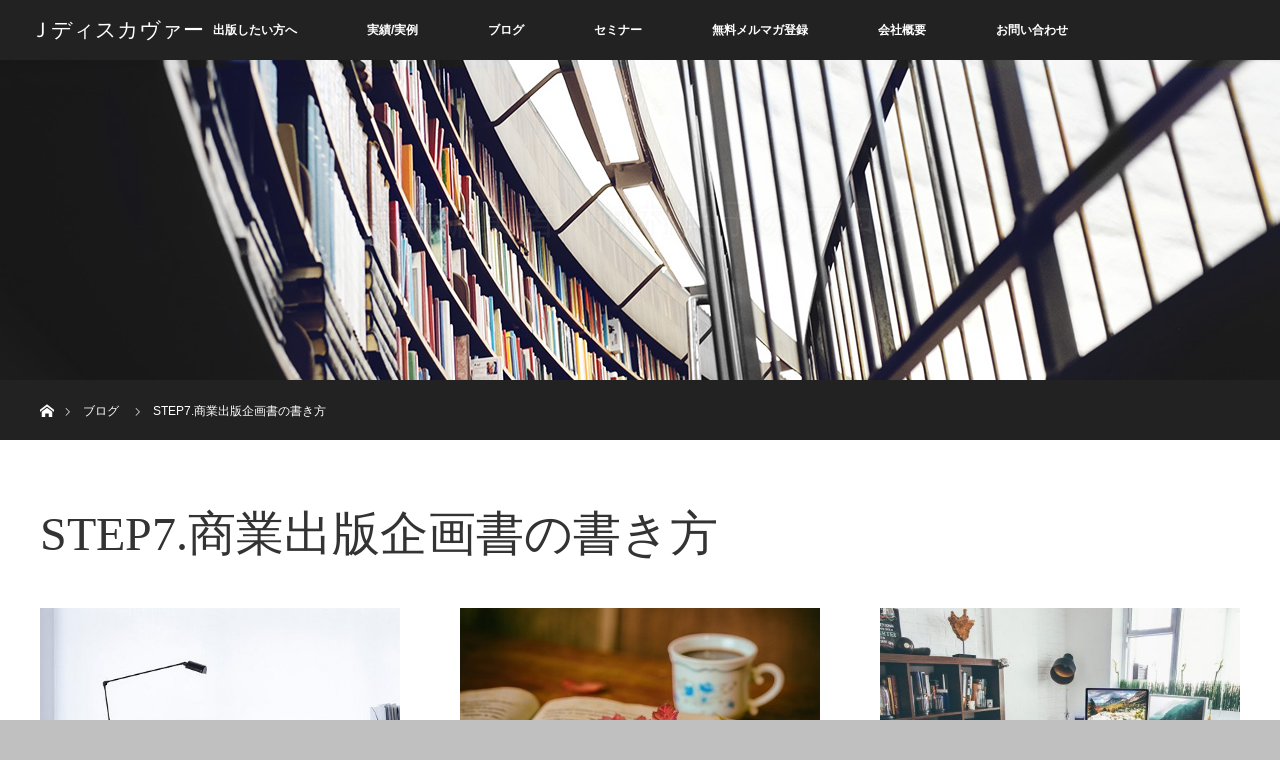

--- FILE ---
content_type: text/html; charset=UTF-8
request_url: https://jdiscover.jp/category/step07/
body_size: 11285
content:
<!DOCTYPE html>
<html class="pc" lang="ja">
<head>
<meta charset="UTF-8">
<!--[if IE]><meta http-equiv="X-UA-Compatible" content="IE=edge"><![endif]-->
<meta name="viewport" content="width=device-width">
<!-- Google Tag Manager - Google Analytics GA4 202310〜  -->
<script>(function(w,d,s,l,i){w[l]=w[l]||[];w[l].push({'gtm.start':new Date().getTime(),event:'gtm.js'});var f=d.getElementsByTagName(s)[0],j=d.createElement(s),dl=l!='dataLayer'?'&l='+l:'';j.async=true;j.src='https://www.googletagmanager.com/gtm.js?id='+i+dl;f.parentNode.insertBefore(j,f);})(window,document,'script','dataLayer','GTM-N9G9MX8');</script>
<!-- End Google Tag Manager -->
<script async src="https://www.googletagmanager.com/gtag/js?id=UA-190637433-2"></script>
<script>window.dataLayer=window.dataLayer||[];function gtag(){dataLayer.push(arguments);}gtag('js',new Date());gtag('config','UA-190637433-2');</script>
<title>STEP7.商業出版企画書の書き方に関する記事一覧</title>
<meta name="description" content="">
<link rel="pingback" href="https://jdiscover.jp/xmlrpc.php">
<!-- wp_head スタート -->
<meta name='robots' content='noindex, nofollow'/>
<link rel="alternate" type="application/rss+xml" title="商業出版のコンサルタント（コンサルティング）は東京杉並の Ｊディスカヴァー &raquo; フィード" href="https://jdiscover.jp/feed/"/>
<link rel="alternate" type="application/rss+xml" title="商業出版のコンサルタント（コンサルティング）は東京杉並の Ｊディスカヴァー &raquo; コメントフィード" href="https://jdiscover.jp/comments/feed/"/>
<link rel="alternate" type="application/rss+xml" title="商業出版のコンサルタント（コンサルティング）は東京杉並の Ｊディスカヴァー &raquo; STEP7.商業出版企画書の書き方 カテゴリーのフィード" href="https://jdiscover.jp/category/step07/feed/"/>
<script type="text/javascript">window._wpemojiSettings={"baseUrl":"https:\/\/s.w.org\/images\/core\/emoji\/14.0.0\/72x72\/","ext":".png","svgUrl":"https:\/\/s.w.org\/images\/core\/emoji\/14.0.0\/svg\/","svgExt":".svg","source":{"concatemoji":"https:\/\/jdiscover.jp\/wp-includes\/js\/wp-emoji-release.min.js?ver=6.2.8"}};!function(e,a,t){var n,r,o,i=a.createElement("canvas"),p=i.getContext&&i.getContext("2d");function s(e,t){p.clearRect(0,0,i.width,i.height),p.fillText(e,0,0);e=i.toDataURL();return p.clearRect(0,0,i.width,i.height),p.fillText(t,0,0),e===i.toDataURL()}function c(e){var t=a.createElement("script");t.src=e,t.defer=t.type="text/javascript",a.getElementsByTagName("head")[0].appendChild(t)}for(o=Array("flag","emoji"),t.supports={everything:!0,everythingExceptFlag:!0},r=0;r<o.length;r++)t.supports[o[r]]=function(e){if(p&&p.fillText)switch(p.textBaseline="top",p.font="600 32px Arial",e){case"flag":return s("\ud83c\udff3\ufe0f\u200d\u26a7\ufe0f","\ud83c\udff3\ufe0f\u200b\u26a7\ufe0f")?!1:!s("\ud83c\uddfa\ud83c\uddf3","\ud83c\uddfa\u200b\ud83c\uddf3")&&!s("\ud83c\udff4\udb40\udc67\udb40\udc62\udb40\udc65\udb40\udc6e\udb40\udc67\udb40\udc7f","\ud83c\udff4\u200b\udb40\udc67\u200b\udb40\udc62\u200b\udb40\udc65\u200b\udb40\udc6e\u200b\udb40\udc67\u200b\udb40\udc7f");case"emoji":return!s("\ud83e\udef1\ud83c\udffb\u200d\ud83e\udef2\ud83c\udfff","\ud83e\udef1\ud83c\udffb\u200b\ud83e\udef2\ud83c\udfff")}return!1}(o[r]),t.supports.everything=t.supports.everything&&t.supports[o[r]],"flag"!==o[r]&&(t.supports.everythingExceptFlag=t.supports.everythingExceptFlag&&t.supports[o[r]]);t.supports.everythingExceptFlag=t.supports.everythingExceptFlag&&!t.supports.flag,t.DOMReady=!1,t.readyCallback=function(){t.DOMReady=!0},t.supports.everything||(n=function(){t.readyCallback()},a.addEventListener?(a.addEventListener("DOMContentLoaded",n,!1),e.addEventListener("load",n,!1)):(e.attachEvent("onload",n),a.attachEvent("onreadystatechange",function(){"complete"===a.readyState&&t.readyCallback()})),(e=t.source||{}).concatemoji?c(e.concatemoji):e.wpemoji&&e.twemoji&&(c(e.twemoji),c(e.wpemoji)))}(window,document,window._wpemojiSettings);</script>
<style type="text/css">
img.wp-smiley,
img.emoji {
display: inline !important;
border: none !important;
box-shadow: none !important;
height: 1em !important;
width: 1em !important;
margin: 0 0.07em !important;
vertical-align: -0.1em !important;
background: none !important;
padding: 0 !important;
}
</style>
<!-- <link rel='stylesheet' id='style-css' href='https://jdiscover.jp/wp-content/themes/orion_tcd037/style.css?ver=2.2.2' type='text/css' media='all' /> -->
<!-- <link rel='stylesheet' id='wp-block-library-css' href='https://jdiscover.jp/wp-includes/css/dist/block-library/style.min.css?ver=6.2.8' type='text/css' media='all' /> -->
<!-- <link rel='stylesheet' id='classic-theme-styles-css' href='https://jdiscover.jp/wp-includes/css/classic-themes.min.css?ver=6.2.8' type='text/css' media='all' /> -->
<link rel="stylesheet" type="text/css" href="//jdiscover.jp/wp-content/cache/wpfc-minified/8z1bq7w9/hx4r8.css" media="all"/>
<style id='global-styles-inline-css' type='text/css'>
body{--wp--preset--color--black: #000000;--wp--preset--color--cyan-bluish-gray: #abb8c3;--wp--preset--color--white: #ffffff;--wp--preset--color--pale-pink: #f78da7;--wp--preset--color--vivid-red: #cf2e2e;--wp--preset--color--luminous-vivid-orange: #ff6900;--wp--preset--color--luminous-vivid-amber: #fcb900;--wp--preset--color--light-green-cyan: #7bdcb5;--wp--preset--color--vivid-green-cyan: #00d084;--wp--preset--color--pale-cyan-blue: #8ed1fc;--wp--preset--color--vivid-cyan-blue: #0693e3;--wp--preset--color--vivid-purple: #9b51e0;--wp--preset--gradient--vivid-cyan-blue-to-vivid-purple: linear-gradient(135deg,rgba(6,147,227,1) 0%,rgb(155,81,224) 100%);--wp--preset--gradient--light-green-cyan-to-vivid-green-cyan: linear-gradient(135deg,rgb(122,220,180) 0%,rgb(0,208,130) 100%);--wp--preset--gradient--luminous-vivid-amber-to-luminous-vivid-orange: linear-gradient(135deg,rgba(252,185,0,1) 0%,rgba(255,105,0,1) 100%);--wp--preset--gradient--luminous-vivid-orange-to-vivid-red: linear-gradient(135deg,rgba(255,105,0,1) 0%,rgb(207,46,46) 100%);--wp--preset--gradient--very-light-gray-to-cyan-bluish-gray: linear-gradient(135deg,rgb(238,238,238) 0%,rgb(169,184,195) 100%);--wp--preset--gradient--cool-to-warm-spectrum: linear-gradient(135deg,rgb(74,234,220) 0%,rgb(151,120,209) 20%,rgb(207,42,186) 40%,rgb(238,44,130) 60%,rgb(251,105,98) 80%,rgb(254,248,76) 100%);--wp--preset--gradient--blush-light-purple: linear-gradient(135deg,rgb(255,206,236) 0%,rgb(152,150,240) 100%);--wp--preset--gradient--blush-bordeaux: linear-gradient(135deg,rgb(254,205,165) 0%,rgb(254,45,45) 50%,rgb(107,0,62) 100%);--wp--preset--gradient--luminous-dusk: linear-gradient(135deg,rgb(255,203,112) 0%,rgb(199,81,192) 50%,rgb(65,88,208) 100%);--wp--preset--gradient--pale-ocean: linear-gradient(135deg,rgb(255,245,203) 0%,rgb(182,227,212) 50%,rgb(51,167,181) 100%);--wp--preset--gradient--electric-grass: linear-gradient(135deg,rgb(202,248,128) 0%,rgb(113,206,126) 100%);--wp--preset--gradient--midnight: linear-gradient(135deg,rgb(2,3,129) 0%,rgb(40,116,252) 100%);--wp--preset--duotone--dark-grayscale: url('#wp-duotone-dark-grayscale');--wp--preset--duotone--grayscale: url('#wp-duotone-grayscale');--wp--preset--duotone--purple-yellow: url('#wp-duotone-purple-yellow');--wp--preset--duotone--blue-red: url('#wp-duotone-blue-red');--wp--preset--duotone--midnight: url('#wp-duotone-midnight');--wp--preset--duotone--magenta-yellow: url('#wp-duotone-magenta-yellow');--wp--preset--duotone--purple-green: url('#wp-duotone-purple-green');--wp--preset--duotone--blue-orange: url('#wp-duotone-blue-orange');--wp--preset--font-size--small: 13px;--wp--preset--font-size--medium: 20px;--wp--preset--font-size--large: 36px;--wp--preset--font-size--x-large: 42px;--wp--preset--spacing--20: 0.44rem;--wp--preset--spacing--30: 0.67rem;--wp--preset--spacing--40: 1rem;--wp--preset--spacing--50: 1.5rem;--wp--preset--spacing--60: 2.25rem;--wp--preset--spacing--70: 3.38rem;--wp--preset--spacing--80: 5.06rem;--wp--preset--shadow--natural: 6px 6px 9px rgba(0, 0, 0, 0.2);--wp--preset--shadow--deep: 12px 12px 50px rgba(0, 0, 0, 0.4);--wp--preset--shadow--sharp: 6px 6px 0px rgba(0, 0, 0, 0.2);--wp--preset--shadow--outlined: 6px 6px 0px -3px rgba(255, 255, 255, 1), 6px 6px rgba(0, 0, 0, 1);--wp--preset--shadow--crisp: 6px 6px 0px rgba(0, 0, 0, 1);}:where(.is-layout-flex){gap: 0.5em;}body .is-layout-flow > .alignleft{float: left;margin-inline-start: 0;margin-inline-end: 2em;}body .is-layout-flow > .alignright{float: right;margin-inline-start: 2em;margin-inline-end: 0;}body .is-layout-flow > .aligncenter{margin-left: auto !important;margin-right: auto !important;}body .is-layout-constrained > .alignleft{float: left;margin-inline-start: 0;margin-inline-end: 2em;}body .is-layout-constrained > .alignright{float: right;margin-inline-start: 2em;margin-inline-end: 0;}body .is-layout-constrained > .aligncenter{margin-left: auto !important;margin-right: auto !important;}body .is-layout-constrained > :where(:not(.alignleft):not(.alignright):not(.alignfull)){max-width: var(--wp--style--global--content-size);margin-left: auto !important;margin-right: auto !important;}body .is-layout-constrained > .alignwide{max-width: var(--wp--style--global--wide-size);}body .is-layout-flex{display: flex;}body .is-layout-flex{flex-wrap: wrap;align-items: center;}body .is-layout-flex > *{margin: 0;}:where(.wp-block-columns.is-layout-flex){gap: 2em;}.has-black-color{color: var(--wp--preset--color--black) !important;}.has-cyan-bluish-gray-color{color: var(--wp--preset--color--cyan-bluish-gray) !important;}.has-white-color{color: var(--wp--preset--color--white) !important;}.has-pale-pink-color{color: var(--wp--preset--color--pale-pink) !important;}.has-vivid-red-color{color: var(--wp--preset--color--vivid-red) !important;}.has-luminous-vivid-orange-color{color: var(--wp--preset--color--luminous-vivid-orange) !important;}.has-luminous-vivid-amber-color{color: var(--wp--preset--color--luminous-vivid-amber) !important;}.has-light-green-cyan-color{color: var(--wp--preset--color--light-green-cyan) !important;}.has-vivid-green-cyan-color{color: var(--wp--preset--color--vivid-green-cyan) !important;}.has-pale-cyan-blue-color{color: var(--wp--preset--color--pale-cyan-blue) !important;}.has-vivid-cyan-blue-color{color: var(--wp--preset--color--vivid-cyan-blue) !important;}.has-vivid-purple-color{color: var(--wp--preset--color--vivid-purple) !important;}.has-black-background-color{background-color: var(--wp--preset--color--black) !important;}.has-cyan-bluish-gray-background-color{background-color: var(--wp--preset--color--cyan-bluish-gray) !important;}.has-white-background-color{background-color: var(--wp--preset--color--white) !important;}.has-pale-pink-background-color{background-color: var(--wp--preset--color--pale-pink) !important;}.has-vivid-red-background-color{background-color: var(--wp--preset--color--vivid-red) !important;}.has-luminous-vivid-orange-background-color{background-color: var(--wp--preset--color--luminous-vivid-orange) !important;}.has-luminous-vivid-amber-background-color{background-color: var(--wp--preset--color--luminous-vivid-amber) !important;}.has-light-green-cyan-background-color{background-color: var(--wp--preset--color--light-green-cyan) !important;}.has-vivid-green-cyan-background-color{background-color: var(--wp--preset--color--vivid-green-cyan) !important;}.has-pale-cyan-blue-background-color{background-color: var(--wp--preset--color--pale-cyan-blue) !important;}.has-vivid-cyan-blue-background-color{background-color: var(--wp--preset--color--vivid-cyan-blue) !important;}.has-vivid-purple-background-color{background-color: var(--wp--preset--color--vivid-purple) !important;}.has-black-border-color{border-color: var(--wp--preset--color--black) !important;}.has-cyan-bluish-gray-border-color{border-color: var(--wp--preset--color--cyan-bluish-gray) !important;}.has-white-border-color{border-color: var(--wp--preset--color--white) !important;}.has-pale-pink-border-color{border-color: var(--wp--preset--color--pale-pink) !important;}.has-vivid-red-border-color{border-color: var(--wp--preset--color--vivid-red) !important;}.has-luminous-vivid-orange-border-color{border-color: var(--wp--preset--color--luminous-vivid-orange) !important;}.has-luminous-vivid-amber-border-color{border-color: var(--wp--preset--color--luminous-vivid-amber) !important;}.has-light-green-cyan-border-color{border-color: var(--wp--preset--color--light-green-cyan) !important;}.has-vivid-green-cyan-border-color{border-color: var(--wp--preset--color--vivid-green-cyan) !important;}.has-pale-cyan-blue-border-color{border-color: var(--wp--preset--color--pale-cyan-blue) !important;}.has-vivid-cyan-blue-border-color{border-color: var(--wp--preset--color--vivid-cyan-blue) !important;}.has-vivid-purple-border-color{border-color: var(--wp--preset--color--vivid-purple) !important;}.has-vivid-cyan-blue-to-vivid-purple-gradient-background{background: var(--wp--preset--gradient--vivid-cyan-blue-to-vivid-purple) !important;}.has-light-green-cyan-to-vivid-green-cyan-gradient-background{background: var(--wp--preset--gradient--light-green-cyan-to-vivid-green-cyan) !important;}.has-luminous-vivid-amber-to-luminous-vivid-orange-gradient-background{background: var(--wp--preset--gradient--luminous-vivid-amber-to-luminous-vivid-orange) !important;}.has-luminous-vivid-orange-to-vivid-red-gradient-background{background: var(--wp--preset--gradient--luminous-vivid-orange-to-vivid-red) !important;}.has-very-light-gray-to-cyan-bluish-gray-gradient-background{background: var(--wp--preset--gradient--very-light-gray-to-cyan-bluish-gray) !important;}.has-cool-to-warm-spectrum-gradient-background{background: var(--wp--preset--gradient--cool-to-warm-spectrum) !important;}.has-blush-light-purple-gradient-background{background: var(--wp--preset--gradient--blush-light-purple) !important;}.has-blush-bordeaux-gradient-background{background: var(--wp--preset--gradient--blush-bordeaux) !important;}.has-luminous-dusk-gradient-background{background: var(--wp--preset--gradient--luminous-dusk) !important;}.has-pale-ocean-gradient-background{background: var(--wp--preset--gradient--pale-ocean) !important;}.has-electric-grass-gradient-background{background: var(--wp--preset--gradient--electric-grass) !important;}.has-midnight-gradient-background{background: var(--wp--preset--gradient--midnight) !important;}.has-small-font-size{font-size: var(--wp--preset--font-size--small) !important;}.has-medium-font-size{font-size: var(--wp--preset--font-size--medium) !important;}.has-large-font-size{font-size: var(--wp--preset--font-size--large) !important;}.has-x-large-font-size{font-size: var(--wp--preset--font-size--x-large) !important;}
.wp-block-navigation a:where(:not(.wp-element-button)){color: inherit;}
:where(.wp-block-columns.is-layout-flex){gap: 2em;}
.wp-block-pullquote{font-size: 1.5em;line-height: 1.6;}
</style>
<!-- <link rel='stylesheet' id='contact-form-7-css' href='https://jdiscover.jp/wp-content/plugins/contact-form-7/includes/css/styles.css?ver=4.8.1' type='text/css' media='all' /> -->
<link rel="stylesheet" type="text/css" href="//jdiscover.jp/wp-content/cache/wpfc-minified/qkq2h5gb/hx4r8.css" media="all"/>
<script src='//jdiscover.jp/wp-content/cache/wpfc-minified/fu15kc00/hx4r8.js' type="text/javascript"></script>
<!-- <script type='text/javascript' src='https://jdiscover.jp/wp-includes/js/jquery/jquery.min.js?ver=3.6.4' id='jquery-core-js'></script> -->
<!-- <script type='text/javascript' src='https://jdiscover.jp/wp-includes/js/jquery/jquery-migrate.min.js?ver=3.4.0' id='jquery-migrate-js'></script> -->
<link rel="https://api.w.org/" href="https://jdiscover.jp/wp-json/"/><link rel="alternate" type="application/json" href="https://jdiscover.jp/wp-json/wp/v2/categories/21"/>                <script>var ajaxUrl='https://jdiscover.jp/wp-admin/admin-ajax.php';</script>
<script src='//jdiscover.jp/wp-content/cache/wpfc-minified/du3aq6ll/hx4r8.js' type="text/javascript"></script>
<!-- <script src="https://jdiscover.jp/wp-content/themes/orion_tcd037/js/jquery.easing.1.3.js?ver=2.2.2"></script> -->
<!-- <script src="https://jdiscover.jp/wp-content/themes/orion_tcd037/js/jscript.js?ver=2.2.2"></script> -->
<!-- <script src="https://jdiscover.jp/wp-content/themes/orion_tcd037/footer-bar/footer-bar.js?ver=2.2.2"></script> -->
<!-- <link rel="stylesheet" media="screen and (max-width:770px)" href="https://jdiscover.jp/wp-content/themes/orion_tcd037/footer-bar/footer-bar.css?ver=2.2.2"> -->
<!-- <script src="https://jdiscover.jp/wp-content/themes/orion_tcd037/js/comment.js?ver=2.2.2"></script> -->
<!-- <link rel="stylesheet" media="screen and (max-width:770px)" href="https://jdiscover.jp/wp-content/themes/orion_tcd037/responsive.css?ver=2.2.2"> -->
<link rel="stylesheet" type="text/css" href="//jdiscover.jp/wp-content/cache/wpfc-minified/lcrhjn9z/hx4r8.css" media="screen and (max-width:770px)"/>
<style type="text/css">
body, input, textarea { font-family: Verdana, "ヒラギノ角ゴ ProN W3", "Hiragino Kaku Gothic ProN", "メイリオ", Meiryo, sans-serif; }
.rich_font { font-family: "Times New Roman" , "游明朝" , "Yu Mincho" , "游明朝体" , "YuMincho" , "ヒラギノ明朝 Pro W3" , "Hiragino Mincho Pro" , "HiraMinProN-W3" , "HGS明朝E" , "ＭＳ Ｐ明朝" , "MS PMincho" , serif; font-weight:400; }
body { font-size:16px; }
.pc #header .logo { font-size:21px; }
.mobile #header .logo { font-size:18px; }
#header_logo_index .logo { font-size:40px; }
#footer_logo_index .logo { font-size:40px; }
#header_logo_index .desc { font-size:30px; }
#footer_logo .desc { font-size:12px; }
.pc #index_content1 .index_content_header .headline { font-size:40px; }
.pc #index_content1 .index_content_header .desc { font-size:18px; }
.pc #index_content2 .index_content_header .headline { font-size:40px; }
.pc #index_content2 .index_content_header .desc { font-size:15px; }
.pc #index_dis .index_content_header .headline { font-size:40px; }
.pc #index_dis .index_content_header .desc { font-size:16px; }
.pc #index_dis .index_content_header3 .headline { font-size:40px; }
.pc #index_dis .index_content_header3 .desc { font-size:16px; }
.pc #header, #bread_crumb, .pc #global_menu ul ul a, #index_dis_slider .link, #previous_next_post .label, #related_post .headline span, #comment_headline span, .side_headline span, .widget_search #search-btn input, .widget_search #searchsubmit, .side_widget.google_search #searchsubmit, .page_navi span.current
{ background-color:#222222; }
.footer_menu li.no_link a { color:#222222; }
a:hover, #comment_header ul li a:hover, .pc #global_menu > ul > li.active > a, .pc #global_menu li.current-menu-item > a, .pc #global_menu > ul > li > a:hover, #header_logo .logo a:hover, #bread_crumb li.home a:hover:before, #bread_crumb li a:hover
{ color:#2D8696; }
#global_menu ul ul a:hover, #return_top a:hover, .next_page_link a:hover, .page_navi a:hover, .collapse_category_list li a:hover .count, .index_box_list .link:hover, .index_content_header2 .link a:hover, #index_blog_list li .category a:hover, .slick-arrow:hover, #index_dis_slider .link:hover, #header_logo_index .link:hover,
#previous_next_page a:hover, .page_navi p.back a:hover, #post_meta_top .category a:hover, .collapse_category_list li a:hover .count, .mobile #global_menu li a:hover,
#wp-calendar td a:hover, #wp-calendar #prev a:hover, #wp-calendar #next a:hover, .widget_search #search-btn input:hover, .widget_search #searchsubmit:hover, .side_widget.google_search #searchsubmit:hover,
#submit_comment:hover, #comment_header ul li a:hover, #comment_header ul li.comment_switch_active a, #comment_header #comment_closed p, #post_pagination a:hover, #post_pagination p, a.menu_button:hover, .mobile .footer_menu a:hover, .mobile #footer_menu_bottom li a:hover, .post_content .bt_orion:hover
{ background-color:#2D8696; }
#comment_textarea textarea:focus, #guest_info input:focus, #comment_header ul li a:hover, #comment_header ul li.comment_switch_active a, #comment_header #comment_closed p
{ border-color:#2D8696; }
#comment_header ul li.comment_switch_active a:after, #comment_header #comment_closed p:after
{ border-color:#2D8696 transparent transparent transparent; }
.collapse_category_list li a:before
{ border-color: transparent transparent transparent #2D8696; }
#header_slider .link, #header_video .overlay, #header_youtube .overlay { background:rgba(0,0,0,0.1) url(https://jdiscover.jp/wp-content/themes/orion_tcd037/img/common/dot2.png); }
#site_loader_spinner { border:4px solid rgba(45,134,150,0.2); border-top-color:#2D8696; }
</style>
<style type="text/css">.broken_link, a.broken_link {
text-decoration: line-through;
}</style>
<!-- Jetpack Open Graph Tags -->
<meta property="og:type" content="website"/>
<meta property="og:title" content="STEP7.商業出版企画書の書き方 &#8211; 商業出版のコンサルタント（コンサルティング）は東京杉並の Ｊディスカヴァー"/>
<meta property="og:url" content="https://jdiscover.jp/category/step07/"/>
<meta property="og:site_name" content="商業出版のコンサルタント（コンサルティング）は東京杉並の Ｊディスカヴァー"/>
<meta property="og:image" content="https://jdiscover.jp/wp-content/uploads/2022/03/cropped-プロフィール画像Ver2.2022_02_23.png"/>
<meta property="og:image:width" content="512"/>
<meta property="og:image:height" content="512"/>
<meta property="og:image:alt" content=""/>
<meta property="og:locale" content="ja_JP"/>
<!-- End Jetpack Open Graph Tags -->
<link rel="icon" href="https://jdiscover.jp/wp-content/uploads/2022/03/cropped-プロフィール画像Ver2.2022_02_23-32x32.png" sizes="32x32"/>
<link rel="icon" href="https://jdiscover.jp/wp-content/uploads/2022/03/cropped-プロフィール画像Ver2.2022_02_23-192x192.png" sizes="192x192"/>
<link rel="apple-touch-icon" href="https://jdiscover.jp/wp-content/uploads/2022/03/cropped-プロフィール画像Ver2.2022_02_23-180x180.png"/>
<meta name="msapplication-TileImage" content="https://jdiscover.jp/wp-content/uploads/2022/03/cropped-プロフィール画像Ver2.2022_02_23-270x270.png"/>
<style type="text/css" id="wp-custom-css">
/*
ここに独自の CSS を追加することができます。
詳しくは上のヘルプアイコンをクリックしてください。
*/
body{
margin:0px;
background-color:#c0c0c0;
}
.ms_form_box{
font-family:"ヒラギノ角ゴ Pro W3","Hiragino Kaku Gothic Pro",Osaka,"メイリオ",Meiryo,"ＭＳ Ｐゴシック",sans-serif;
width:auto;
height:auto;
padding:0px;
margin:0px;
}
.ms_form_header{
width:auto;
height:auto;
line-height:28px;
font-size:14px;
font-weight:bold;
color:#666666;
padding:6px;
margin:0px;
text-align:center;
border:0px;
background-color:#c0c0c0;
}
.ms_form_footer{
width:auto;
height:auto;
line-height:28px;
font-size:11px;
padding:0px;
margin:0px;
text-align:left;
color:#666666;
border:0px;
background-color:#c0c0c0;
}
.ms_form_footer .copy{
float:left;
margin:0px 0px 0px 6px;
padding:0px;
}
.ms_form_footer .powered_by{
float:right;
margin:0px 6px 0px 0px;
padding:0px;
text-align:right;
}
.ms_form_footer a:link,
.ms_form_footer a:visited{
color:#666666;
text-decoration:none;
}
.ms_form_body{
width:auto;
height:auto;
font-size:12px;
text-align:center;
padding:28px 0px 28px 0px;
margin:0px;
border:0px;
background-color:#ffffff;
}
.ms_form_body ul.form_list{
width:auto;
list-style:none;
clear:both;
margin:6px 6px 0px 6px;
padding:0px;
text-align:left;
border-bottom:1px solid #c0c0c0;
}
.ms_form_body ul.form_list li.item,
.ms_form_body ul.form_list li.item-nofloat {
clear:both;
width:auto;
vertical-align:top;
margin:0px;
padding:10px 0px 3px 22px;
background-image : url('http://pwd.y-ml.com/img/ms_cp_icon_circle_right.gif');
background-repeat: no-repeat;
background-position: 0px 10px;
border-top:1px solid #c0c0c0;
}
.ms_form_body ul.form_list li.cont,
.ms_form_body ul.form_list li.cont-nofloat {
clear:both;
width:auto;
margin:0px;
padding:3px 0px 10px 22px;
border:none;
}
.ms_form_body ul.form_list li.cont .text{
width:90%;
height:auto;
font-size:12px;
padding:0px;
background-color:#f9f9f9;
}
.ms_form_body ul.form_list li.cont .text80{
width:60px;
height:auto;
font-size:12px;
padding:0px;
background-color:#f9f9f9;
}
.ms_form_body ul.form_list li.cont .sel{
width:90%;
height:auto;
font-size:12px;
padding:0px;
background-color:#f9f9f9;
}
.ms_form_body ul.form_list li.cont .sel_auto{
width:auto;
height:auto;
font-size:12px;
padding:0px;
background-color:#f9f9f9;
}
.ms_form_body .ta{
width:90%;
font-size:12px;
padding:0px;
background-color:#f9f9f9;
}
.ms_form_body ul.form_list li.cont span.cont_desc,
.ms_form_body ul.form_list li.cont-nofloat span.cont_desc {
font-size:10px;
color:#4f4f4f;
margin:0px;
}
.ms_form_body div.submit_btn{
clear:both;
text-align:center;
}
.ms_form_btn{
font-size:12px;
color:#666666;
font-weight:bold;
width:auto;
height:auto;
}
div.sim_entry_list {
width:auto;
margin:10px 6px 0px 6px;
padding:6px;
border: solid 1px #ff0000;
text-align:left;
}
div.sim_entry_list span.attention{
color: #ff0000;
}
div.sim_entry_list ul{
width: auto;
list-style:none;
margin:0px;
padding:0px;
text-align:left;
}
div.sim_entry_list ul li{
width: auto;
vertical-align: top;
margin: 0px;
padding: 10px 0px 0px 22px;
background-image : url('http://pwd.y-ml.com/img/ms_cp_icon_text.gif');
background-repeat: no-repeat;
background-position: 0px 10px;
}
.clearfix{
zoom:1;
}
.clearfix:after{
content:"";
display:block;
clear:both;
height:0;
visibility:hidden;
}
@media only screen and (min-width:480px) {
.logo_area .logo_area-line {
width: 140px;
display: inline-block;
border: none;
border-top: 3px solid #fff;
padding-bottom: 0.5rem;
margin-right: 1rem;
}
.logo_area .desc {
line-height: 2;
}
.index_content_header .desc {
margin: 5rem 0 0.25rem;
}
.index_content_header .desc p {
font-size: 1.05rem;
line-height: 2;
}
.index_box_list .headline {
line-height: 1.5;
margin: 0 0 20px 0;
}
.index_box_list .desc {
line-height: 2;
}
.index_content3 .caption {
text-shadow:0px 0px 4px #333333;
color:#FFFFFF;
font-size: 3rem;
line-height: 1.5;
}
.index_wide_image .caption .title {
font-size: 2.5rem;
}
#index_dis_list{
width: 100%;
margin: 2.5rem auto;
}
#index_dis_list li {
width: 33.3%;
}
#index_dis_list li .caption {
position:absolute;
width:100%;
padding:0 40px;
top:100%;
left:50%;
text-decoration:none;
color:#fff;
display:block;
-moz-box-sizing:border-box;
-webkit-box-sizing:border-box;
-o-box-sizing:border-box;
-ms-box-sizing:border-box;
box-sizing:border-box;
opacity: 1;
-webkit-transform: translate3d(-50%,0,0);
transform: translate3d(-50%,0,0);
-webkit-transition: -webkit-transform 0.5s;
transition: transform 0.5s;
transition: none;
}
#index_dis_list li:hover .caption ,
#index_dis_list li .caption {
opacity:1;
top:50%;
top:-webkit-calc(50% + 5px);
top:-moz-calc(50% + 5px); top:calc(50% + 5px);
left:50%;
-webkit-transform: translate3d(-50%,-50%,0);
transform: translate3d(-50%,-50%,0);
transition: none;
}
#index_dis_list .title {
text-align: center;
}
#index_dis_list .desc {
font-size: 1.15rem;
margin-top: 1rem;
}
#index_dis_list li .image {
background: #000;
}
#index_dis_list li .image img {
opacity: 0.75;
}
.index_wide_image .image {
background: #000;
}
.index_wide_image .image img {
opacity: 0.4;
}
}
/* add 20210512 sekiguchi
メインビジュアル関連 */
#header_slider .link, #header_video .overlay, #header_youtube .overlay {
background: none;
}
.logo_area {
padding: 2rem 1.5rem 0;
background: rgba(0, 0, 0, 0.4);
}
.logo_area p {
text-shadow: 2px 2px 6px rgb(0, 0, 0, 1);
}
@media only screen and (max-width:479px) {
#header_logo_index {
z-index: 9;
text-align: center;
color: #fff;
position: absolute;
width: 100%;
top: 50%;
left: 0;
-webkit-transform: translateY(0%) translateX(0%);
transform: translateY(0%) translateX(0%);
}
.logo_area {
padding: 0.5rem 1.5rem 0;
}
#header_logo_index .logo {
font-size: 30px;
}
#header_logo_index .desc {
font-size: 20px;
line-height: 1.25;
padding-bottom: 0.5rem;
}
#header_logo_index .link {
height: 40px;
width: 40px;
}
#header_logo_index .link:before {
top: 12px;
left: 12px;
}
}		</style>
<!-- wp_head エンド -->
<!-- style.css
<link rel='stylesheet' id='style-css'  href='https://jdiscover.jp/wp-content/themes/orion_tcd037/style.css?ver=2.2.2' type='text/css' media='all' />-->
<meta name="facebook-domain-verification" content="sburqnecypigc79oyv6g05jr9sdnjj"/>
<!-- ヒートマップ add 2021.03.02  -->
<script type="text/javascript">(function(add,cla){window['UserHeatTag']=cla;window[cla]=window[cla]||function(){(window[cla].q=window[cla].q||[]).push(arguments)},window[cla].l=1*new Date();var ul=document.createElement('script');var tag=document.getElementsByTagName('script')[0];ul.async=1;ul.src=add;tag.parentNode.insertBefore(ul,tag);})('//uh.nakanohito.jp/uhj2/uh.js','_uhtracker');_uhtracker({id:'uhsi8wpTlu'});</script>
</head>
<body id="body" class="archive category category-step07 category-21">
<!-- Google Tag Manager (noscript) ~ 20231005 継続 変更なし ~ -->
<noscript><iframe src="https://www.googletagmanager.com/ns.html?id=GTM-N9G9MX8" height="0" width="0" style="display:none;visibility:hidden"></iframe></noscript>
<!-- End Google Tag Manager (noscript) -->
<div id="site_loader_overlay">
<div id="site_loader_spinner"></div>
</div>
<div id="site_wrap">
<div id="top">
<div id="header">
<div id="header_inner">
<div id="header_logo">
<div id="logo_text">
<h1 class="logo rich_font"><a href="https://jdiscover.jp/">Ｊディスカヴァー</a></h1>
</div>
</div>
<a href="#" class="menu_button"><span>Ｊディスカヴァー</span></a>
<div id="global_menu">
<ul id="menu-menu1" class="menu"><li id="menu-item-10193" class="menu-item menu-item-type-custom menu-item-object-custom menu-item-10193"><a href="https://www.agent.jdiscover.jp/">出版したい方へ</a></li>
<li id="menu-item-3697" class="menu-item menu-item-type-custom menu-item-object-custom menu-item-3697"><a href="https://www.agent.jdiscover.jp/supportbooks-introduction">実績/実例</a></li>
<li id="menu-item-716" class="menu-item menu-item-type-post_type menu-item-object-page current_page_parent menu-item-has-children menu-item-716"><a href="https://jdiscover.jp/blog/">ブログ</a>
<ul class="sub-menu">
<li id="menu-item-665" class="menu-item menu-item-type-post_type menu-item-object-page current_page_parent menu-item-665"><a href="https://jdiscover.jp/blog/">ブログ</a></li>
<li id="menu-item-715" class="menu-item menu-item-type-custom menu-item-object-custom menu-item-715"><a href="https://jdiscover.jp/bookreview/">書評ブログ</a></li>
</ul>
</li>
<li id="menu-item-120" class="menu-item menu-item-type-custom menu-item-object-custom menu-item-120"><a href="https://www.reservestock.jp/page/event_calendar/6933/NzZjOWFhYTMwNzE2Mzc5NGI5Z">セミナー</a></li>
<li id="menu-item-121" class="menu-item menu-item-type-custom menu-item-object-custom menu-item-121"><a href="http://www.reservestock.jp/subscribe/29193">無料メルマガ登録</a></li>
<li id="menu-item-10191" class="menu-item menu-item-type-custom menu-item-object-custom menu-item-10191"><a href="https://www.agent.jdiscover.jp/company">会社概要</a></li>
<li id="menu-item-10192" class="menu-item menu-item-type-custom menu-item-object-custom menu-item-10192"><a href="https://www.agent.jdiscover.jp/contact">お問い合わせ</a></li>
</ul>    </div>
</div><!-- END #header_inner -->
</div><!-- END #header -->
</div><!-- END #top -->
<div id="main_contents" class="clearfix">
<div id="header_image">
<div class="image"><img src="https://jdiscover.jp/wp-content/uploads/2016/12/past-success.jpg" title="" alt=""/></div>
<div class="caption" style="text-shadow:0px 0px 4px #333333; color:#FFFFFF; ">
<p class="title rich_font" style="font-size:40px;">書籍編集者　城村典子のブログ</p>
</div>
</div>
<div id="bread_crumb">
<ul class="clearfix">
<li itemscope="itemscope" itemtype="http://data-vocabulary.org/Breadcrumb" class="home"><a itemprop="url" href="https://jdiscover.jp/"><span>ホーム</span></a></li>
<li itemscope="itemscope" itemtype="http://data-vocabulary.org/Breadcrumb"><a itemprop="url" href="https://jdiscover.jp/blog/">ブログ</a></li>
<li>STEP7.商業出版企画書の書き方</li>
</ul>
</div>
<div id="main_col">
<div id="archive_header">
<h2 id="archive_headline" class="rich_font">STEP7.商業出版企画書の書き方</h2>
</div><!-- END #archive_header -->
<ol class="clearfix" id="index_blog_list">
<li class="clearfix">
<a class="image" href="https://jdiscover.jp/step07/shiryo/" title="商業出版の企画書を作成するときはどこに気をつければ良い！？＜その１６＞"><img width="500" height="270" src="https://jdiscover.jp/wp-content/uploads/2017/10/0908-laptop-2559958_960_720-500x270.jpg" class="attachment-size2 size-size2 wp-post-image" alt="" decoding="async"/></a>
<a class="title" href="https://jdiscover.jp/step07/shiryo/">商業出版の企画書を作成するときはどこに気をつければ良い！？＜その１６＞</a>
<ul class="meta clearfix">
<li class="category"><a href="https://jdiscover.jp/category/step07/">STEP7.商業出版企画書の書き方</a>
</li>    <li class="date"><time class="entry-date updated" datetime="2021-02-21T22:38:35+09:00">2018.1.15</time></li>   </ul>
</li>
<li class="clearfix">
<a class="image" href="https://jdiscover.jp/%e6%9c%aa%e5%88%86%e9%a1%9e/shimen/" title="商業出版の企画書を作成するときはどこに気をつければ良い！？＜その１７＞"><img width="500" height="270" src="https://jdiscover.jp/wp-content/uploads/2017/12/0913leaves-1076307_960_720-500x270.jpg" class="attachment-size2 size-size2 wp-post-image" alt="" decoding="async" loading="lazy"/></a>
<a class="title" href="https://jdiscover.jp/%e6%9c%aa%e5%88%86%e9%a1%9e/shimen/">商業出版の企画書を作成するときはどこに気をつければ良い！？＜その１７＞</a>
<ul class="meta clearfix">
<li class="category"><a href="https://jdiscover.jp/category/step07/">STEP7.商業出版企画書の書き方</a>
</li>    <li class="date"><time class="entry-date updated" datetime="2021-02-21T22:46:14+09:00">2017.12.13</time></li>   </ul>
</li>
<li class="clearfix">
<a class="image" href="https://jdiscover.jp/%e6%9c%aa%e5%88%86%e9%a1%9e/genkoh/" title="商業出版の企画書の作成ポイント　〜原稿はいつ書く？〜　＜その１５＞"><img width="500" height="347" src="https://jdiscover.jp/wp-content/uploads/2017/11/computer-2562651_960_720-500x347.jpg" class="attachment-size2 size-size2 wp-post-image" alt="" decoding="async" loading="lazy"/></a>
<a class="title" href="https://jdiscover.jp/%e6%9c%aa%e5%88%86%e9%a1%9e/genkoh/">商業出版の企画書の作成ポイント　〜原稿はいつ書く？〜　＜その１５＞</a>
<ul class="meta clearfix">
<li class="category"><a href="https://jdiscover.jp/category/step07/">STEP7.商業出版企画書の書き方</a>
</li>    <li class="date"><time class="entry-date updated" datetime="2021-02-21T22:59:00+09:00">2017.11.9</time></li>   </ul>
</li>
<li class="clearfix">
<a class="image" href="https://jdiscover.jp/step07/kiwotsuke/" title="商業出版の企画書の作成ポイント　〜類書との差別化〜　＜その１４＞"><img width="500" height="270" src="https://jdiscover.jp/wp-content/uploads/2017/09/0908-books-2158737_960_720-500x270.jpg" class="attachment-size2 size-size2 wp-post-image" alt="" decoding="async" loading="lazy"/></a>
<a class="title" href="https://jdiscover.jp/step07/kiwotsuke/">商業出版の企画書の作成ポイント　〜類書との差別化〜　＜その１４＞</a>
<ul class="meta clearfix">
<li class="category"><a href="https://jdiscover.jp/category/step07/">STEP7.商業出版企画書の書き方</a>
</li>    <li class="date"><time class="entry-date updated" datetime="2021-02-21T23:00:58+09:00">2017.11.5</time></li>   </ul>
</li>
<li class="clearfix">
<a class="image" href="https://jdiscover.jp/step07/kikakuito/" title="商業出版の企画書の作成ポイント　〜企画意図・背景はこう書け〜　＜その１３＞"><img width="500" height="347" src="https://jdiscover.jp/wp-content/uploads/2017/10/books-2241635_960_720-500x347.jpg" class="attachment-size2 size-size2 wp-post-image" alt="" decoding="async" loading="lazy"/></a>
<a class="title" href="https://jdiscover.jp/step07/kikakuito/">商業出版の企画書の作成ポイント　〜企画意図・背景はこう書け〜　＜その１３＞</a>
<ul class="meta clearfix">
<li class="category"><a href="https://jdiscover.jp/category/step07/">STEP7.商業出版企画書の書き方</a>
</li>    <li class="date"><time class="entry-date updated" datetime="2021-02-21T23:00:29+09:00">2017.10.23</time></li>   </ul>
</li>
<li class="clearfix">
<a class="image" href="https://jdiscover.jp/step07/kouseian/" title="商業出版の企画書の作成ポイント　〜構成（目次）案は重要！〜　＜その１２＞"><img width="500" height="347" src="https://jdiscover.jp/wp-content/uploads/2017/10/lgf01a201409182000-500x347.jpg" class="attachment-size2 size-size2 wp-post-image" alt="" decoding="async" loading="lazy"/></a>
<a class="title" href="https://jdiscover.jp/step07/kouseian/">商業出版の企画書の作成ポイント　〜構成（目次）案は重要！〜　＜その１２＞</a>
<ul class="meta clearfix">
<li class="category"><a href="https://jdiscover.jp/category/step07/">STEP7.商業出版企画書の書き方</a>
</li>    <li class="date"><time class="entry-date updated" datetime="2021-02-21T23:00:04+09:00">2017.10.22</time></li>   </ul>
</li>
<li class="clearfix">
<a class="image" href="https://jdiscover.jp/step07/selection/" title="商業出版の企画書の作成ポイント　〜読者ターゲット〜　＜その１１＞"><img width="150" height="100" src="https://jdiscover.jp/wp-content/uploads/2017/10/仔猫.jpg" class="attachment-size2 size-size2 wp-post-image" alt="" decoding="async" loading="lazy"/></a>
<a class="title" href="https://jdiscover.jp/step07/selection/">商業出版の企画書の作成ポイント　〜読者ターゲット〜　＜その１１＞</a>
<ul class="meta clearfix">
<li class="category"><a href="https://jdiscover.jp/category/step07/">STEP7.商業出版企画書の書き方</a>
</li>    <li class="date"><time class="entry-date updated" datetime="2021-02-21T22:56:07+09:00">2017.10.19</time></li>   </ul>
</li>
<li class="clearfix">
<a class="image" href="https://jdiscover.jp/step07/gaiyou/" title="商業出版の企画書の作成ポイント　〜読者にメリットをもたらす〜　＜その１０＞"><img width="500" height="270" src="https://jdiscover.jp/wp-content/uploads/2017/10/0908-laptop-2559958_960_720-500x270.jpg" class="attachment-size2 size-size2 wp-post-image" alt="" decoding="async" loading="lazy"/></a>
<a class="title" href="https://jdiscover.jp/step07/gaiyou/">商業出版の企画書の作成ポイント　〜読者にメリットをもたらす〜　＜その１０＞</a>
<ul class="meta clearfix">
<li class="category"><a href="https://jdiscover.jp/category/step07/">STEP7.商業出版企画書の書き方</a>
</li>    <li class="date"><time class="entry-date updated" datetime="2021-02-21T22:57:37+09:00">2017.10.18</time></li>   </ul>
</li>
<li class="clearfix">
<a class="image" href="https://jdiscover.jp/step07/takusandou/" title="商業出版の企画書の作成ポイント　〜本を広める方法〜　＜その９＞"><img width="500" height="270" src="https://jdiscover.jp/wp-content/uploads/2017/10/0908-books-2164387_960_720-500x270.jpg" class="attachment-size2 size-size2 wp-post-image" alt="" decoding="async" loading="lazy"/></a>
<a class="title" href="https://jdiscover.jp/step07/takusandou/">商業出版の企画書の作成ポイント　〜本を広める方法〜　＜その９＞</a>
<ul class="meta clearfix">
<li class="category"><a href="https://jdiscover.jp/category/step07/">STEP7.商業出版企画書の書き方</a>
</li>    <li class="date"><time class="entry-date updated" datetime="2021-02-21T23:01:38+09:00">2017.10.11</time></li>   </ul>
</li>
<li class="clearfix">
<a class="image" href="https://jdiscover.jp/step07/profile-2/" title="商業出版の企画書の作成ポイント　〜プロフィール〜　＜その８＞"><img width="500" height="270" src="https://jdiscover.jp/wp-content/uploads/2017/10/0913read-369040_960_720-500x270.jpg" class="attachment-size2 size-size2 wp-post-image" alt="" decoding="async" loading="lazy"/></a>
<a class="title" href="https://jdiscover.jp/step07/profile-2/">商業出版の企画書の作成ポイント　〜プロフィール〜　＜その８＞</a>
<ul class="meta clearfix">
<li class="category"><a href="https://jdiscover.jp/category/step07/">STEP7.商業出版企画書の書き方</a>
</li>    <li class="date"><time class="entry-date updated" datetime="2021-02-21T23:02:04+09:00">2017.10.9</time></li>   </ul>
</li>
<li class="clearfix">
<a class="image" href="https://jdiscover.jp/step07/title/" title="商業出版の企画書の作成ポイント　〜印象に残るタイトル〜　＜その７＞"><img width="500" height="270" src="https://jdiscover.jp/wp-content/uploads/2017/10/0913board-room-2575399_960_720-500x270.jpg" class="attachment-size2 size-size2 wp-post-image" alt="" decoding="async" loading="lazy"/></a>
<a class="title" href="https://jdiscover.jp/step07/title/">商業出版の企画書の作成ポイント　〜印象に残るタイトル〜　＜その７＞</a>
<ul class="meta clearfix">
<li class="category"><a href="https://jdiscover.jp/category/step07/">STEP7.商業出版企画書の書き方</a>
</li>    <li class="date"><time class="entry-date updated" datetime="2021-02-21T22:55:32+09:00">2017.10.4</time></li>   </ul>
</li>
<li class="clearfix">
<a class="image" href="https://jdiscover.jp/step07/aitaikikaku/" title="商業出版の企画書の作成ポイント　〜編集者が会いたい思うか〜　＜その６＞"><img width="500" height="270" src="https://jdiscover.jp/wp-content/uploads/2017/10/0908-reading-1246520_960_720-500x270.jpg" class="attachment-size2 size-size2 wp-post-image" alt="" decoding="async" loading="lazy"/></a>
<a class="title" href="https://jdiscover.jp/step07/aitaikikaku/">商業出版の企画書の作成ポイント　〜編集者が会いたい思うか〜　＜その６＞</a>
<ul class="meta clearfix">
<li class="category"><a href="https://jdiscover.jp/category/step07/">STEP7.商業出版企画書の書き方</a>
</li>    <li class="date"><time class="entry-date updated" datetime="2021-02-21T23:02:56+09:00">2017.10.3</time></li>   </ul>
</li>
<li class="clearfix">
<a class="image" href="https://jdiscover.jp/step07/kikakusyo/" title="商業出版の企画書の作成ポイント　〜読者を意識できているか〜　＜その５＞"><img width="500" height="270" src="https://jdiscover.jp/wp-content/uploads/2017/09/0908-books-2158737_960_720-500x270.jpg" class="attachment-size2 size-size2 wp-post-image" alt="" decoding="async" loading="lazy"/></a>
<a class="title" href="https://jdiscover.jp/step07/kikakusyo/">商業出版の企画書の作成ポイント　〜読者を意識できているか〜　＜その５＞</a>
<ul class="meta clearfix">
<li class="category"><a href="https://jdiscover.jp/category/step07/">STEP7.商業出版企画書の書き方</a>
</li>    <li class="date"><time class="entry-date updated" datetime="2021-02-21T23:03:32+09:00">2017.9.29</time></li>   </ul>
</li>
<li class="clearfix">
<a class="image" href="https://jdiscover.jp/step07/points-to-remember/" title="商業出版の企画書の項目とそれぞれの留意点〈採用される企画書とは　その４〉  　　"><img width="500" height="250" src="https://jdiscover.jp/wp-content/uploads/2017/06/0529img_1-500x250.jpg" class="attachment-size2 size-size2 wp-post-image" alt="" decoding="async" loading="lazy"/></a>
<a class="title" href="https://jdiscover.jp/step07/points-to-remember/">商業出版の企画書の項目とそれぞれの留意点〈採用される企画書とは　その４〉  　　</a>
<ul class="meta clearfix">
<li class="category"><a href="https://jdiscover.jp/category/step07/">STEP7.商業出版企画書の書き方</a>
</li>    <li class="date"><time class="entry-date updated" datetime="2021-02-21T23:12:50+09:00">2017.5.29</time></li>   </ul>
</li>
<li class="clearfix">
<a class="image" href="https://jdiscover.jp/step07/behave/" title="著者になる決意をしたらすぐ行動〈採用される商業出版の企画書とは　　その３〉"><img width="500" height="250" src="https://jdiscover.jp/wp-content/uploads/2017/05/20170524-500x250.jpg" class="attachment-size2 size-size2 wp-post-image" alt="" decoding="async" loading="lazy"/></a>
<a class="title" href="https://jdiscover.jp/step07/behave/">著者になる決意をしたらすぐ行動〈採用される商業出版の企画書とは　　その３〉</a>
<ul class="meta clearfix">
<li class="category"><a href="https://jdiscover.jp/category/step07/">STEP7.商業出版企画書の書き方</a>
</li>    <li class="date"><time class="entry-date updated" datetime="2021-02-21T23:13:29+09:00">2017.5.24</time></li>   </ul>
</li>
<li class="clearfix">
<a class="image" href="https://jdiscover.jp/step07/planning/" title="売れる企画にとらわれるな〈採用される商業出版の企画書とは　その２〉"><img width="500" height="250" src="https://jdiscover.jp/wp-content/uploads/2017/05/img-500x250.jpg" class="attachment-size2 size-size2 wp-post-image" alt="img" decoding="async" loading="lazy"/></a>
<a class="title" href="https://jdiscover.jp/step07/planning/">売れる企画にとらわれるな〈採用される商業出版の企画書とは　その２〉</a>
<ul class="meta clearfix">
<li class="category"><a href="https://jdiscover.jp/category/step07/">STEP7.商業出版企画書の書き方</a>
</li>    <li class="date"><time class="entry-date updated" datetime="2021-02-22T20:10:27+09:00">2017.5.22</time></li>   </ul>
</li>
</ol><!-- END .post_list -->
<div class="page_navi clearfix">
<ul class='page-numbers'>
<li><span aria-current="page" class="page-numbers current">1</span></li>
<li><a class="page-numbers" href="https://jdiscover.jp/category/step07/page/2/">2</a></li>
<li><a class="next page-numbers" href="https://jdiscover.jp/category/step07/page/2/">&raquo;</a></li>
</ul>
</div>
</div><!-- END #main_col -->

</div><!-- END #main_contents -->
<div id="footer_wrapper">
<div id="footer_top">
<div id="footer_top_inner">
<!-- footer logo -->
<div id="footer_logo">
<div class="logo_area">
<p class="logo rich_font"><a href="https://jdiscover.jp/">商業出版のコンサルタント（コンサルティング）は東京杉並の Ｊディスカヴァー</a></p>
<p class="desc">私は「出版であなたの世界を変えられる」　本気でそう思っています。</p></div>
</div>
<!-- footer menu -->
</div><!-- END #footer_top_inner -->
</div><!-- END #footer_top -->
<div id="footer_bottom">
<div id="footer_bottom_inner" class="clearfix">
<!-- footer logo -->
<!-- social button -->
<ul class="clearfix" id="footer_social_link">
<li class="twitter"><a class="target_blank" href="https://twitter.com/Jomura_Fumiko">Twitter</a></li>
<li class="facebook"><a class="target_blank" href="https://www.facebook.com/J%E3%83%87%E3%82%A3%E3%82%B9%E3%82%AB%E3%83%B4%E3%82%A1%E3%83%BC-195165084096598/">Facebook</a></li>
<li class="rss"><a class="target_blank" href="https://jdiscover.jp/feed/">RSS</a></li>
</ul>
<!-- footer bottom menu -->
</div><!-- END #footer_bottom_inner -->
</div><!-- END #footer_bottom -->
<p id="copyright">Copyright &copy;&nbsp; <a href="https://jdiscover.jp/">商業出版のコンサルタント（コンサルティング）は東京杉並の Ｊディスカヴァー</a></p>
</div><!-- /footer_wrapper -->
<div id="return_top">
<a href="#body"><span>PAGE TOP</span></a>
</div>
</div><!-- #site_wrap -->
<script>jQuery(document).ready(function($){function after_load(){$('#site_loader_spinner').delay(600).fadeOut(400);$('#site_loader_overlay').delay(900).fadeOut(800);$('#site_wrap').css('display','block');$('#header_image .title').delay(2000).fadeIn(3000);}$(window).load(function(){after_load();});$(function(){setTimeout(function(){if($('#site_loader_overlay').is(':visible')){after_load();}},3000);});});</script>
<script type='text/javascript' id='contact-form-7-js-extra'>//<![CDATA[
var wpcf7={"apiSettings":{"root":"https:\/\/jdiscover.jp\/wp-json\/contact-form-7\/v1","namespace":"contact-form-7\/v1"},"recaptcha":{"messages":{"empty":"\u3042\u306a\u305f\u304c\u30ed\u30dc\u30c3\u30c8\u3067\u306f\u306a\u3044\u3053\u3068\u3092\u8a3c\u660e\u3057\u3066\u304f\u3060\u3055\u3044\u3002"}}};
//]]></script>
<script type='text/javascript' src='https://jdiscover.jp/wp-content/plugins/contact-form-7/includes/js/scripts.js?ver=4.8.1' id='contact-form-7-js'></script>
<script type='text/javascript' src='https://code.jquery.com/jquery-3.6.0.min.js' id='jquery-core-js'></script>
<script type="text/javascript">$(function(){var formlinkBox=$('.jisseki_fbtm');formlinkBox.hide();$(window).scroll(function(){if($(this).scrollTop()>800){formlinkBox.fadeIn();}else{formlinkBox.fadeOut();}});});</script>
</body>
</html><!-- WP Fastest Cache file was created in 0.44337487220764 seconds, on 18-01-26 5:29:25 -->

--- FILE ---
content_type: text/css
request_url: https://jdiscover.jp/wp-content/cache/wpfc-minified/8z1bq7w9/hx4r8.css
body_size: 33242
content:
@charset "UTF-8";
@charset "utf-8";

  @font-face {
font-family: 'design_plus';
src: url(//jdiscover.jp/wp-content/themes/orion_tcd037/fonts/design_plus.eot?v=1.2);
src: url(//jdiscover.jp/wp-content/themes/orion_tcd037/fonts/design_plus.eot?v=1.2#iefix) format('embedded-opentype'),
url(//jdiscover.jp/wp-content/themes/orion_tcd037/fonts/design_plus.woff?v=1.2) format('woff'),
url(//jdiscover.jp/wp-content/themes/orion_tcd037/fonts/design_plus.ttf?v=1.2) format('truetype'),
url(//jdiscover.jp/wp-content/themes/orion_tcd037/fonts/design_plus.svg?v=1.2#design_plus) format('svg');
font-weight: normal;
font-style: normal;
} .icon-arrow-right:before {
content: "\e910";
}
.icon-file-text:before {
content: "\f15c";
}
.icon-share-alt:before {
content: "\f1e0";
}
.icon-phone:before {
content: "\f095";
}
.icon-envelope:before {
content: "\f0e0";
}
.icon-tag:before {
content: "\f02b";
}
.icon-pencil:before {
content: "\f040";
}
.icon-close:before {
content: "\e91a";
font-family: 'design_plus';
} html, body, div, span, applet, object, iframe,
h1, h2, h3, h4, h5, h6, p, blockquote, pre,
a, abbr, acronym, address, big, cite, code,
del, dfn, em, img, ins, kbd, q, s, samp,
small, strike, strong, sub, sup, tt, var,
b, u, i, center,
dl, dt, dd, ol, ul, li,
fieldset, form, label, legend,
table, caption, tbody, tfoot, thead, tr, th, td,
article, aside, canvas, details, embed,
figure, figcaption, footer, header, hgroup,
menu, nav, output, ruby, section, summary,
time, mark, audio, video
{ margin:0; padding:0; border:0; outline:0; font-size:100%; vertical-align:baseline; }
article, aside, details, figcaption, figure, footer, header, hgroup, menu, nav, section { display:block; }
audio, canvas, video { display:inline-block; max-width:100%; }
html { overflow-y: scroll; -webkit-text-size-adjust:100%; -ms-text-size-adjust:100%; }
ul, ol { list-style:none; }
blockquote , q { quotes:none; }
blockquote:before, blockquote:after, q:before, q:after { content:''; content: none; }
a:focus { outline:none; }
ins { text-decoration:none; }
mark { font-style:italic; font-weight:bold; }
del { text-decoration:line-through; }
abbr[title], dfn[title] { border-bottom:1px dotted; cursor:help; }
table { border-collapse:collapse; border-spacing:0; width:100%; }
hr { display:block; height:1px; border:0; border-top:1px solid #ccc; margin:1em 0; padding:0; }
button, input, select, textarea { outline:0; -webkit-box-sizing:border-box; -moz-box-sizing:border-box; box-sizing:border-box; font-size:100%; }
input, textarea { background-image: -webkit-linear-gradient(hsla(0,0%,100%,0), hsla(0,0%,100%,0)); -webkit-appearance: none; border-radius:0; }
input[type="checkbox"]{ -webkit-appearance: checkbox; }
input[type="radio"]{ -webkit-appearance: radio; }
button::-moz-focus-inner, input::-moz-focus-inner { border:0; padding:0; }
img { -ms-interpolation-mode:bicubic; } .clearfix:after { content: "."; display:block; clear:both; height:0; font-size:0.1em; line-height:0; visibility:hidden; overflow:hidden; }
.clearfix { display:inline-block; }/*\*/* html .clearfix { height:1% }
.clearfix { display:block;}/**/ body { font-family:Arial,sans-serif; color:#333; line-height:1; min-width:1260px; }
.pc .admin-bar { padding-top:33px; }
a { color:#333; text-decoration:none; }
a, a:before, a:after, input {
-webkit-transition-property:background-color, color; -webkit-transition-duration:0.2s; -webkit-transition-timing-function:ease;
-moz-transition-property:background-color, color; -moz-transition-duration:0.2s; -moz-transition-timing-function:ease;
-o-transition-property:background-color, color; -o-transition-duration:0.2s; -o-transition-timing-function:ease;
transition-property:background-color, color; transition-duration:0.2s; transition-timing-function:ease;
}
a:hover { text-decoration:underline; }
.clear { clear:both; }
.hide { display:none; } #main_contents { background:#fff; width:100%; position:relative; z-index:10; }
#main_col {
width:1260px; margin:70px auto 100px; padding:0 30px;
-moz-box-sizing:border-box; -webkit-box-sizing:border-box; -o-box-sizing:border-box; -ms-box-sizing:border-box; box-sizing:border-box;
}
#left_col { width:840px; float:left; }
#side_col { width:300px; float:right; } .pc .page_content_headline { margin:0 0 60px; text-align:center; }
.pc .page_content_headline h3 { font-size:42px; margin:0; line-height:140%; font-weight:400; }
.pc .page_content_one_column { margin:0 0 40px 0; }
.pc .page_content_one_column .image { width:100%; height:auto; display:block; margin:0 0 16px 0; }
.pc .page_content_two_column { margin:0 0 40px 0; }
.pc .page_content_two_column .content { width:570px; float:left; margin:0 60px 0 0; }
.pc .page_content_two_column .content.right { margin-right:0; }
.pc .page_content_two_column .content .image { width:100%; height:auto; display:block; margin:0 0 16px 0; }
.pc .page_content_three_column { margin:0 0 40px 0; }
.pc .page_content_three_column .content { width:370px; float:left; margin:0 45px 0 0; }
.pc .page_content_three_column .content.right { margin-right:0; }
.pc .page_content_three_column .content .image { width:100%; height:auto; display:block; margin:0 0 16px 0; }
.pc .page_content_one_column2 { margin:0 0 70px 0; }
.pc .page_content_one_column2 .image { width:570px; height:auto; display:block; margin:0 60px 0 0; float:left; }
.pc .page_content_one_column2.right .image { float:right; margin:0 0 0 60px; } #article { position:relative; } #post_image { padding:0; margin:0 0 30px 0; }
#post_image img { width:100%; height:auto; display:block; margin:0; } #post_meta_top li { float:left; margin:0 15px 0 0; }
#post_meta_top .category a { display:inline-block; background:#ccc; font-size:12px; color:#fff; height:30px; line-height:30px; padding:0 15px; text-decoration:none; }
#post_meta_top .date { font-family:Arial,sans-serif; padding:8px 15px 12px 20px; position:relative; font-size:14px; color:#666; }
#post_meta_top .date:before {
font-family:'design_plus'; content:'\e94e'; font-size:12px; color:#222; display:block; position:absolute; left:0; top:9px;
-webkit-font-smoothing: antialiased; -moz-osx-font-smoothing: grayscale;
} #post_title { padding:0; margin:15px 0 30px; font-size:21px; color:#000; line-height:140%; } .post_content {}
.dis_post_content { padding:0 0 20px; } #single_share { margin:0 0 30px; } #post_pagination { margin:0 0 50px 0; clear:both; }
#post_pagination h5 { margin:0 0 10px 0; font-size:12px; }
#post_pagination a, #post_pagination p { float:left; display:inline-block; background:#eee; margin:0 5px 0 0; width:35px; height:35px; line-height:35px; text-align:center; text-decoration:none; color:#333; font-size:12px; }
#post_pagination p { background:#666; color:#fff; }
#post_pagination a:hover { color:#fff; } #post_meta_bottom { margin:0 0 50px; background:#fafafa; padding:25px; }
#post_meta_bottom li { display:inline; margin:0 10px 0 0; padding:0 15px 0 20px; border-right:1px solid #ddd; font-size:12px; line-height:180%; position:relative; }
#post_meta_bottom li:last-child { border:none; margin:0; }
#post_meta_bottom li:before {
font-family:'design_plus'; color:#aaa; font-size:13px; display:block; position:absolute;
-webkit-font-smoothing: antialiased; -moz-osx-font-smoothing: grayscale;
}
#post_meta_bottom li.post_category:before { content:'\e92f'; top:-2px; left:0px; }
#post_meta_bottom li.post_tag:before { content:'\e935'; top:-1px; left:0px; }
#post_meta_bottom li.post_author:before { content:'\e90d'; top:-2px; left:0px; }
#post_meta_bottom li.post_comment:before { content:'\e916'; font-size:16px; top:-2px; left:0px; } #previous_next_post { margin:0 0 50px 0; }
#previous_next_post .prev_post, #previous_next_post .next_post { float:left; width:410px; }
#previous_next_post .next_post { float:right; }
#previous_next_post a {
display:block; border:1px solid #ddd; padding:20px;
line-height:130%; height:150px; color:#333; text-decoration:none; position:relative;
-moz-box-sizing:border-box; -webkit-box-sizing:border-box; -o-box-sizing:border-box; -ms-box-sizing:border-box; box-sizing:border-box;
-webkit-transition: all 0.35s ease-in-out; -moz-transition: all 0.35s ease-in-out; transition: all 0.35s ease-in-out;
}
#previous_next_post img { width:110px; height:110px; float:left; margin:0 20px 0 0; }
#previous_next_post .title { display:block; font-size:14px; line-height:180%; max-height:100px; overflow:hidden; padding:5px 0 0 0; }
#previous_next_post a:hover { background-color:#f5f6f6; border:1px solid #f5f6f6; }
#previous_next_post .label { display:inline-block; background:#222; color:#fff; padding:10px 0; font-size:12px; position:relative; margin:0 0 0 20px; width:110px; text-align:center; }
#previous_next_post .label:before {
font-family:'design_plus'; color:#fff; font-size:12px; display:block; position:absolute;
-webkit-font-smoothing: antialiased; -moz-osx-font-smoothing: grayscale;
}
#previous_next_post .prev_post .label:before { content:'\e90f'; top:11px; left:10px; }
#previous_next_post .next_post .label:before { content:'\e910'; top:11px; right:10px; } #previous_next_post.previous_next_post_mobile { margin:0 0 30px 0!important; display: flex; }
.single-news #previous_next_post.previous_next_post_mobile { margin:0 !important; }
#previous_next_post.previous_next_post_mobile .prev_post, #previous_next_post.previous_next_post_mobile .next_post { float:none; width:50%; margin-right: -1px; }
#previous_next_post.previous_next_post_mobile .next_post { float:none; }
#previous_next_post.previous_next_post_mobile a{ padding: 0 20px; height: 50px; line-height: 50px; text-align: center; }
#previous_next_post.previous_next_post_mobile .title{ line-height: inherit; margin: 0; padding: 0; }
#previous_next_post.previous_next_post_mobile a .title:before {
font-family:'design_plus'; color:#aaa; font-size:23px; display:block; position:absolute;
-webkit-font-smoothing: antialiased; -moz-osx-font-smoothing: grayscale;
}
#previous_next_post.previous_next_post_mobile .prev_post a .title:before { content:'\e90f'; top:0px; left:15px; }
#previous_next_post.previous_next_post_mobile .next_post a .title:before { content:'\e910'; top:0px; right:15px; }
#previous_next_post.previous_next_post_mobile a:hover:before {
font-family:'design_plus'; color:#333; font-size:30px; display:none; position:absolute; top:68px; left:62px; z-index:10;
-webkit-font-smoothing: antialiased; -moz-osx-font-smoothing: grayscale;
}
#previous_next_post.previous_next_post_mobile .prev_post a:hover:before { content:'\e90f'; left:59px; }
#previous_next_post.previous_next_post_mobile .next_post a:hover:before { content:'\e910'; } #single_banner_area { margin:0 0 50px; text-align:center; }
#single_banner_area .single_banner_left { display:inline-block; margin:0 10px 0 0; }
#single_banner_area .single_banner_right { display:inline-block; margin:0 0 0 10px; }
#single_banner_area img { max-width:100%; height:auto; display:block; }
#single_banner_area.one_banner .single_banner_left { float:none; margin:0 auto; }
#single_banner_area.one_banner img { margin:0 auto; } #single_banner_area_bottom { margin:0 0 50px; text-align:center; }
#single_banner_area_bottom .single_banner_left { display:inline-block; margin:0 10px 0 0; }
#single_banner_area_bottom .single_banner_right { display:inline-block; margin:0 0 0 10px; }
#single_banner_area_bottom img { max-width:100%; height:auto; display:block; }
#single_banner_area_bottom.one_banner .single_banner_left { float:none; margin:0 auto; }
#single_banner_area_bottom.one_banner img { margin:0 auto; } #single_banner_area2 { margin:0 0 30px 0; text-align:center; }
#single_banner_area2 .single_banner_left { display:inline-block; margin:0 10px 0 0; }
#single_banner_area2 .single_banner_right { display:inline-block; margin:0 0 0 10px; }
#single_banner_area2 img { max-width:100%; height:auto; display:block; }
#single_banner_area2.one_banner .single_banner_left { float:none; margin:0 auto; }
#single_banner_area2.one_banner img { margin:0 auto; } #related_post { margin:0; }
#related_post .headline { height:45px; line-height:45px; font-size:14px; margin:0 0 35px 0; border-bottom:1px solid #ddd; }
#related_post .headline span { display:inline-block; background:#222; color:#fff; padding:0 35px; }
#related_post ol { margin:0 0 20px 0; position:relative; font-size:0; }
#related_post li { width:260px; margin:0 30px 30px 0; display:inline-block; vertical-align:top; }
#related_post li:nth-child(3n) { margin-right:0; }
#related_post li .image { margin:0 0 10px 0; display:block; width:100%; height:auto; overflow:hidden; }
#related_post li a.image img {
width:100%; height:auto;
-webkit-transition: all 0.35s ease-in-out; -moz-transition: all 0.35s ease-in-out; transition: all 0.35s ease-in-out;
-webkit-transform: scale(1); -moz-transform: scale(1); -ms-transform: scale(1); -o-transform: scale(1); transform: scale(1);
}
#related_post li .image:hover img {
-webkit-transform: scale(1.2); -moz-transform: scale(1.2); -ms-transform: scale(1.2); -o-transform: scale(1.2); transform: scale(1.2);
}
#related_post li .desc { }
#related_post li .title { font-size:14px; line-height:180%; font-weight:400; }
#related_post li .title a { display:block; }  #archive_header { margin:0 0 50px; }
#archive_headline { font-size:48px; margin:0 0 10px; }
#category_desc { font-size:14px; line-height:250%; margin:0; } .page_navi { margin:0; }
.page_navi ul { margin:0; }
.page_navi li { float:left; }
.page_navi a, .page_navi a:hover, .page_navi span
{ font-size:12px; padding:23px 25px; line-height:100%; margin:0; background:#fff; display:block; }
.page_navi a:hover { color:#fff; background:#222; text-decoration:none; }
.page_navi span.dots { background:none; }
.page_navi span.current { color:#fff; background:#222; }
.page_navi p.back { margin:0; }
.page_navi p.back a { background:#ccc; color:#fff; text-decoration:none; display:inline-block; width:180px; height:50px; line-height:50px; text-align:center; font-size:14px; position:relative; padding:0 0 0 20px; }
.page_navi p.back a:before {
font-family:'design_plus'; content:'\e90f'; font-size:16px; color:#fff; display:block; position:absolute; left:13px; top:2px;
-webkit-font-smoothing: antialiased; -moz-osx-font-smoothing: grayscale;
} #news_list_archive {}
#news_list_archive li { background:#fbfbfb; border:1px solid #eee; margin-bottom:30px; padding:30px; }
#news_list_archive .image { float:left; width:360px; height:auto; display:block; margin:0 50px 0 0; overflow:hidden; }
#news_list_archive .image img {
width:100%; height:auto; display:block;
-webkit-transition: all 0.35s ease-in-out; -moz-transition: all 0.35s ease-in-out; transition: all 0.35s ease-in-out;
-webkit-transform: scale(1); -moz-transform: scale(1); -ms-transform: scale(1); -o-transform: scale(1); transform: scale(1);
-webkit-backface-visibility:hidden; backface-visibility:hidden;
}
#news_list_archive .image:hover img {
-webkit-transform: scale(1.2); -moz-transform: scale(1.2); -ms-transform: scale(1.2); -o-transform: scale(1.2); transform: scale(1.2);
}
#news_list_archive .content { float:left; width:700px; }
#news_list_archive .no_image .content { float:left; width:100%; }
#news_list_archive .title { line-height:160%; margin:15px 0 15px 0; display:block; font-size:20px; }
#news_list_archive .title  a { display:block; }
#news_list_archive .date { font-family:Arial,sans-serif; padding:0 0 0 20px; position:relative; top:0; font-size:14px; color:#666; }
#news_list_archive .date:before {
font-family:'design_plus'; content:'\e94e'; font-size:12px; color:#222; display:block; position:absolute; left:0; top:1px;
-webkit-font-smoothing: antialiased; -moz-osx-font-smoothing: grayscale;
}
#news_list_archive .excerpt { line-height:250%; margin:0; }  #header_image { width:100%; min-width:1200px; height:auto; position:relative; }
#header_image .image { width:100%; }
#header_image .image img { width:100%; height:auto; display:block; }
#header_image .caption {
position:absolute; padding:0 150px; text-decoration:none; color:#fff; display:block; width:100%; text-align:center;
top:50%; left:0;
-webkit-transform: translate3d(0,-50%,0); transform: translate3d(0,-50%,0);
-moz-box-sizing:border-box; -webkit-box-sizing:border-box; -o-box-sizing:border-box; -ms-box-sizing:border-box; box-sizing:border-box;
}
#header_image .title { font-size:30px; display:none; }
#header_image.no_image { height:200px; background:#000; } #dis_header_archive { text-align:center; margin:0 0 65px; }
#dis_header_archive .headline { font-size:46px; margin:0 0 20px 0; }
#dis_header_archive .desc { font-size:14px; line-height:240%; } #dis_list_archive li { width:100%; position:relative; margin:0 0 5px 0; }
#dis_list_archive .image { width:100%; background:#000; display:block; }
#dis_list_archive .image img {
width:100%; height:auto; display:block; opacity:1;
-webkit-transition: -webkit-opacity 0.5s; transition: opacity 0.5s;
}
#dis_list_archive li:hover .image img { opacity:0.5; }
#dis_list_archive .caption {
position:absolute; padding:0 50px; text-decoration:none; color:#fff; display:block; width:100%;
top:50%; left:0; opacity:0;
-webkit-transform: translate3d(0,-50%,0); transform: translate3d(0,-50%,0);
-moz-box-sizing:border-box; -webkit-box-sizing:border-box; -o-box-sizing:border-box; -ms-box-sizing:border-box; box-sizing:border-box;
-webkit-transition: -webkit-opacity 0.5s linear 0.5s; transition: opacity 0.5s linear 0.5s;
}
#dis_list_archive .active .caption { opacity:1; }
#dis_list_archive .title { font-size:40px; margin:0 0 5px 0; }
#dis_list_archive .desc { font-size:14px; margin:0; }
#dis_list_archive .desc p { font-size:18px; line-height:250%; }
#dis_list_archive li:nth-child(even) .caption { text-align:right; } #previous_next_page { text-align:center; padding:50px 0 0; }
#previous_next_page a { background:#ccc; color:#fff; text-decoration:none; display:inline-block; width:180px; height:50px; line-height:50px; text-align:center; font-size:14px; position:relative; text-shadow:none; }
#previous_next_page a:before {
font-family:'design_plus'; content:'\e910'; font-size:16px; color:#fff; display:block; position:absolute; right:13px; top:2px;
-webkit-font-smoothing: antialiased; -moz-osx-font-smoothing: grayscale;
}
#previous_next_page a.prev:before { content:'\e90f'; right:auto; left:13px; } #dis_single_title { margin:-20px 0 20px 0; }
#dis_single_title .title { font-size:50px; float:left; line-height:160%; }
#dis_single_title .desc { font-size:18px; line-height:180%; margin:25px 0 0 30px; float:left; } #single_slider_wrap { width:837px; position:relative; float:left; margin:10px 50px 50px 0; }
#single_slider { width:837px; height:580px; margin:0 0 10px 0; }
#single_slider_nav { width:847px; margin:0; }
#single_slider_nav .item { margin:0 10px 0 0; cursor:pointer; background:#000; display:block; position:relative; }
#single_slider_nav .item:after {
content:"";  box-shadow:inset 0 0 0 0 rgba(0,0,0, 0); position:absolute; top:0; left:0; bottom:0; right:0;
-webkit-transition: all 0.2s ease-in-out; -moz-transition: all 0.2s ease-in-out; -o-transition: all 0.2s ease-in-out; -ms-transition: all 0.2s ease-in-out; transition: all 0.2s ease-in-out;
}
#single_slider_nav .item.slick-current:after { box-shadow:inset 0 0 0 7px rgba(0,0,0, 0.5); }
#single_slider_nav .item:hover img, #single_slider_nav .item.slick-current img {  } #single_tab { margin:0; padding:30px 0 0 0; position:relative; z-index:2; bottom:-1px; clear:both; }
#single_tab li { float:left; list-style-type:none; margin:0 -1px 0 0; padding:0; }
#single_tab li a { display:block; border:1px solid #ccc; padding:0 50px; height:50px; line-height:50px; background:#fbfbfb; text-decoration:none; color:#333; }
#single_tab li a.active, #single_tab li a.active:hover { border-bottom:1px solid #fff; background:#fff; }
#single_tab li a:hover { background:#eee; }
#single_tab_contents {
border:1px solid #ccc; z-index:1; padding:55px 80px 35px;
-moz-box-sizing:border-box; -webkit-box-sizing:border-box; -o-box-sizing:border-box; -ms-box-sizing:border-box; box-sizing:border-box;
}
.single_tab_content { display:none; }
#single_tab_contents .headline { font-size:30px; margin:0 0 30px 0; }  .home #top { width:100%; height:100vh; position:relative; min-width:1200px; position:relative; } #header_slider { width:100%; height:100vh; position:relative; min-width:1200px; background:#666; }
#header_slider .item {  width:100%; height: 100vh; background:#000; }
#header_slider .link { display:block; width:100%; height:100%; position:relative; text-indent:-200px; overflow:hidden; }
#header_slider .link.no_link { pointer-events:none; } #header_video { width:100%; height:100vh; position:relative; min-width:1200px; background:#000; }
#header_video .overlay { z-index:2; top:0px; left:0px; width:100%; height:100%; position:absolute; } #header_youtube { width:100%; height:100vh; position:relative; min-width:1200px; background:#000; }
#header_youtube .overlay { z-index:2; top:0px; left:0px; width:100%; height:100%; position:absolute; } #header_logo_index {
z-index:9; text-align:center; color:#fff; position:absolute; display:none;
top:50%; top:-webkit-calc(50% - 20px); top:-moz-calc(50% - 20px); top:calc(50% - 20px); left:50%;
-webkit-transform: translateY(-50%) translateX(-50%); transform: translateY(-50%) translateX(-50%);
}
#header_logo_index .logo { font-size:34px; margin:0 0 20px 0; }
#header_logo_index .desc { font-size:12px; margin:0 0 20px 0; }
#header_logo_index .link {
position:relative; display:block; height:60px; width:60px; border-radius:100%; margin:0 auto;
text-decoration:none; background:#fff;
-webkit-transition: background-color 0.3s ease-in-out; -moz-transition: background-color 0.3s ease-in-out; transition: background-color 0.3s ease-in-out;
}
#header_logo_index .link span { text-indent:100%; white-space:nowrap; overflow:hidden; display:block; }
#header_logo_index .link:before {
font-family:'design_plus'; content:'\e90e'; -webkit-font-smoothing: antialiased; -moz-osx-font-smoothing: grayscale;
top:23px; left:21px; color:#333; font-size:18px; display:block; position:absolute;
}
#header_logo_index .link:hover { background:#000; }
#header_logo_index .link:hover:before { color:#fff; } .index_content1 { width:1200px; margin:0 auto; padding:115px 0 55px; }
.index_content2 { width:100%; min-width:1200px; margin:0 auto; }
.index_content2 img { width:100%; height:auto; display:block; }
.index_content_header { text-align:center; padding:0 50px; margin-bottom:55px; }
.index_content_header .headline { font-size:40px; margin:0 0 20px 0; color:#000; }
.index_content_header .desc { font-size:14px; line-height:250%; }
.index_content_header3 { text-align:center; padding:0 50px; margin-bottom:55px; }
.index_content_header3 .headline { font-size:40px; margin:0 0 20px 0; color:#000; }
.index_content_header3 .desc { font-size:14px; line-height:250%; }
.index_wide_image { width:100%; min-width:1200px; height:auto; position:relative; }
.index_wide_image .image { width:100%; }
.index_wide_image .image img { width:100%; height:auto; display:block; }
.index_wide_image .caption {
position:absolute; padding:0 150px; text-decoration:none; color:#fff; display:block; width:100%; text-align:center;
top:50%; left:0;
-webkit-transform: translate3d(0,-50%,0); transform: translate3d(0,-50%,0);
-moz-box-sizing:border-box; -webkit-box-sizing:border-box; -o-box-sizing:border-box; -ms-box-sizing:border-box; box-sizing:border-box;
}
.index_wide_image .title { font-size:30px; } .index_box_list { padding:60px 0 65px 0; display:flex; display: -webkit-flex; display:-ms-flexbox; }
.index_box_list .box { width:360px; margin:0 60px 0 0; padding:0 0 75px 0; position:relative; }
.index_box_list .box.box3 { margin:0; }
.index_box_list .image { width:100%; height:auto; display:block; margin:0 0 25px 0; overflow:hidden; }
.index_box_list .image img {
width:100%; height:auto; display:block;
-webkit-transition: all 0.35s ease-in-out; -moz-transition: all 0.35s ease-in-out; transition: all 0.35s ease-in-out;
-webkit-transform: scale(1); -moz-transform: scale(1); -ms-transform: scale(1); -o-transform: scale(1); transform: scale(1);
-webkit-backface-visibility:hidden; backface-visibility:hidden;
}
.index_box_list .image a:hover img {
-webkit-transform: scale(1.2); -moz-transform: scale(1.2); -ms-transform: scale(1.2); -o-transform: scale(1.2); transform: scale(1.2);
}
.index_box_list .headline { font-size:36px; margin:0 0 10px 0; font-weight:400; color:#000; }
.index_box_list .desc { font-size:14px; margin:0; line-height:250%; }
.index_box_list .link { background:#ccc; color:#fff; text-decoration:none; display:block; margin:0 auto; width:180px; height:50px; line-height:50px; text-align:center; font-size:14px; position:absolute; right:0; left:0; bottom:0; }
.index_box_list .link:after {
font-family:'design_plus'; content:'\e910'; font-size:17px; color:#fff; display:inline-block; padding-left:10px; position:relative; top:2px;
-webkit-font-smoothing: antialiased; -moz-osx-font-smoothing: grayscale;
} #index_dis_list li { float:left; width:25%; position:relative; overflow:hidden; margin-bottom:-1px;}
#index_dis_list li .image { width:100%; height:auto; display:block; background:#000; }
#index_dis_list li .image img {
width:100%; height:auto; display:block; opacity:1;
-webkit-transition: -webkit-opacity 0.5s; transition: opacity 0.5s;
-webkit-backface-visibility:hidden; backface-visibility:hidden;
}
#index_dis_list li:hover .image img { opacity:0.5; }
#index_dis_list li .caption {
position:absolute; width:100%; padding:0 40px; top:100%; left:50%; text-decoration:none; color:#fff; display:block;
-moz-box-sizing:border-box; -webkit-box-sizing:border-box; -o-box-sizing:border-box; -ms-box-sizing:border-box; box-sizing:border-box; opacity:0;
-webkit-transform: translate3d(-50%,0,0); transform: translate3d(-50%,0,0);
-webkit-transition: -webkit-transform 0.5s; transition: transform 0.5s;
}
#index_dis_list li:hover .caption {
opacity:1; top:50%; top:-webkit-calc(50% + 5px); top:-moz-calc(50% + 5px); top:calc(50% + 5px); left:50%;
-webkit-transform: translate3d(-50%,-50%,0); transform: translate3d(-50%,-50%,0);
}
#index_dis_list li .title { font-size:34px; margin:0; line-height:120%; }
#index_dis_list li .desc p { font-size:14px; margin:5px 0 0 0; line-height:200%; } .index_content_header2 { margin:0 0 50px 0; }
.index_content_header2 .headline { float:left; font-size:30px; margin:10px 20px 0 0; color:#000; }
.index_content_header2 .link a { float:right; background:#ccc; color:#fff; text-decoration:none; display:block; margin:0; width:180px; height:50px; line-height:50px; text-align:center; font-size:14px; }
.index_content_header2 .link a:after {
font-family:'design_plus'; content:'\e910'; font-size:17px; padding-left:10px; color:#fff; display:inline-block; position:relative; top:2px;
-webkit-font-smoothing: antialiased; -moz-osx-font-smoothing: grayscale;
}
#index_news_list { margin-bottom:25px; }
#index_news_list li {
float:left; width:580px; height:135px; margin:0 40px 40px 0; padding:30px; font-size:14px; background:#fbfbfb; border:1px solid #eee;
-moz-box-sizing:border-box; -webkit-box-sizing:border-box; -o-box-sizing:border-box; -ms-box-sizing:border-box; box-sizing:border-box;
}
#index_news_list li:nth-child(even) { margin-right:0; }
#index_news_list li .date { font-family:Arial,sans-serif; float:left; width:95px; line-height:250%; margin:0; font-weight:bold; }
#index_news_list li .title { float:left; width:390px; line-height:230%; margin:0; display:block; } #index_blog_list { font-size:0; }
#index_blog_list li { display:inline-block; vertical-align:top; width:360px; margin:0 60px 60px 0; }
#index_blog_list li:nth-child(3n) { margin-right:0; }
#index_blog_list li li { width:auto; margin:0; font-size:12px; }
#index_blog_list li .image { width:100%; height:auto; display:block; margin:0 0 20px 0; overflow:hidden; }
#index_blog_list li .image img {
width:100%; height:auto; display:block;
-webkit-transition: all 0.35s ease-in-out; -moz-transition: all 0.35s ease-in-out; transition: all 0.35s ease-in-out;
-webkit-transform: scale(1); -moz-transform: scale(1); -ms-transform: scale(1); -o-transform: scale(1); transform: scale(1);
-webkit-backface-visibility:hidden; backface-visibility:hidden;
}
#index_blog_list li .image:hover img {
-webkit-transform: scale(1.2); -moz-transform: scale(1.2); -ms-transform: scale(1.2); -o-transform: scale(1.2); transform: scale(1.2);
}
#index_blog_list li .title { line-height:160%; margin:0 0 15px 0; display:block; font-size:16px; }
#index_blog_list li .category { margin:0 15px 0 0; }
#index_blog_list li .category a { display:inline-block; height:30px; line-height:30px; font-size:12px; background:#ccc; color:#fff; padding:0 15px; text-decoration:none; }
#index_blog_list li .date { font-family:Arial,sans-serif; padding:8px 15px 12px 20px; position:relative; font-size:14px; color:#666; }
#index_blog_list li .date:before {
font-family:'design_plus'; content:'\e94e'; font-size:12px; color:#222; display:block; position:absolute; left:0px; top:9px;
-webkit-font-smoothing: antialiased; -moz-osx-font-smoothing: grayscale;
} #index_dis_slider { width:100%; min-width:1200px; height:auto; }
#index_dis_slider .item { width:100%; position:relative; }
#index_dis_slider .image { width:100%; }
#index_dis_slider .image img { width:100%; height:auto; display:block; }
#index_dis_slider .caption {
position:absolute; padding:0 150px; text-decoration:none; color:#fff; display:block;
top:50%; left:0;
-webkit-transform: translate3d(0,-50%,0); transform: translate3d(0,-50%,0);
-moz-box-sizing:border-box; -webkit-box-sizing:border-box; -o-box-sizing:border-box; -ms-box-sizing:border-box; box-sizing:border-box;
}
#index_dis_slider .title { font-size:30px; margin:0 0 5px 0; }
#index_dis_slider .desc { font-size:18px; margin:0 0 15px 0; }
#index_dis_slider .desc p { line-height:250%; }
#index_dis_slider .link { background:#222; color:#fff; text-decoration:none; display:block; width:180px; height:50px; line-height:50px; text-align:center; font-size:14px; position:relative; text-shadow:none; }
#index_dis_slider .link:after {
font-family:'design_plus'; content:'\e910'; font-size:16px; color:#fff; padding-left:10px; display:inline-block; position:relative; top:2px;
-webkit-font-smoothing: antialiased; -moz-osx-font-smoothing: grayscale;
} .slick-arrow {
border:none; height:60px; width:60px; overflow:hidden; text-indent:-400px; position:absolute; z-index:9; cursor:pointer; box-shadow:0 0 3px 0 rgba(0,0,0,0.2);
-webkit-transition: all 0.3s ease-in-out; -moz-transition: all 0.3s ease-in-out; -ms-transition: all 0.3s ease-in-out; -o-transition: all 0.3s ease-in-out; transition: all 0.3s ease-in-out;
}
.slick-prev {
background:rgba(0,0,0,0.5) url(//jdiscover.jp/wp-content/themes/orion_tcd037/img/common/slider_arrow1.png) no-repeat 23px;
top:50%; left:0;
-webkit-transform: translate3d(0,-50%,0); transform: translate3d(0,-50%,0);
}
.slick-next {
background:rgba(0,0,0,0.5) url(//jdiscover.jp/wp-content/themes/orion_tcd037/img/common/slider_arrow2.png) no-repeat 25px 23px;
top:50%; right:0;
-webkit-transform: translate3d(0,-50%,0); transform: translate3d(0,-50%,0);
}
.slick-arrow:hover { background-color:#000; } .pc .home #header { position:absolute; bottom:0px; left:0px; z-index:9999; }
#header { width:100%; min-width:1260px; height:60px; background:#222; }
#header_inner { width:100%; min-width:1260px; height:60px; margin:0 auto; position:relative; } .pc .header_fix #header {
position:fixed; width:100%; top:0px; left:0px; z-index:9999;
box-shadow:0 0 5px 0 rgba(0,0,0,0.5);
}
.pc .header_fix { padding-top:60px; }
.pc .home.header_fix { padding-top:0px; } .pc #header_logo { height:60px; line-height:60px; position:absolute; left:30px; z-index:100; }
.pc #header_logo .logo { font-size:20px; line-height:60px; }
.pc #header_logo .logo a { color:#fff; display:inline-block; text-decoration:none; }
.pc #header_logo #logo_image { height:60px; line-height:60px; position:relative; }
.pc #header_logo #logo_image img { position:absolute; top:0; bottom:0; margin:auto; display:block; max-height:100%; width:auto; } .pc #global_menu { z-index:20; position:absolute; width:100%; top:0px; }
.pc #global_menu > ul { height:60px; font-size:0; position:relative; text-align:center; margin:0 auto; }
.pc #global_menu > ul > li { font-size:1%; position:relative; display:inline-block; }
.pc #global_menu > ul > li > a {
font-size:12px; font-weight:bold; text-decoration:none; height:60px; line-height:60px; display:block; padding:0 35px; color:#fff;
-moz-box-sizing:border-box; -webkit-box-sizing:border-box; -o-box-sizing:border-box; -ms-box-sizing:border-box; box-sizing:border-box;
}
.pc #global_menu > ul > li > a:hover { background:#222; }
.pc #global_menu ul ul { display:none; width:220px; position:absolute; top:60px; left:0px; margin:0; padding:0; }
.pc #global_menu ul ul ul { left:100%; top:0; margin:0; border:none; }
.pc #global_menu ul ul li { line-height:150%; padding:0; margin:0; text-align:left; position:relative; display:block; }
.pc #global_menu ul ul a { display:block; font-size:11px; background:#222; border:none; position:relative; padding:14px 35px 12px 35px; height:auto; line-height:160%; margin:0; text-align:left; box-shadow:none; color:#fff; }
.pc #global_menu ul ul a:hover { text-decoration:none; border:none; color:#fff; }
.pc #global_menu ul ul li.menu-item-has-children > a:before {
margin:0; display:block; top:20px; right:10px; position:absolute; content:"";
width:0; height:0; border-style:solid; border-width:4px 0px 4px 4px; border-color:transparent transparent transparent #fff;
} .pc .home #global_menu ul ul { bottom:60px; top:auto; }
.pc .home #global_menu ul ul ul { bottom:0; top:auto; }
.pc .home #header.type2 #global_menu ul ul { top:60px; bottom:auto; }
.pc .home #header.type2 #global_menu ul ul ul { top:0; bottom:auto; } #bread_crumb { background:#222; height:60px; line-height:60px; min-width:1200px; }
#bread_crumb ul { width:1200px; margin:0 auto; }
#bread_crumb li.home { padding:0; }
#bread_crumb li.home a {
float:left; height:15px; width:13px; line-height:15px; display:block; position:relative;
-moz-box-sizing:border-box; -webkit-box-sizing:border-box; -o-box-sizing:border-box; -ms-box-sizing:border-box; box-sizing:border-box;
}
#bread_crumb li.home a span { text-indent:100%; white-space:nowrap; overflow:hidden; display:block; }
#bread_crumb li.home a:before {
font-family:'design_plus'; color:#fff; font-size:14px; display:block; position:absolute; top:23px; left:0px;
width:17px; height:17px; line-height:17px;
-webkit-font-smoothing: antialiased; -moz-osx-font-smoothing: grayscale;
}
#bread_crumb li.home:after { display:none; }
#bread_crumb li.home a:before { content:'\e90c'; }
#bread_crumb li.home a:hover:before { color:#fff; }
#bread_crumb li { color:#fff; font-size:12px; display:inline; padding:0 15px 0 0; margin:0 0 0 15px; line-height:160%; position:relative; }
#bread_crumb li:after {
font-family:'design_plus'; content:'\e910'; color:#fff; font-size:9px; display:block; position:absolute; left:-20px; top:-1px;
-webkit-font-smoothing: antialiased; -moz-osx-font-smoothing: grayscale;
}
#bread_crumb li a { color:#fff; } #footer_top { background:#f5f7f6; min-width:1200px; }
#footer_top_inner { width:1200px; margin:0 auto; padding:65px 0 50px; text-align:center; } #footer_logo { margin:0 0 65px 0; }
#footer_logo .logo { font-size:24px; margin:0 0 20px 0; }
#footer_logo .desc { font-size:15px; }
#footer_logo .logo_area { background: none; }
#footer_logo .logo_area p { text-shadow: none; } #footer_menu { margin:0; }
.footer_menu { display:inline-block; margin:0 10px; width:170px; vertical-align:top; }
.footer_menu li { text-align:left; margin:0 0 10px 0; font-size:12px; line-height:180%; }
.footer_menu li:first-child { margin:0 0 20px 0; }
.footer_menu a { display:block; transition:.3s ease-in-out; }
.footer_menu a:hover { text-decoration:underline !important; }
.footer_menu li:first-child a, .footer_menu li:only-child a { font-size:14px; }
.footer_menu li.no_link a { pointer-events:none; text-decoration:none; color:#222; } #footer_bottom { position:relative; width:1200px; margin:0 auto; padding:20px 0 30px; } #footer_social_link { margin:0 auto; text-align:center; }
#footer_social_link li { display:inline-block; margin:0; position:relative; }
#footer_social_link li a {
display:block; text-indent:-200px; overflow:hidden; width:30px; height:30px; position:relative;
-webkit-transition-property:none; -moz-transition-property:none; -o-transition-property:none;
}
#footer_social_link li:before {
font-family:'design_plus'; color:#ccc; font-size:17px; display:block; position:absolute; top:10px; left:9px;
width:17px; height:17px; line-height:17px;
-webkit-font-smoothing: antialiased; -moz-osx-font-smoothing: grayscale;
}
#footer_social_link li.twitter:before { content:'\e904'; }
#footer_social_link li.facebook:before { content:'\e902'; }
#footer_social_link li.insta:before { content:'\ea92'; top:11px; }
#footer_social_link li.pint:before { content:'\e905'; top:11px; }
#footer_social_link li.flickr:before { content:'\eaa4'; top:11px; }
#footer_social_link li.tumblr:before { content:'\eab9'; top:11px; }
#footer_social_link li.rss:before { content:'\e90b'; }
#footer_social_link li.twitter:hover:before { color:#16b9dc; }
#footer_social_link li.facebook:hover:before { color:#3B5998; }
#footer_social_link li.insta:hover:before { color:#8a3ab9; }
#footer_social_link li.rss:hover:before { color:#ffcc00; }
#footer_social_link li.pint:hover:before { color:#cb2027; }
#footer_social_link li.flickr:hover:before { color:#ff0084; }
#footer_social_link li.tumblr:hover:before { color:#34526f; } #footer_menu_bottom { text-align:center; margin:15px 0 0; }
#footer_menu_bottom li { display:inline-block; font-size:12px; }
#footer_menu_bottom li a { display:block; border-right:1px solid #ccc; padding:0 15px 0 0; margin:0 15px 0 0; }
#footer_menu_bottom li:last-child a { border:none; padding:0; margin:0; } #copyright { text-align:center; margin:0; padding:0; font-size:12px; background:#000; min-width:1200px; height:60px; line-height:60px; color:#fff; }
#copyright a { color:#fff; } #return_top {
position:fixed; right:0px; bottom:0px; z-index:10;
-webkit-transform: translate3d(0,100%,0); transform: translate3d(0,100%,0);
-webkit-transition: -webkit-transform 0.35s; transition: transform 0.35s;
}
#return_top.active { -webkit-transform: translate3d(0,0,0); transform: translate3d(0,0,0); }
#return_top a {
position:relative; display:block; height:60px; width:60px;
text-decoration:none; background:rgba(0,0,0,0.2);
}
#return_top span { text-indent:100%; white-space:nowrap; overflow:hidden; display:block; }
#return_top a:hover { opacity:1; }
#return_top a:before {
font-family:'design_plus'; color:#fff; font-size:18px; display:block; position:absolute; width:23px; height:23px;
-webkit-font-smoothing: antialiased; -moz-osx-font-smoothing: grayscale;
}
#return_top a:before { content:'\e911'; top:24px; left:22px; } #site_wrap { display:none; }
#site_loader_overlay {
position: fixed; background:#fff; background:rgba(255,255,255,1);
top:0px; left:0px; bottom:0px; right:0px;
z-index: 99999; opacity:1;
-webkit-transition: opacity 0.3s; transition: opacity 0.3s;
}
#site_loader_spinner {
width:60px; height:60px; border-radius:100%; margin-top:-30px; margin-left:-30px;
border:4px solid #ccc; border-top-color:#666; box-sizing:border-box;
position:absolute; top:50%; left:50%;
animation:loading 1.2s linear infinite;
-webkit-animation:loading 1.2s linear infinite;
}
@keyframes loading{
0% { transform:rotate(0deg); }
100% { transform:rotate(360deg); }
}
@-webkit-keyframes loading{
0% {-webkit-transform:rotate(0deg); }
100% {-webkit-transform:rotate(360deg); }
} .footer-bar02 {
background: #ffffff;
border-top: 1px solid #ddd;
display: table;
font-size: 12px;
position: fixed;
bottom: 0;
table-layout: fixed;
text-align: center;
width: 100%;
z-index: 9998;
}
.footer-bar02 a {
display: block;
padding: 15px 0;
}
.footer-bar02-item {
display: table-cell;
vertical-align: middle;
}
.footer-bar02-item + .footer-bar02-item {
border-left: 1px solid #ddd;
}
.footer-bar02-item:only-child .footer-bar02-icon {
display: block;
position: relative;
}
.footer-bar02-item:only-child .footer-bar02-icon:before {
position: absolute;
right: 15px;
}
.footer-bar02-icon:before {
display: block;
font-family: "design_plus";
font-size: 16px;
margin-bottom: .5em;
}
.modal-overlay {
background: rgba(0, 0, 0, 0.5);
position: fixed;
top: 0;
left: 0;
width: 100%;
height: 100%;
z-index: 9999;
}
.modal-content {
margin: auto;
position: fixed;
bottom: 20%;
left: 0;
right: 0;
width: 209px;
z-index: 9999;
}
.modal-close:before {
color: #fff;
font-size: 32px;
position: absolute;
bottom: 20%;
right: 0;
text-align: center;
width: 50px;
}
.share {
text-align: center;
}
.share-button {
background: #fff;
display: inline-block;
vertical-align: center;
width: 50px;
height: 50px;
}
.share-button + .share-button {
margin-left: 3px;
}
.share-button a {
display: block;
position: relative;
width: 100%;
height: 100%;
}
.share-button a:before {
font-size: 24px;
margin: auto;
position: absolute;
top: 0;
bottom: 0;
left: 0;
right: 0;
width: 24px;
height: 24px;
}  .side_widget { margin:0 0 60px 0; font-size:12px; position:relative; }
.side_widget:last-child, .side_widget:only-child  { margin:0; }
.side_headline { height:45px; line-height:45px; font-size:14px; margin:0 0 20px 0; border-bottom:1px solid #ddd; }
.side_headline span { display:inline-block; background:#222; color:#fff; padding:0 35px; }
.side_widget ul { margin:0; }
.side_widget li ul { margin:10px 0 0 0; }
.side_widget li { line-height:200%; padding:2px 0; margin:0 0 10px 0; }
.side_widget a { }
.side_widget a:hover { }
.side_widget img { height:auto; max-width:100%; } .ml_ad_widget { margin:0 0 60px 0; border:none; padding:0; background:none; }
.ml_ad_widget img { height:auto; max-width:100%; margin:0 auto; display:block; } #wp-calendar { margin:0 auto; width:100%; font-size:11px; border-collapse:separate; table-layout:fixed; }
#wp-calendar th, #wp-calendar td { color:#333; padding:2px; line-height:340%; text-align:center; }
#wp-calendar td a { display:block; margin:0; padding:0; text-decoration:none; color:#333; background-color:#eee; }
#wp-calendar td a:hover { text-decoration:none; color:#fff; background:#ccc; }
#wp-calendar caption { padding:7px 0; }
#wp-calendar thead th, #wp-calendar tfoot td { border:none; padding:0; line-height:200%; }
#wp-calendar #prev, #wp-calendar #next { line-height:300%; }
#wp-calendar #prev a, #wp-calendar #next a { text-decoration:none; background:none; color:#333; }
#wp-calendar #prev a:hover, #wp-calendar #next a:hover { color:#fff; background:#ccc; }
#wp-calendar td#today { font-weight:bold; } .styled_post_list1 { margin:0; }
.styled_post_list1 li { margin:0 0 20px 0; padding:0 0 20px 0; background:none; border-bottom:1px solid #ddd; }
.styled_post_list1 li:last-child { margin:0; padding:0; border:none; }
.styled_post_list1 ul li { display:inline; line-height:160%; border:none; }
.styled_post_list1 ul li:last-child { border-left:1px solid #ccc; margin:0 0 0 5px; padding:0 0 0 7px; }
.styled_post_list1 ul li:only-child { border:none; margin:0; padding:0; }
.styled_post_list1 .title { font-size:14px; margin:0; padding:0; display:block; font-weight:400; line-height:160%; }
.styled_post_list1 .date { font-family:Arial,sans-serif; margin:0 0 5px 0; position:relative; font-size:12px; color:#666; display:block; }
.styled_post_list1 .date:before {
font-family:'design_plus'; content:'\e94e';
font-size:12px; color:#222; display:block; float:left; margin:0 8px 0 0;
-webkit-font-smoothing: antialiased; -moz-osx-font-smoothing: grayscale;
}
.styled_post_list1 .image { float:left; display:block; margin:0 25px 0 0; overflow:hidden; width:100px; height:100px; }
.styled_post_list1 .image img {
width:100px; height:100px; -webkit-backface-visibility:hidden; backface-visibility:hidden;
-webkit-transition: all 0.35s ease-in-out; -moz-transition: all 0.35s ease-in-out; transition: all 0.35s ease-in-out;
-webkit-transform: scale(1); -moz-transform: scale(1); -ms-transform: scale(1); -o-transform: scale(1); transform: scale(1);
}
.styled_post_list1 .image:hover img {
-webkit-transform: scale(1.2); -moz-transform: scale(1.2); -ms-transform: scale(1.2); -o-transform: scale(1.2); transform: scale(1.2);
} .tcdw_category_list_widget .side_headline { margin:0; }
.collapse_category_list ul { margin:0; padding:0; }
.collapse_category_list li ul { margin:0; padding:0; }
.collapse_category_list li { margin:0; padding:0; }
.collapse_category_list li li { margin:0; padding:0; }
.collapse_category_list li a {
border-bottom:1px solid #ddd; display:block; padding:12px 10px; margin:0; text-decoration:none; position:relative; color:#333; overflow:hidden;
-webkit-transition-property:none; -moz-transition-property:none; -o-transition-property:none;
}
.collapse_category_list li a .count { float:right; top:0px; position:relative; background:#f2f2f2; padding:0 10px; min-width:15px; text-align:center; font-size:11px; border-radius:2px; }
.collapse_category_list li li a .count { background:#ddd; }
.collapse_category_list li li li a .count { background:#aaa; }
.collapse_category_list .parent_category a.active { margin:0; }
.collapse_category_list .children { display:none; margin-top:-4px; }
.collapse_category_list .children a { padding-left:22px; background-color:#eee; margin:0;}
.collapse_category_list ul .children a { padding-left:33px; background-color:#bbb; color:#fff; }
.collapse_category_list li a:before {
content:''; display:block; position:absolute; left:-7px; top:50%; top:-webkit-calc(50% - 4px); top:calc(50% - 4px); top:calc(50% - 4px);
width: 0; height: 0; border-style: solid; border-width: 4.5px 0 4.5px 6px; border-color: transparent transparent transparent orange;
-webkit-transition: -webkit-left 0.35s; transition: left 0.35s;
}
.collapse_category_list li a:hover:before { left:0px; }
.collapse_category_list li a:hover .count { background-color:orange; color:#fff; } .widget_search label { display:none; }
.widget_search #search-box, .widget_search #s, .side_widget.google_search #s { width:260px; height:40px; margin:0; border:none; background:#f2f2f2; padding:0 10px; }
.widget_search #search-btn input, .widget_search #searchsubmit, .side_widget.google_search #searchsubmit {
border:none; width:40px; height:40px; background:#000 url(//jdiscover.jp/wp-content/themes/orion_tcd037/img/common/icon_search.png) no-repeat center; cursor:pointer; display:block;
float:right; text-indent:-300%; overflow:hidden;
}
.widget_search #search-btn input:hover, .widget_search #searchsubmit:hover, .side_widget.google_search #searchsubmit:hover { color:#fff; background-color:#666; }
.pc .three_column .widget_search #search-box, .pc .three_column .widget_search #s, .pc .three_column .side_widget.google_search #s { width:176px; } .widget_categories, .tcdw_archive_list_widget { background:#fff; padding:17px 17px 15px; }
.widget_categories .side_headline, .tcdw_archive_list_widget .side_headline { margin:-17px -17px 15px; position:relative; }
.widget_archive .side_headline {}
.widget_archive select, .widget_categories select, .tcdw_archive_list_widget select { border:1px solid #ddd; padding:12px 10px; width:100%; margin:0; font-size:14px; }
.widget_archive label, .widget_categories label { display:none; }
.widget_archive select option, .widget_categories select option, .tcdw_archive_list_widget option { background:#fff; color:#333; } .widget_recent_entries li { border-bottom:1px dotted #ccc; padding:0 0 15px 0; }
.widget_recent_entries li:last-child { border:none; padding:0; } .widget_archive, .widget_categories, .tcdw_archive_list_widget { background:#fff; padding:17px 17px 15px; }
.widget_archive { padding:17px 0 0; }
.widget_archive ul  { margin:0; padding:0; }
.widget_archive ul li {
border:1px solid #ddd; border-top:0; margin:-17px 0 15px; display:block; padding:12px 17px; margin:0; text-decoration:none; position:relative; color:#333; overflow:hidden;
-webkit-transition-property:none; -moz-transition-property:none; -o-transition-property:none;
}
.widget_archive .side_headline, .widget_categories .side_headline, .tcdw_archive_list_widget .side_headline { margin:-17px -17px 15px; position:relative; }
.widget_archive .side_headline { margin:-17px 0 0; }
.widget_archive select, .widget_categories select, .tcd_archive_dropdown select { border:1px solid #ddd; padding:12px 10px; width:100%; margin:0; font-size:14px; }
.widget_archive select { border:1px solid #ddd; border-top:0; padding:12px; }
.widget_archive label, .widget_categories label { display:none; }
.widget_archive select option, .widget_categories select option, .tcd_archive_dropdown option { background:#fff; color:#333; }  #comments { font-size:12px; margin:0 0 50px 0; }
#comment_headline { height:45px; line-height:45px; font-size:14px; margin:0 0 35px 0; border-bottom:1px solid #ddd; }
#comment_headline span { display:inline-block; background:#222; color:#fff; padding:0 35px; }
#comment_area, #trackback_area { margin:15px 0 20px; padding:0 0 5px 0; }
#trackback_area { display:none; } #comment_header { position:relative; margin:0 0 25px; }
#comment_header ul { margin:0; }
#comment_header ul li { float:left; text-align:center; margin:0; width:50%; }
#comment_header ul li a, #comment_header ul li p {
font-size:11px; padding:15px 15px; line-height:180%; display:block; color:#333; text-decoration:none;
border:1px solid #ccc;
}
#comment_header ul li a:hover { color:#fff !important; background:#333; }
#comment_header ul li.comment_switch_active a, #comment_header #comment_closed p { color:#fff; position:relative; background:#333; }
#comment_header ul li.comment_switch_active a:after, #comment_header #comment_closed p:after { position:absolute; bottom:-17px; left:195px; content:""; width:0; height:0; border-width:10px; border-style:solid; border-color:#333 transparent transparent transparent; } .commentlist { list-style-type:none; margin:0; padding:0; }
.comment { border:1px solid #ccc; color:#777; margin:0 0 15px; padding:15px 20px 0; background:#fff; }
#comments .post_content { margin:20px 0 0; padding:0; background:none; }
.admin-comment { } .comment-meta { position:relative; margin:0 0 10px 0; }
.comment-meta-left { float:left; width:400px; }
#comments .avatar { float:left; margin:0 10px 0 0; background:#fff; width:40px; height:40px; }
.comment-name-date { padding:3px 0 0 0; height:37px; }
a.admin-url { text-decoration:underline; }
a.guest-url { text-decoration:underline; }
.comment-name-date { margin:0; }
.comment-date { font-size:11px; color:#757676; margin:10px 0 0 0; }
.comment-act { background:url(//jdiscover.jp/wp-content/themes/orion_tcd037/img/common/arrow3.gif) no-repeat left; font-size:11px; position:absolute; right:0px; padding:0 0 0 10px; margin:5px 0 0 0; }
.comment-act li { display:inline; margin:0; }
.comment-reply a, .comment-reply a:visited { border-right:1px solid #aaa; padding:0 10px 0 0; margin:0 6px 0 0; }
.comment-edit a, .comment-edit a:visited { border-left:1px solid #aaa; padding:0 0 0 10px; margin:0 0 0 6px; } #comments .post_content p { margin:0 0 15px 0; }
#comments .post_content blockquote span { margin:0 0 -1em 0; display:block; } .comment-note { display:block; font-size:11px; margin:0 0 1em 0; color:#33a8e5; border:1px solid #94ddd4; padding:10px 15px; background:#d6f4f0; }
.comment_closed { border:1px solid #ccc; text-align:center; margin:0 35px 15px 0; padding:15px; background:#fefefe; }
.no_comment { padding-bottom:15px; } .trackback_time { font-size:11px; color:#757676; margin:0 0 7px 0px; }
.trackback_title { margin:2px 0 8px 0; margin:0 0 10px 0px; line-height:160%; }
#trackback_url_area { margin:0; }
#trackback_url_area label { display:block; margin:0 0 10px 0; font-size:11px; }
#trackback_url_area input { border:1px solid #ccc; background:#fafafa; padding:10px; width:100%; font-size:11px; -webkit-box-sizing:border-box; -moz-box-sizing:border-box; box-sizing:border-box; } #comment_pager { margin:0 0 10px; height:24px; }
#comment_pager a, #comment_pager span { display:inline; float:left; margin:0 10px 0 0; }
#comment_pager .current { text-decoration:underline; } .comment_form_wrapper { border:1px solid #ccc; margin:0 0 0px; padding:15px; background:#fff; }
.comment .comment_form_wrapper { margin:0 0 20px; }
#cancel_comment_reply  { background:url(//jdiscover.jp/wp-content/themes/orion_tcd037/img/common/arrow3.gif) no-repeat left center; margin:0 0 1em 0; padding:0 0 0 10px; }
#comment_user_login p { padding:0 0 0 1px; margin:0; line-height:100%; }
#comment_user_login span { margin:0 0 0 40px; }
#comment_login { margin:0; padding:3px 30px 10px 30px; }
#comment_login p { margin:0; padding:12px 0 11px 36px; line-height:100%; }
#comment_login a { margin:0 0 0 20px; padding:0 0 0 20px; background:url(//jdiscover.jp/wp-content/themes/orion_tcd037/img/common/arrow3.gif) no-repeat 10px 3px; }
#guest_info { padding:0; width:100%; }
#guest_info div { margin:0 0 12px 0; text-align:left; }
#guest_info input { margin:0; padding:5px 0; border:1px solid #ccc; width:100%; background:#fff; color:#777; }
#guest_info input:focus { border:1px solid #e48898; }
#guest_info label { display:block; margin:0 0 5px 0; padding:0 0 0 0; font-size:11px; color:#888;}
#guest_info span { color:#666; margin:0 10px 0 0; }
#comment_textarea textarea { margin:15px 0 0; width:100%; height:150px; border:1px solid #ccc;
background:#fff; color:#777; font-size:11px; overflow:auto; }
#comment_textarea textarea:focus { border:1px solid #e48898; }
#submit_comment_wrapper { text-align:center; }
#submit_comment {
background:#aaa; border:none; cursor:pointer; color:#fff; font-size:14px; width:200px; height:50px; margin:15px auto 0; display:block;
-webkit-transition: background-color 200ms ease-in-out;
-moz-transition: background-color 200ms ease-in-out;
-o-transition: background-color 200ms ease-in-out;
-ms-transition: background-color 200ms ease-in-out;
transition: background-color 200ms ease-in-out;
}
#submit_comment:hover { background:#e48898; }
#input_hidden_field { display:none; } .password_protected { text-align:center; margin:0 38px 30px; padding:10px 20px; color:#fff; background:#3db4b2; border-radius:5px; }
.password_protected p { font-size:12px; margin:0; line-height:160%; }  .post_content .alignright { float:right; }
.post_content .alignleft { float:left; }
.post_content .aligncenter { display:block; margin-left:auto; margin-right:auto; margin-bottom:7px; }
.post_content blockquote.alignleft, .post_content img.alignleft { margin:7px 24px 7px 0; }
.post_content .wp-caption.alignleft { margin:7px 14px 7px 0; }
.post_content blockquote.alignright, .post_content img.alignright { margin:7px 0 7px 24px; }
.post_content .wp-caption.alignright { margin:7px 0 7px 14px; }
.post_content blockquote.aligncenter, .post_content img.aligncenter, .post_content .wp-caption.aligncenter { margin-top:7px; margin-bottom:7px; } .post_content p { line-height:2.5; line-height:2; margin:0 0 2em 0; }
.post_content h1, .post_content h2, .post_content h3, .post_content h4, .post_content h5, .post_content h6 { clear:both; line-height:1.2; font-weight:600; margin:0 0 10px 0; padding:10px 0 0 0; }
.post_content h1 { font-size:150%; }
.post_content h2 { font-size:140%; }
.post_content h3 { font-size:130%; }
.post_content h4 { font-size:120%; }
.post_content h5 { font-size:110%; }
.post_content h6 { font-size:100%; } .post_content img[class*="align"], .post_content img[class*="wp-image-"], .post_content img[class*="attachment-"], .post_content img.size-full, .post_content img.size-large, .post_content .wp-post-image, .post_content img
{ height:auto; max-width:100%; } .post_content li, .post_content dt, .post_content dd { line-height:2.2; }
.post_content ul, .post_content ol, .post_content dl { margin-bottom:24px; }
.post_content ol { list-style:decimal outside none; margin-left:1.5em; }
.post_content ul { list-style:circle outside none; margin-left:1.3em; }
.post_content li > ul, .post_content li > ol { margin-bottom:0; }
.post_content dt { font-weight:bold; }
.post_content dd { margin-bottom:1em; } .post_content table { margin:0 0 24px 0; }
.post_content td, .post_content th { border:1px solid #bbb; padding:10px 15px 7px; line-height:2.2; background:#fff; }
.post_content th { background:#ddd; font-weight:normal; } .post_content blockquote { margin:0 0 25px 0; padding:27px 30px 0; border:1px solid #ccc; box-shadow:0px 4px 0px 0px #f2f2f2; position:relative; }
.post_content blockquote:before { content: '"'; font-style:italic; font-size:30px; font-weight:normal; line-height:40px; width:30px; height:30px; position:absolute; top:5px; left:10px; color:#5cbcd7; }
.post_content blockquote:after { content: '"'; font-style:italic; font-size:30px; font-weight:normal; text-align:left; line-height:60px; width:30px; height:30px; position:absolute; bottom:7px; right:-2px; color:#5cbcd7; }
.post_content blockquote cite { border-top:1px dotted #aaa; display:block; padding:20px 0 0 0; font-style:italic; text-align:right; font-size:90%; } .post_content .wp-caption { margin-bottom:24px; background:#fff; border:1px solid #ccc; padding:5px; max-width:100%; -webkit-border-radius:5px; -moz-border-radius:5px; border-radius:5px; -webkit-box-sizing:border-box; -moz-box-sizing:border-box; box-sizing:border-box; }
.post_content .wp-caption-text { text-align:center; font-size:12px; font-style:italic; line-height:1.5; margin:9px auto; }
.post_content .wp-caption img[class*="wp-image-"] { display:block; margin:0 auto; } .gallery { margin-bottom:20px; }
.gallery a img { border: 0 !important; }
.gallery-item { float:left; margin:0 4px 4px 0; overflow:hidden; position:relative; }
.gallery-columns-1 .gallery-item { max-width:100%; }
.gallery-columns-2 .gallery-item { max-width:48%; max-width:-webkit-calc(50% - 4px); max-width:calc(50% - 4px); }
.gallery-columns-3 .gallery-item { max-width:32%; max-width:-webkit-calc(33.3% - 4px); max-width:calc(33.3% - 4px); }
.gallery-columns-4 .gallery-item { max-width:23%; max-width:-webkit-calc(25% - 4px); max-width:calc(25% - 4px); }
.gallery-columns-5 .gallery-item { max-width:19%; max-width:-webkit-calc(20% - 4px); max-width:calc(20% - 4px); }
.gallery-columns-6 .gallery-item { max-width:15%; max-width:-webkit-calc(16.7% - 4px); max-width:calc(16.7% - 4px); }
.gallery-columns-7 .gallery-item { max-width:13%; max-width:-webkit-calc(14.28% - 4px);	max-width:calc(14.28% - 4px); }
.gallery-columns-8 .gallery-item { max-width:11%; max-width:-webkit-calc(12.5% - 4px); max-width:calc(12.5% - 4px); }
.gallery-columns-9 .gallery-item { max-width: 9%; max-width:-webkit-calc(11.1% - 4px); max-width:calc(11.1% - 4px); }
.gallery-columns-10 .gallery-item { max-width: 7%; max-width:-webkit-calc(9.4% - 0px); max-width:calc(9.4% - 0px); }
.gallery-columns-1 .gallery-item:nth-of-type(1n), .gallery-columns-2 .gallery-item:nth-of-type(2n), .gallery-columns-3 .gallery-item:nth-of-type(3n), .gallery-columns-4 .gallery-item:nth-of-type(4n), .gallery-columns-5 .gallery-item:nth-of-type(5n), .gallery-columns-6 .gallery-item:nth-of-type(6n), .gallery-columns-7 .gallery-item:nth-of-type(7n), .gallery-columns-8 .gallery-item:nth-of-type(8n), .gallery-columns-9 .gallery-item:nth-of-type(9n), .gallery-columns-10 .gallery-item:nth-of-type(10n) { margin-right:0; }
.gallery-caption { background-color:rgba(0, 0, 0, 0.7);	-webkit-box-sizing:border-box; -moz-box-sizing:border-box; box-sizing:border-box; color:#fff; font-size:12px; line-height:1.5; margin:0; max-height:50%; opacity:0; padding:6px 8px; position:absolute; bottom:0; left:0; text-align:left; width:100%; }
.gallery-caption:before { content: ""; height:100%; min-height:49px; position:absolute; top:0; left:0; width:100%; }
.gallery-item:hover .gallery-caption { opacity: 1; }
.gallery-columns-7 .gallery-caption, .gallery-columns-8 .gallery-caption, .gallery-columns-9 .gallery-caption, .gallery-columns-10 .gallery-caption { display: none; } .post_content .wp-smiley { border:0; margin-bottom:0; margin-top:0; padding:0; }
.post_content address { margin:0 0 24px 0; line-height:2.2; }
.post_content pre { border-left:5px solid #7fc120; font-size:12px; margin:0 0 27px 0; line-height:25px; background:url(//jdiscover.jp/wp-content/themes/orion_tcd037/img/common/pre.gif) repeat left top; padding:0 17px; overflow:auto; }
.post_content .sticky { }
.post_content .mejs-container { margin: 12px 0 25px; } @font-face {
font-family: 'icomoon';
src:    url(//jdiscover.jp/wp-content/themes/orion_tcd037/fonts/icomoon.eot?evfvw0);
src:    url(//jdiscover.jp/wp-content/themes/orion_tcd037/fonts/icomoon.eot?evfvw0#iefix) format('embedded-opentype'),
url(//jdiscover.jp/wp-content/themes/orion_tcd037/fonts/icomoon.ttf?evfvw0) format('truetype'),
url(//jdiscover.jp/wp-content/themes/orion_tcd037/fonts/icomoon.woff?evfvw0) format('woff'),
url(//jdiscover.jp/wp-content/themes/orion_tcd037/fonts/icomoon.svg?evfvw0#icomoon) format('svg');
font-weight: normal;
font-style: normal;
}
[class^="icon-"], [class*=" icon-"] { font-family: 'icomoon' !important;
speak: none;
font-style: normal;
font-weight: normal;
font-variant: normal;
text-transform: none;
line-height: 1; -webkit-font-smoothing: antialiased;
-moz-osx-font-smoothing: grayscale;
}
.icon-feedly:before { content: "\e907"; }
.icon-hatebu:before { content: "\e908"; }
.icon-line:before { content: "\e909"; }
.icon-pocket:before { content: "\e90a"; }
.icon-google-plus:before { content: "\e900"; }
.icon-google-plus2:before { content: "\e901"; }
.icon-facebook:before { content: "\e902"; }
.icon-facebook2:before { content: "\e903"; }
.icon-twitter:before { content: "\e904"; }
.icon-rss:before { content: "\e90b"; }
.icon-rss2:before { content: "\e906"; }
.icon-pinterest:before { content: "\e905"; }
#share_top1 ul li a, #share_top2 ul li a, #share_btm1 ul li a, #share_btm2 ul li a { -webkit-transition:all 0.3s; -moz-transition:all 0.3s; -o-transition:all 0.3s; transition:all 0.3s; } #share_top1 { width:100%; margin:-10px 0 20px; }
#single_share_bottom #share_top1 { margin-top:0; }
#share_top1 h2 { color:#666666; font-weight:400; }
#share_top1 ul { margin:0; padding:0; list-style:none; }
#share_top1 ul li { display:inline-block; padding:0; text-align:center; }
#share_top1 ul li a { min-width:27px; text-decoration:none; display:inline-block; margin:0 5px 5px 0; font-size:12px; font-weight:400; color: #fff!important; background:#fafafa; border-radius:2px; box-shadow:0 1px 0 rgba(0,0,0,.03); text-shadow:none; text-align:center; line-height:25px; padding:1px 5px 0; -webkit-box-sizing:border-box; -moz-box-sizing:border-box; -o-box-sizing:border-box; -ms-box-sizing:border-box; box-sizing:border-box; }
#share_top1 ul li a i { position:relative; top:3px; color:#fff; font-size:1.3em; text-shadow:1px 1px 0 rgba(255, 255, 255, .1); }
#share_top1 ul li a .ttl { margin:0 3px 0 2px; text-align:center; line-height:20px; }
#share_top1 ul li a .share-count { display:inline; font-size:9px; color:#fff; padding:0; line-height:25px; margin:0; border-radius:0 1px 1px 0; -webkit-box-sizing:border-box; -moz-box-sizing:border-box; -o-box-sizing:border-box; -ms-box-sizing:border-box; box-sizing:border-box; }
#share_top1 ul li > a:hover { -webkit-transform:translate3d(0, 1px, 0); transform:translate3d(0, 1px, 0) }
@media screen and (max-width:480px) {
#share_top1 { width:100%; }
#share_top1 ul { margin-bottom:15px; }
#share_top1 ul li a { margin-right:2px; }
#share_top1 ul li a i { left:1px; }
#share_top1 ul li>a span { display:none; }
#share_top1 ul li a .share-count { margin-left:3px; }
} #share_btm1 { margin:-10px 0 30px; }
#share_btm1 .sns { margin:0; text-align:center; }
#share_btm1 ul { margin:0 -3% 3% 0; list-style:none; }
#share_btm1 li { float:left; width:47%; margin:0 3% 1.5% 0; padding:0; cursor:pointer; -webkit-box-sizing:border-box; -moz-box-sizing:border-box; -o-box-sizing:border-box; -ms-box-sizing:border-box; box-sizing:border-box; }
.post #share_btm1 ul li { list-style:none; background-image:none; padding:0; }
#share_btm1 ul li a { position:relative; display:block; top:3px; font-size:13px; padding:10px 2px 15px; color:#fff; border-radius:2px; text-align:center; text-decoration:none; vertical-align:middle; }
#share_btm1 ul li a i { position:relative; top:3px; font-size:140%; }
#share_btm1 ul li a .ttl { margin:0 3px 0 4px; display:inline-block; text-align:center; font-size:12px; }
#share_btm1 ul li a .share-count { position:absolute; bottom:-2px; right:8px; font-size:10px; padding:0; line-height:25px; margin:0; -webkit-box-sizing:border-box; -moz-box-sizing:border-box; -o-box-sizing:border-box; -ms-box-sizing:border-box; box-sizing:border-box; }
#share_btm1 ul li a:hover { -webkit-transform: translate3d(0px, 2px, 1px); -moz-transform: translate3d(0px, 2px, 1px); transform: translate3d(0px, 2px, 1px); }
@media only screen and (min-width:480px) {
#share_btm1 { width:100%; margin:0 0 15px; }
#share_btm1 ul { margin-right:-1%; list-style:none; overflow:hidden; }
#share_btm1 li { width:24%; margin:0 1% 2% 0; }
#share_btm1 li a { font-size:12px; padding:10px 2px; }
#share_btm1 li:nth-child(4n) { margin-right:0; }
}  #share_top1 ul li.twitter a, #share_btm1 ul li.twitter a { color:#fff; background-color:#55acee; }
#share_top1 ul li.twitter a:hover, #share_btm1 ul li.twitter a:hover { background-color:#468ec5; } #share_top1 ul li.facebook a, #share_btm1 ul li.facebook a { background-color:#35629a; }
#share_top1 ul li.facebook a:hover, #share_btm1 ul li.facebook a:hover { background-color:#1f3669; } #share_top1 ul li.googleplus a, #share_btm1 ul li.googleplus a { background-color:#dd4b39;}
#share_top1 ul li.googleplus a:hover, #share_btm1 ul li.googleplus a:hover { background-color:#b94031;}
#share_top1 ul li.googleplus a i { top:4px; } #share_top1 ul li.hatebu>a, #share_btm1 ul li.hatebu a { background-color:#3c7dd1;}
#share_top1 ul li.hatebu>a:hover, #share_btm1 ul li.hatebu a:hover { background-color:#0270ac;} #share_top1 ul li.pocket a, #share_btm1 ul li.pocket a { background-color:#ee4056; }
#share_top1 ul li.pocket a:hover, #share_btm1 ul li.pocket a:hover { background-color:#c53648; } #share_top1 ul li.rss a, #share_btm1 ul li.rss a { background-color:#ffb53c; }
#share_top1 ul li.rss a:hover, #share_btm1 ul li.rss a:hover { background-color:#e09900; } #share_top1 ul li.feedly a, #share_btm1 ul li.feedly a { background-color:#6cc655; }
#share_top1 ul li.feedly>a:hover, #share_btm1 ul li.feedly>a:hover { background-color:#5ca449; } #share_top1 ul li.pinterest a, #share_btm1 ul li.pinterest a { background-color:#d4121c; }
#share_top1 ul li.pinterest a:hover, #share_btm1 ul li.pinterest a:hover { background-color:#a42f35; } #share_top2 { width:100%; margin:-10px 0 20px; }
#single_share_bottom #share_top2 { margin-top:0; }
#share_top2 h2 { color:#444; font-weight:400; }
#share_top2 ul.type2 { margin:0; padding:0; list-style:none; }
#share_top2 ul.type2 li { display:inline-block; padding:0; text-align:center; }
#share_top2 ul.type2 li a { text-decoration:none; display:inline-block; margin:0 5px 5px 0; font-size:12px; font-weight:400; border-radius:2px; color:#222 !important; text-align:center; background:#fafafa !important; border:1px solid rgba(0,0,0,.1); box-shadow:0 1px 0 rgba(0,0,0,.03); text-shadow:none; line-height:25px; padding:1px 5px 0; }
#share_top2 ul.type2 li a i { position:relative; top:3px; color:#222; font-size:1.3em; text-shadow:1px 1px 0 rgba(255, 255, 255, .1); }
#share_top2 ul.type2 li a .ttl { margin:0 3px 0 2px; text-align:center; line-height:20px; }
#share_top2 ul.type2 li a .share-count { color:#444; font-size:9px; padding:0; line-height:25px; margin:0; -webkit-box-sizing:border-box; -moz-box-sizing:border-box; -o-box-sizing:border-box; -ms-box-sizing:border-box; box-sizing:border-box; }
#share_top2 ul.type2 li a:hover, #share_top2 ul.type2 li a:hover i, #share_top2 ul.type2 li a:hover .share-count  { color:#fff !important; }
#share_top2 ul.type2 li a:hover { border-color:rgba(255,255,255,.1); }
@media screen and (max-width:480px) {
#share_top2 { width:100%; margin:-10px 0 20px; }
#share_top2 ul.type2 li a { margin-right:2px; }
#share_top2 ul.type2 li a i { left:1px; }
#share_top2 ul.type2 li>a span.ttl { display:none; }
#share_top2 ul.type2 li a .share-count { margin-left:3px; }
} #share_btm2 { margin:-10px 0 30px; text-align:center; }
#share_btm2 .sns { margin:0; }
#share_btm2 ul.type4 { margin:0 -3% 2% 0; list-style:none; }
#share_btm2 ul.type4 li { float:left; width:47%; margin:0 3% 3% 0; cursor:pointer; -webkit-box-sizing:border-box; -moz-box-sizing:border-box; -o-box-sizing:border-box; -ms-box-sizing:border-box; box-sizing:border-box; }
.post #share_btm2 ul li { list-style:none; background-image:none; padding:0; }
#share_btm2 ul.type4 li a { position:relative; display:block; top:5px; font-size:13px; padding:10px 2px 15px; text-decoration:none; border-radius:2px; color:#222 !important; text-align:center; background:#fafafa !important; border:1px solid rgba(0,0,0,.1); box-shadow:0 1px 0 rgba(0,0,0,.03); text-shadow:none; }
#share_btm2 ul.type4 li a i { position:relative; top:3px; font-size:140%; color:#222 !important; }
#share_btm2 ul.type4 li a .ttl { margin:0 3px 0 4px; display:inline-block; text-align:center; font-size:12px; }
#share_btm2 ul.type4 li a .share-count { position:absolute; bottom:-2px; right:8px; font-size:10px; padding:0; line-height:25px; margin:0; -webkit-box-sizing:border-box; -moz-box-sizing:border-box; -o-box-sizing:border-box; -ms-box-sizing:border-box; box-sizing:border-box; color:#222 !important; }
#share_btm2 ul.type4 li a:hover, #share_btm2 ul.type4 li a:hover i, #share_btm2 ul.type4 li a:hover .share-count  { color:#fff !important; }
@media only screen and (min-width:480px) {
#share_btm2 { width:100%; margin:0 0 15px; }
#share_btm2 ul.type4 { margin-right:-1%; list-style:none; overflow:hidden; }
#share_btm2 ul.type4 li { width:24%; margin:0 1% 2% 0; }
#share_btm2 ul.type4 li a { font-size:12px; padding:10px 2px; }
#share_btm2 ul.type4 li:nth-child(4n) { margin-right:0; }
}  #share_top2 ul.type2 li.twitter a, #share_btm2 ul.type4 li.twitter a { color:#222 !important; background-color:#fafafa !important; }
#share_top2 ul.type2 li.twitter a:hover, #share_btm2 ul.type4 li.twitter a:hover { color:#fff !important; background-color:#55acee !important; } #share_top2 ul.type2 li.facebook a, #share_btm2 ul.type4 li.facebook a { color:#222 !important; background-color:#fafafa !important; }
#share_top2 ul.type2 li.facebook a:hover, #share_btm2 ul.type4 li.facebook a:hover { color:#fff !important; background-color:#35629a !important; } #share_top2 ul.type2 li.googleplus a, #share_btm2 ul.type4 li.googleplus a { color:#222 !important; background-color:#fafafa !important; }
#share_top2 ul.type2 li.googleplus a:hover, #share_btm2 ul.type4 li.googleplus a:hover { color:#fff !important; background-color:#dd4b39 !important;}
#share_top2 ul.type2 li.googleplus a i, #share_btm2 ul.type4 li.googleplus a i { top:4px; } #share_top2 ul.type2 li.hatebu a, #share_btm2 ul.type4 li.hatebu a { color:#222 !important; background-color:#fafafa !important; }
#share_top2 ul.type2 li.hatebu a:hover, #share_btm2 ul.type4 li.hatebu a:hover { color:#fff !important; background-color:#3c7dd1 !important;} #share_top2 ul.type2 li.pocket a, #share_btm2 ul.type4 li.pocket a { color:#222 !important; background-color:#fafafa !important; }
#share_top2 ul.type2 li.pocket a:hover, #share_btm2 ul.type4 li.pocket a:hover { color:#fff !important; background-color:#ee4056 !important; } #share_top2 ul.type2 li.rss a, #share_btm2 ul.type4 li.rss a { color:#222 !important; background-color:#fafafa !important; }
#share_top2 ul.type2 li.rss a:hover, #share_btm2 ul.type4 li.rss a:hover { color:#fff !important; background-color:#ff8c00 !important; } #share_top2 ul.type2 li.feedly a, #share_btm2 ul.type4 li.feedly a { color:#222 !important; background-color:#fafafa !important; }
#share_top2 ul.type2 li.feedly a:hover, #share_btm2 ul.type4 li.feedly a:hover { color:#fff !important; background-color:#6cc655 !important; } #share_top2 ul.type2 li.pinterest a, #share_btm2 ul.type4 li.pinterest a { color:#222 !important; background-color:#fafafa !important; }
#share_top2 ul.type2 li.pinterest a:hover, #share_btm2 ul.type4 li.pinterest a:hover { color:#fff !important; background-color:#d4121c !important; } #share5_top { margin:0 0 20px; }
#share5_btm { margin:0 0 20px; }
.sns_default_top { padding:0; overflow:hidden; list-style:none; }
.sns_default_top ul { margin:0; padding:0; }
.sns_default_top ul li { display:inline-block; margin:0 5px 3px 0; line-height:1!important; overflow:hidden; vertical-align:top; }
.sns_default_top ul li.twitter_button { width:74px; }
.sns_default_top ul li.fbshare_button:hover { text-decoration:none; }
.sns_default_top ul li.google_button { width:58px; }
.sns_default_top ul li.pocket_button { width:88px; }
@media only screen and (max-width: 480px) {
#share5_top { margin:-10px 0 20px; }
#share5_btm { margin:0 0 20px; }
.sns_default_top ul li { margin-bottom:6px; }
.sns_default_top ul li.twitter_button { margin-left:0; }
}  .post_content .post_row { margin-left:-15px; margin-right:-15px; line-height:2; }
.post_content .post_col, .post_content .post_col-2, .post_content .post_col-3 { position:relative; min-height:1px; width:100%; padding-right:15px; padding-left:15px; float:left; -webkit-box-sizing:border-box; -moz-box-sizing:border-box; box-sizing:border-box; margin-bottom:2em; }
@media screen and (min-width:768px){
.post_content .post_col-2 { width:50%; }
.post_content .post_col-3 { width:33.33333%; }
}
@media screen and (min-width:1024px){
.post_content .post_col-2 { width:50%; }
.post_content .post_col-3 { width:33.33333%; }
}
.post_content .post_row:before, .post_content .post_row:after {
content: " ";
display: table;
}
.post_content .post_row:after {
clear: both;
} .post_content .style3a, .post_content .style3b, .post_content .style4a, .post_content .style4b, .post_content .style5a, .post_content .style5b, .post_content .style6 { line-height:1.6; } .post_content .style3a { margin:3em 0 1.5em; padding:1.1em .2em 1em; font-size:22px; font-weight:400; border-top:1px solid #222; border-bottom:1px solid #222; }
.post_content .style3b { margin:3em 0 1.5em; padding:1.1em .9em 1em; font-size:22px; font-weight:400; border-top:2px solid #222; border-bottom:1px solid #ddd; background:#fafafa; box-shadow:0px 1px 2px #f7f7f7; } .post_content .style4a { margin:2.5em 2px 1.2em; padding:.3em 0 .3em .8em; font-size:18px; font-weight:400; border-bottom:none; border-left:2px solid #222; }
.post_content .style4b { margin:2.5em 0 1.2em; padding:.9em 0 .8em; font-size:18px; font-weight:400; border-bottom:1px dotted #aaa; } .post_content .style5a { margin:2em 0 1em; padding:.5em .8em .3em 1em; font-weight:700; font-size:18px; background:#f5f5f5; box-shadow:0px 2px 0px 0px #f2f2f2; }
.post_content .style5b { margin:2em 0 1em; padding:.5em .8em .4em 1em; font-weight:400; font-size:18px; color:#fff; background:#222; border-radius:4px; box-shadow:0px 2px 0px 0px #f2f2f2; } .post_content .style6 { position:relative; margin:2em 0 1em; padding:.5em .8em .8em 1.3em; color:#222; font-weight:bold; font-size:16px; }
.post_content .style6:before { position:absolute; width:12px; height:12px; top:.5em; left:.2em; background:#222; content:""; }
.post_content .news_headline1{ position:relative; margin:80px 0 25px 0; padding:.5em; border-left:8px solid #444; line-height:1.2; font-size:1.2em; }
.post_content .news_headline1:after { content:""; position:absolute; bottom:0px; left:0; height:0; width:100%; border-bottom:1px dotted #ddd; }
.post_content .news_headline2{ margin:40px 0 20px 0; padding:0 .5em; border-left:6px solid #545454; line-height:26px; font-size:1.1em;}
.post_content .balloon { clear:both; display:block; position:relative; margin:50px 0 22px; padding:.5em 18px .5em; width:auto; min-width:115px; color:#fff; text-align:left; font-size:20px; font-weight:400; background:#222; z-index:0; border-bottom:0; }
.post_content .balloon:after { content:""; position:absolute; bottom:-10px; left:30px; margin-left:-10px; display:block; width:0px; height:0px; border-style:solid; border-width:10px 10px 0 10px; border-color:#222 transparent transparent transparent; } .well { min-height:20px; padding:19px; margin-bottom:20px; background-color:#f5f5f5; border:1px solid #e3e3e3; border-radius:4px; -webkit-box-shadow:inset 0 1px 1px rgba(0,0,0,0.05); box-shadow:inset 0 1px 1px rgba(0,0,0,0.05); }
.well2 { margin:1em 0 30px; padding:1em 1.5em; line-height:2; border:1px solid #cdcdcd; background:#fcfcfc; box-shadow: 0 1px 3px 0 rgba(195,195,195,0.3); }
.well3 { margin:2em 0 2.5em; padding:1em 1.5em;line-height:2.0; border:1px dashed #cdcdcd; background:#fcfcfc;  box-shadow: 0 1px 3px 0 rgba(195,195,195,0.3); }
.wl_red { background-color: #f2dede; border-color: #ebccd1; color: #a94442; }
.wl_yellow { background-color: #fcf8e3; border-color: #faebcc; color: #8a6d3b; }
.wl_blue { background-color: #d9edf7; border-color: #bce8f1; color: #31708f; }
.wl_green { background-color: #dff0d8; border-color: #d6e9c6; color: #3c763d; } .q_button { min-width:200px; max-width:90%; background-color:#535353; display:inline-block; vertical-align:middle; padding:.6em 1.3em .5em; font-weight:400; font-size:100%; color:#fff; margin:0; text-decoration:none; text-align:center; -webkit-box-sizing:border-box; -moz-box-sizing:border-box; -o-box-sizing:border-box; -ms-box-sizing:border-box; box-sizing:border-box; transition:all 0.3s ease-in-out 0s; box-shadow:0 1px 3px rgba(0,0,0,.15); }
.q_button:hover, .q_button:focus { text-decoration:none; color:#fff; background-color:#7d7d7d; box-shadow:0 2px 2px rgba(0,0,0,.15) inset; } .rounded { border-radius:6px; }
.pill { border-radius:50px; }
.sz_full { min-width:100px; max-width:100%; display:block; font-size:110%; padding:1em 1.5em .9em; }
.sz_l { min-width:350px; max-width:90%; font-size:110%; padding:.8em 1.5em .7em; }
@media screen and (max-width: 479px) {
.sz_l { min-width:320px; max-width:95%; }
}
.sz_s { min-width:100px; max-width:90%; font-size:85%; padding:.4em 1em .3em; }
.bt_red{ background:#c01f0e; color:#fff; }
.bt_red:hover, .bt_red:focus { background-color:#d33929; color:#fff; }
.bt_yellow{ background:#f1c40f; color:#fff; }
.bt_yellow:hover, .bt_yellow:focus { background-color:#f9d441; color:#fff; }
.bt_blue{ background:#2980b9; color:#fff; }
.bt_blue:hover, .bt_blue:focus { background-color:#3a91c9; color:#fff; }
.bt_green{ background:#27ae60; color:#fff; }
.bt_green:hover, .bt_green:focus { background-color:#39c574; color:#fff; } .bt_orion { background:#ccc; color:#fff; text-decoration:none; display:inline-block; margin:0; padding:0 30px; max-width:300px; height:50px; line-height:50px; text-align:center; font-size:14px; }
.bt_orion:hover { text-decoration:none; color:#fff; }
.bt_orion:after {
font-family:'design_plus'; content:'\e910'; font-size:17px; color:#fff; display:inline-block; padding-left:10px; position:relative; top:2px;
-webkit-font-smoothing: antialiased; -moz-osx-font-smoothing: grayscale;
} .ytube { position:relative; height:0; margin: 20px auto; padding:5px; padding-bottom:56.25%; padding-bottom:200px; overflow:hidden; width: 340px; display: inline-block;}
.ytube iframe { position:absolute; top:0; right:0; width:100% !important; height:100% !important; } .rps_table { line-height:2.0; }
@media only screen and (max-width:480px) {
.rps_table tr { display:block; margin-bottom:1.5em; }
.rps_table th, .rps_table td{ display:list-item; list-style-type:none; border:none; }
} .cardlink { padding:12px 12px 12px 12px; margin:10px 0; border:1px solid #ddd; word-wrap:break-word; max-width:100%; background:#fafafa; }
.cardlink_thumbnail { float:left; margin-right:20px; }
.cardlink_content { line-height:1.6; }
.cardlink .timestamp { font-family: Arial,sans-serif; display:inline; margin:0; padding:0; vertical-align:top; color:#666; line-height:1.6; font-size:12px; }
.cardlink .timestamp:before {
font-family:'design_plus'; content:'\e94e';
font-size:12px; color:#222; display:block; float:left; margin:0 8px 0 0;
-webkit-font-smoothing: antialiased; -moz-osx-font-smoothing: grayscale;
}
.cardlink_title { font-size:16px; margin:0 0 5px; }
.cardlink_title a { font-weight:bold; color:#000; text-decoration:none; }
.cardlink_title a:hover { text-decoration:underline; }
.cardlink_excerpt { color:#333; font-size:13px; overflow:hidden; line-height:1.8; }
.cardlink_footer { clear:both; }
.clear { clear:both; }
@media screen and (max-width: 767px) {
.cardlink_thumbnail { float:none; }
}
@media screen and (max-width: 479px) {
.cardlink_excerpt { float:none; }
} .wpcf7 { width:100%; border:1px solid #ddd; background:#fafafa; padding:0; margin:0 0 2.5em !important; font-size:14px;}
.wpcf7 form{ margin:1.5em 1.5em 0;}
.wpcf7 p { margin-bottom:1em; font-size:12px; }
.wpcf7 input, .wpcf7 textarea { width:auto; -moz-box-sizing: border-box; box-sizing: border-box; width:100%; border:1px solid #ccc; line-height:1.2; padding:8px;  }
.wpcf7 select, .wpcf7 input[type=checkbox], .wpcf7 input[type=radio] { width:auto; max-width:97%; border:1px solid #ccc; padding:8px; }
.wpcf7 select, .wpcf7 .wpcf7-list-item-label { line-height:1.2; font-size:14px; }
.wpcf7-list-item { display:block; }
.wpcf7 textarea { height:300px; }
.wpcf7 input:focus, .wpcf7 textarea:focus { outline:none; border:1px solid #bbb; -webkit-box-shadow:inset 0 0 5px rgba(0, 0, 0, 0.2); box-shadow:inner 0 0 5px rgba(0, 0, 0, 0.5); }
.wpcf7 input.wpcf7-submit { position:relative; display:block; width:225px; height:48px; margin:30px auto 0; background-color:#333333; cursor:pointer; border:none !important; color:#fff; text-align:center; text-decoration:none; font-size:14px; line-height:1.5; outline:none; -webkit-transition: all .3s; transition: all .3s; }
.wpcf7 input.wpcf7-submit, .wpcf7 input.wpcf7-submit::before, .wpcf7 input.wpcf7-submit::after { -webkit-box-sizing:border-box; -moz-box-sizing:border-box; box-sizing:border-box; }
.wpcf7 input.wpcf7-submit:hover { background-color:#666666; }
.wpcf7 .wpcf7-not-valid { background:pink; }
.wpcf7 .wpcf7-response-output { margin:10px 0 0; padding:8px 35px 8px 14px; -webkit-border-radius:4px; -moz-border-radius:4px; border-radius:4px; }
.wpcf7 .wpcf7-validation-errors { color:#B94A48; background-color:#F2DEDE; border:1px solid #EED3D7; }
.wpcf7 .wpcf7-mail-sent-ok { color:#3A87AD; background-color:#D9EDF7; border:1px solid #BCE8F1; } .text70{font-size:70%} .text80{font-size:80%}
.text90{font-size:90%}
.text100{font-size:100%}
.text110{font-size:110%}
.text120{font-size:120%}
.text130{font-size:130%}
.text140{font-size:140%}
.text150{font-size:150%}
.text160{font-size:160%}
.text170{font-size:170%}
.text180{font-size:180%}
.text190{font-size:190%}
.text200{font-size:200%}
.text210{font-size:210%}
.text220{font-size:220%}
.b{font-weight:700} .u{text-decoration:underline} .del{text-decoration:line-through}  .red{color:red} .blue{color:#2ca9e1} .green{color:#82ae46} .orange{color:#ff7d00} .yellow{color:#fff000} .pink{color:#ff0084} .gray{color:#999999}  .bg-yellow{padding:2px;background-color:#ff0} .bg-blue{padding:2px;background-color:#4ab0f5} .bg-red{padding:2px;background-color:red}  .align1{text-align:center !important} .align2{text-align:right !important} .align3{text-align:left !important}  .r-flo{float:right;margin:10px} .l-flo{float:left;margin:10px} .f-clear{clear:both}  a img.fade { background:none !important; outline:none; -webkit-transition:all .3s; transition:all .3s; }
a:hover img.fade { opacity:0.7; filter:alpha(opacity=70); -ms-filter:"alpha( opacity=70 )"; background:none !important; } .att {padding-left:1em;text-indent:-1em;} .att_box { margin:2em 0 2.5em; padding:1em 1.2em; line-height:2.0; border:1px dotted #cccccc; background:#fcfcfc; box-shadow:0px 4px 0px 0px #f7f7f7; }  .m0{margin:0 !important} .mt0{margin-top:0 !important} .mr0{margin-right:0 !important} .mb0{margin-bottom:0 !important} .ml0{margin-left:0 !important} .m5{margin:5px !important}
.mt5{margin-top:5px !important}
.mr5{margin-right:5px !important}
.mb5{margin-bottom:5px !important}
.ml5{margin-left:5px !important}
.m10{margin:10px !important}
.mt10{margin-top:10px !important}
.mr10{margin-right:10px !important}
.mb10{margin-bottom:10px !important}
.ml10{margin-left:10px !important}
.m15{margin:15px !important}
.mt15{margin-top:15px !important}
.mr15{margin-right:15px !important}
.mb15{margin-bottom:15px !important}
.ml15{margin-left:15px !important}
.m20{margin:20px !important}
.mt20{margin-top:20px !important}
.mr20{margin-right:20px !important}
.mb20{margin-bottom:20px !important}
.ml20{margin-left:20px !important}
.m25{margin:25px !important}
.mt25{margin-top:25px !important}
.mr25{margin-right:25px !important}
.mb25{margin-bottom:25px !important}
.ml25{margin-left:25px !important}
.m30{margin:30px !important}
.mt30{margin-top:30px !important}
.mr30{margin-right:30px !important}
.mb30{margin-bottom:30px !important}
.ml30{margin-left:30px !important}
.m35{margin:35px !important}
.mt35{margin-top:35px !important}
.mr35{margin-right:35px !important}
.mb35{margin-bottom:35px !important}
.ml35{margin-left:35px !important}
.m40{margin:40px !important}
.mt40{margin-top:40px !important}
.mr40{margin-right:40px !important}
.mb40{margin-bottom:40px !important}
.ml40{margin-left:40px !important}
.m45{margin:45px !important}
.mt45{margin-top:45px !important}
.mr45{margin-right:45px !important}
.mb45{margin-bottom:45px !important}
.ml45{margin-left:45px !important}
.m50{margin:50px !important}
.mt50{margin-top:50px !important}
.mr50{margin-right:50px !important}
.mb50{margin-bottom:50px !important}
.ml50{margin-left:50px !important}
.m55{margin:55px !important}
.mt55{margin-top:55px !important}
.mr55{margin-right:55px !important}
.mb55{margin-bottom:55px !important}
.ml55{margin-left:55px !important}
.m60{margin:60px !important}
.mt60{margin-top:60px !important}
.mr60{margin-right:60px !important}
.mb60{margin-bottom:60px !important}
.ml60{margin-left:60px !important}
.m65{margin:65px !important}
.mt65{margin-top:65px !important}
.mr65{margin-right:65px !important}
.mb65{margin-bottom:65px !important}
.ml65{margin-left:65px !important}
.m70{margin:70px !important}
.mr70{margin-right:70px !important}
.mb70{margin-bottom:70px !important}
.ml70{margin-left:70px !important}
.m75{margin:75px !important}
.mt75{margin-top:75px !important}
.mr75{margin-right:75px !important}
.mb75{margin-bottom:75px !important}
.ml75{margin-left:75px !important}
.m80{margin:80px !important}
.mt80{margin-top:80px !important}
.mr80{margin-right:80px !important}
.mb80{margin-bottom:80px !important}
.ml80{margin-left:80px !important} .p0{padding:0 !important} .pt0{padding-top:0 !important} .pr0{padding-right:0 !important} .pb0{padding-bottom:0 !important} .pl0{padding-left:0 !important} .p5{padding:5px !important}
.pt5{padding-top:5px !important}
.pr5{padding-right:5px !important}
.pb5{padding-bottom:5px !important}
.pl5{padding-left:5px !important}
.p10{padding:10px !important}
.pt10{padding-top:10px !important}
.pr10{padding-right:10px !important}
.pb10{padding-bottom:10px !important}
.pl10{padding-left:10px !important} @media screen and (min-width: 768px) {
.hide_pc { display: none;}
}
@media screen and (max-width: 767px) {
.hide_sp { display: none;}
} .post_content h1,
.post_content h2,
.post_content h3,
.post_content h4,
.post_content h5,
.post_content h6 {
line-height: 1.6!important;
margin-bottom: 1.5em!important;
}
@media screen and (min-width: 768px) {
#article a { word-break: break-word; text-decoration: none; padding-bottom: 0.25rem; border-bottom: 1px dashed #aaa;}
#article a:hover { text-decoration: none; border-bottom: 1px dashed #2D8696;}
#article {
position: relative;
}
#post_meta_top,
#post_title,
#single_share_top,
#post_image,
#single_share_bottom,
#post_meta_bottom {
width: 600px;
margin: 0 auto 1rem;
}
#previous_next_post {
margin-top: 1rem;
}
}
@media screen and (max-width: 767px) {
#article a { word-break: break-word; color: #2D8696; text-decoration: none; padding-bottom: 0.25rem; border-bottom: none;}
#article a:hover { text-decoration: none; border-bottom: 1px dashed #2D8696;}
}
@media screen and (min-width: 768px) {
.single-post #article .post_content{ width: 600px; margin: 0 auto 2.5rem;}
.single-distinations #article .post_content{ width: 840px; margin: 0 auto 2.5rem;}
.single-distinations #dis_single_title { width: auto; text-align: center; margin:-20px auto 20px;}
.single-distinations #dis_single_title .title { float:none; }
} #article a.link_transfer {
background: #222;
border: none;
color: #fff;
font-size: 1.15rem;
font-weight: bold;
line-height: 1.25;
display: inline-block;
padding: 1rem 1.25rem;
margin-bottom: 1.5rem;
}
#article a.link_transfer span {
font-size: 0.85rem;
font-weight: normal;
padding-right: 0.5rem;
}
#article a.link_transfer:hover {
opacity: 0.7;
} #article .post-insert_banner {
}
#article .post-insert_banner a {
border: none;
display: block;
text-align: center;
}
#article .post-insert_banner a:hover {
opacity: 0.5;
} .post_content .style3a {
}
.post_content .style3b {
font-size: 1.15rem!important;
padding: .75em .75em .75em;
}
.post_content .style4a {
}
.post_content .style4b {
}
.post_content .style5a {
}
.post_content .style5b {
}
#toc_container a:hover {
text-decoration: none!important;
} .youtube {
position: relative;
width: 100%;
padding-top: 56.25%;
}
.youtube iframe{
position: absolute;
top: 0;
right: 0;
width: 100% !important;
height: 100% !important;
} @media screen and (max-width: 767px) {
}
@media screen and (min-width: 768px) {
} #results . {
}
#results #article {
margin: 0 auto;
}
@media screen and (max-width: 767px) {
#results #article {
width: 100%;
}
}
@media screen and (min-width: 768px) {
#results #article {
width: 920px;
}
}
#results #post_meta_top,
#results #single_share_top,
#results #single_share_bottom,
#results #post_meta_bottom {
margin: 0 auto;
}
@media screen and (max-width: 767px) {
#results #post_meta_top,
#results #single_share_top,
#results #single_share_bottom,
#results #post_meta_bottom  {
width: 100%;
}
}
@media screen and (min-width: 768px) {
#results #post_meta_top,
#results #single_share_top,
#results #single_share_bottom,
#results #post_meta_bottom  {
width: 920px;
}
}
#results .bookinfo-area {
margin: 0 auto 2rem;
font-size: 0;
}
@media screen and (max-width: 767px) {
#results .bookinfo-area {
display: block;
}
}
@media screen and (min-width: 768px) {
#results .bookinfo-area {
display: flex;
}
}
#results #post_image {
}
@media screen and (max-width: 767px) {
#results #post_image {
background: #f7f7f7;
width: 100%;
margin: 0 auto 1rem;
}
}
@media screen and (min-width: 768px) {
#results #post_image {
width: 320px;
margin: 0 ;
}
}
#results #post_image img {
border: 1px solid #ccc;
margin: auto;
}
@media screen and (max-width: 767px) {
#results #post_image img {
width: 70vw;
}
}
@media screen and (min-width: 768px) {
#results #post_image img {
width: 100%;
}
}
#results .bookinfo-area_text {
}
@media screen and (max-width: 767px) {
#results .bookinfo-area_text {
width: 100%;
margin-left: 0;
}
}
@media screen and (min-width: 768px) {
#results .bookinfo-area_text {
width: 520px;
margin-left: 80px ;
}
}
#results #post_title {
width: auto;
font-size: 1.5rem;
letter-spacing: 0.05rem;
}
@media screen and (max-width: 767px) {
#results #post_title {
margin: 1.5rem 0 1rem;
}
}
@media screen and (min-width: 768px) {
#results #post_title {
margin: 10px 0 30px;
}
}
#results #results-author,
#results #results-publisher,
#results #results-bookinfo {
border-top: 1px dashed #aaa;
display: flex;
color: #666;
font-size: 1rem;
line-height: 1.55;
margin: 0;
padding: 0.75rem;
}
#results #results-bookinfo {
vertical-align: top;
border-bottom: 1px dashed #aaa;
}
#results #post_title em {
display: block;
font-size: 1rem;
font-family: Arial, sans-serif;
font-style: normal;
}
#results #results-author em,
#results #results-publisher em,
#results #results-bookinfo em {
display: inline-block;
font-size: 1rem;
font-style: normal;
margin: 0;
}
@media screen and (max-width: 767px) {
#results #results-author em,
#results #results-publisher em,
#results #results-bookinfo em {
width: 25%;
}
}
@media screen and (min-width: 768px) {
#results #results-author em,
#results #results-publisher em,
#results #results-bookinfo em {
width: 5rem;
}
}
#results #results-bookinfo div {
display: inline-block;
line-height: 1.8;
}
@media screen and (max-width: 767px) {
#results #results-bookinfo div {
width: 75%;
}
}
@media screen and (min-width: 768px) {
#results #results-bookinfo div {
width: 450px;
}
}
#results #article .post_content {
color: #008799;
}
#results #article .post_content .interview-lead{
color: #333;
line-height: 1.8;
display: block;
background: #eef5f5;
padding: 1.8rem;
}
#results #article .post_content span.interviewer,
#results #article .post_content span.guest{
width: auto;
color: #fff;
font-size: 0.8rem;
text-align: center;
padding: 0 1rem;
margin: 0 1.5rem 0 0;
display: inline-block;
}
#results #article .post_content span.interviewer{
background: #008799;
}
#results #article .post_content span.guest{
background: #333;
}
#results #article .post_content em {
color: #333;
font-style: normal;
}
@media screen and (max-width: 767px) {
#results #article .post_content {
}
}
@media screen and (min-width: 768px) {
#results #article .post_content {
width: 720px;
margin: auto;
}
} @media screen and (max-width: 767px) {
.single-results #results #previous_next_post a {
border-bottom: 1px solid #ddd;
}   }
@media screen and (min-width: 768px) {
.single-results #results #previous_next_post {
margin: 0 0 50px 0;
}
.single-results #results #previous_next_post .prev_post,
.single-results #results #previous_next_post .next_post {
float: left;
width: 410px;
}
.single-results #results #previous_next_post .next_post {
float: right;
text-align: right;
}
.single-results #results #previous_next_post a {
display: block;
border: 1px solid #ddd;
padding: 15px;
line-height: 130%;
height: 180px;
color: #333;
text-decoration: none;
position: relative;
-moz-box-sizing: border-box;
-webkit-box-sizing: border-box;
-o-box-sizing: border-box;
-ms-box-sizing: border-box;
box-sizing: border-box;
-webkit-transition: all 0.35s ease-in-out;
-moz-transition: all 0.35s ease-in-out;
transition: all 0.35s ease-in-out;
}
.single-results #results #previous_next_post img {
border: 1px solid #eee;
}
.single-results #results #previous_next_post .prev_post img {
width: auto;
height: auto;
float: left;
margin: 0 20px 0 0;
}
.single-results #results #previous_next_post .next_post img {
width: auto;
height: auto;
float: right;
margin: 0 0 0 20px;
}
.single-results #results #previous_next_post .title {
display: inline-block;
width: 250px;
font-size: 18px;
font-weight: bold;
line-height: 180%;
max-height: 100px;
overflow: hidden;
padding: 18px 0 0 0;
}
.single-results #results #previous_next_post a:hover {
background-color: #f5f6f6;
border: 1px solid #f5f6f6;
}
.single-results #results #previous_next_post .prev_post .label,
.single-results #results #previous_next_post .next_post .label {
display: inline-block;
background: #222;
color: #fff;
padding: 10px 0;
font-size: 12px;
position: relative;
margin: 0;
width: 110px;
text-align: center;
}
.single-results #results #previous_next_post .label:before {
font-family: 'design_plus';
color: #fff;
font-size: 12px;
display: block;
position: absolute;
-webkit-font-smoothing: antialiased;
-moz-osx-font-smoothing: grayscale;
}
.single-results #results #previous_next_post .prev_post .label:before {
content: '\e90f';
top: 11px;
left: 10px;
}
.single-results #results #previous_next_post .next_post .label:before {
content: '\e910';
top: 11px;
right: 10px;
} .single-results #results #previous_next_post.previous_next_post_mobile {
margin: 0 0 30px 0 !important;
display: flex;
}
.single-results #results #previous_next_post.previous_next_post_mobile {
margin: 0 !important;
}
.single-results #results #previous_next_post.previous_next_post_mobile .prev_post,
.single-results #results #previous_next_post.previous_next_post_mobile .next_post {
float: none;
width: 50%;
margin-right: -1px;
}
.single-results #results #previous_next_post.previous_next_post_mobile .next_post {
float: none; }
.single-results #results #previous_next_post.previous_next_post_mobile a {
padding: 0 20px;
height: 50px;
line-height: 50px;
text-align: center;
}
.single-results #results #previous_next_post.previous_next_post_mobile .title {
line-height: inherit;
margin: 0;
padding: 0;
}
.single-results #results #previous_next_post.previous_next_post_mobile a .title:before {
font-family: 'design_plus';
color: #aaa;
font-size: 23px;
display: block;
position: absolute;
-webkit-font-smoothing: antialiased;
-moz-osx-font-smoothing: grayscale;
}
.single-results #results #previous_next_post.previous_next_post_mobile .prev_post a .title:before {
content: '\e90f';
top: 0px;
left: 15px;
}
.single-results #results #previous_next_post.previous_next_post_mobile .next_post a .title:before {
content: '\e910';
top: 0px;
right: 15px;
}
.single-results #results #previous_next_post.previous_next_post_mobile a:hover:before {
font-family: 'design_plus';
color: #333;
font-size: 30px;
display: none;
position: absolute;
top: 68px;
left: 62px;
z-index: 10;
-webkit-font-smoothing: antialiased;
-moz-osx-font-smoothing: grayscale;
}
.single-results #results #previous_next_post.previous_next_post_mobile .prev_post a:hover:before {
content: '\e90f';
left: 59px;
}
.single-results #results #previous_next_post.previous_next_post_mobile .next_post a:hover:before {
content: '\e910';
}
} #results_list_archive {
font-size: 0;
}
#results_list_archive li {
display: inline-block;
vertical-align: top;
}
@media screen and (max-width: 767px) {
#results_list_archive li {
width: 100%;
margin: 0 0 1.5rem 0;
}
}
@media screen and (min-width: 768px) {
#results_list_archive li {
width: 360px;
margin: 0 60px 60px 0;
}
}
#results_list_archive li:nth-child(3n) {
margin-right: 0;
}
#results_list_archive li li {
width: auto;
margin: 0;
font-size: 12px;
}
#results_list_archive li .image {
background: #f5f7f6;
width: 100%;
height: auto;
display: block;
margin: 0 auto 20px;
text-align: center;
overflow: hidden;
}
#results_list_archive li .image img {
width: auto;
height: auto;
max-height: 300px;
display: block;
-webkit-transition: all 0.35s ease-in-out;
-moz-transition: all 0.35s ease-in-out;
transition: all 0.35s ease-in-out;
-webkit-transform: scale(1);
-moz-transform: scale(1);
-ms-transform: scale(1);
-o-transform: scale(1);
transform: scale(1);
-webkit-backface-visibility: hidden;
backface-visibility: hidden;
margin: auto;
}
#results_list_archive li .image:hover img {
-webkit-transform: scale(1.2);
-moz-transform: scale(1.2);
-ms-transform: scale(1.2);
-o-transform: scale(1.2);
transform: scale(1.2);
}
#results_list_archive li .title {
line-height: 160%;
margin: 0 0 15px 0;
display: block;
font-size: 16px;
}
#results_list_archive li .category {
margin: 0 15px 0 0;
}
#results_list_archive li .category a {
display: inline-block;
height: 30px;
line-height: 30px;
font-size: 12px;
background: #ccc;
color: #fff;
padding: 0 15px;
text-decoration: none;
}
#results_list_archive li .date {
font-family: Arial, sans-serif;
padding: 8px 15px 12px 20px;
position: relative;
font-size: 14px;
color: #666;
}
#results_list_archive li .date:before {
font-family: 'design_plus';
content: '\e94e';
font-size: 12px;
color: #222;
display: block;
position: absolute;
left: 0px;
top: 9px;
-webkit-font-smoothing: antialiased;
-moz-osx-font-smoothing: grayscale;
} @media screen and (max-width: 767px) {
}
@media screen and (min-width: 768px) {
} #jisseki {
}
#jisseki #article {
margin: 0 auto;
}
@media screen and (max-width: 767px) {
#jisseki #article {
width: 100%;
}
}
@media screen and (min-width: 768px) {
#jisseki #article {
width: 920px;
}
}
#jisseki #post_meta_top,
#jisseki #single_share_top,
#jisseki #single_share_bottom,
#jisseki #post_meta_bottom {
margin: 0 auto;
}
@media screen and (max-width: 767px) {
#jisseki #post_meta_top,
#jisseki #single_share_top,
#jisseki #single_share_bottom,
#jisseki #post_meta_bottom  {
width: 100%;
}
}
@media screen and (min-width: 768px) {
#jisseki #post_meta_top,
#jisseki #single_share_top,
#jisseki #single_share_bottom,
#jisseki #post_meta_bottom  {
width: 920px;
}
}
#jisseki #article #jisseki-pagelead {
}
@media screen and (max-width: 767px) {
#jisseki #article #jisseki-pagelead{
}
}
@media screen and (min-width: 768px) {
#jisseki #article #jisseki-pagelead {
width: 920px;
margin: 2.5rem auto 2.5rem;
}
}
#jisseki #article #jisseki-pagelead .interview-lead {
color: #333;
font-size: 16px;
line-height: 1.8;
display: block;
background: #eef5f5;
padding: 2.5rem;
}
#jisseki .bookinfo-area {
margin: 0 auto 2rem;
font-size: 0;
}
@media screen and (max-width: 767px) {
#jisseki .bookinfo-area {
display: block;
}
}
@media screen and (min-width: 768px) {
#jisseki .bookinfo-area {
display: flex;
}
}
#jisseki #post_image {
}
@media screen and (max-width: 767px) {
#jisseki #post_image {
background: #f7f7f7;
width: 100%;
margin: 0 auto 1rem;
}
}
@media screen and (min-width: 768px) {
#jisseki #post_image {
width: 320px;
margin: 0 ;
}
}
#jisseki #post_image img {
border: 1px solid #ccc;
margin: auto;
}
@media screen and (max-width: 767px) {
#jisseki #post_image img {
width: 70vw;
}
}
@media screen and (min-width: 768px) {
#jisseki #post_image img {
width: 100%;
}
}
#jisseki .bookinfo-area_text {
}
@media screen and (max-width: 767px) {
#jisseki .bookinfo-area_text {
width: 100%;
margin-left: 0;
}
}
@media screen and (min-width: 768px) {
#jisseki .bookinfo-area_text {
width: 520px;
margin-left: 80px ;
}
}
#jisseki #post_title {
width: auto;
font-size: 1.5rem;
letter-spacing: 0.05rem;
}
@media screen and (max-width: 767px) {
#jisseki #post_title {
margin: 1.5rem 0 1rem;
}
}
@media screen and (min-width: 768px) {
#jisseki #post_title {
margin: 10px 0 30px;
}
}
#jisseki #jisseki-author,
#jisseki #jisseki-publisher,
#jisseki #jisseki-bookinfo {
border-top: 1px dashed #aaa;
display: flex;
color: #666;
font-size: 1rem;
line-height: 1.55;
margin: 0;
padding: 0.75rem;
}
#jisseki #jisseki-bookinfo {
vertical-align: top;
border-bottom: 1px dashed #aaa;
}
#jisseki #post_title em {
display: block;
font-size: 1rem;
font-family: Arial, sans-serif;
font-style: normal;
}
#jisseki #jisseki-author em,
#jisseki #jisseki-publisher em,
#jisseki #jisseki-bookinfo em {
display: inline-block;
font-size: 1rem;
font-style: normal;
margin: 0;
}
@media screen and (max-width: 767px) {
#jisseki #jisseki-author em,
#jisseki #jisseki-publisher em,
#jisseki #jisseki-bookinfo em {
width: 25%;
}
}
@media screen and (min-width: 768px) {
#jisseki #jisseki-author em,
#jisseki #jisseki-publisher em,
#jisseki #jisseki-bookinfo em {
width: 5rem;
}
}
#jisseki #jisseki-bookinfo div {
display: inline-block;
line-height: 1.8;
}
@media screen and (max-width: 767px) {
#jisseki #jisseki-bookinfo div {
width: 75%;
}
}
@media screen and (min-width: 768px) {
#jisseki #jisseki-bookinfo div {
width: 450px;
}
}
#jisseki #article .post_content {
color: #008799;
}
#jisseki #article .post_content .interview-lead{
color: #333;
line-height: 1.8;
display: block;
background: #eef5f5;
padding: 1.8rem;
}
#jisseki #article .post_content span.interviewer,
#jisseki #article .post_content span.guest{
width: auto;
color: #fff;
font-size: 0.8rem;
text-align: center;
padding: 0 1rem;
margin: 0 1.5rem 0 0;
display: inline-block;
}
#jisseki #article .post_content span.interviewer{
background: #008799;
}
#jisseki #article .post_content span.guest{
background: #333;
}
#jisseki #article .post_content em {
color: #333;
font-style: normal;
}
@media screen and (max-width: 767px) {
#jisseki #article .post_content {
}
}
@media screen and (min-width: 768px) {
#jisseki #article .post_content {
width: 720px;
margin: auto;
}
} @media screen and (max-width: 767px) {
.single-jisseki #jisseki #previous_next_post a {
border-bottom: 1px solid #ddd;
}
}
@media screen and (min-width: 768px) {
.single-jisseki #jisseki #previous_next_post {
margin: 0 0 50px 0;
}
.single-jisseki #jisseki #previous_next_post .prev_post,
.single-jisseki #jisseki #previous_next_post .next_post {
float: left;
width: 410px;
}
.single-jisseki #jisseki #previous_next_post .next_post {
float: right;
text-align: right;
}
.single-jisseki #jisseki #previous_next_post a {
display: block;
border: 1px solid #ddd;
padding: 15px;
line-height: 130%;
height: 180px;
color: #333;
text-decoration: none;
position: relative;
-moz-box-sizing: border-box;
-webkit-box-sizing: border-box;
-o-box-sizing: border-box;
-ms-box-sizing: border-box;
box-sizing: border-box;
-webkit-transition: all 0.35s ease-in-out;
-moz-transition: all 0.35s ease-in-out;
transition: all 0.35s ease-in-out;
}
.single-jisseki #jisseki #previous_next_post img {
border: 1px solid #eee;
}
.single-jisseki #jisseki #previous_next_post .prev_post img {
width: auto;
height: auto;
float: left;
margin: 0 20px 0 0;
}
.single-jisseki #jisseki #previous_next_post .next_post img {
width: auto;
height: auto;
float: right;
margin: 0 0 0 20px;
}
.single-jisseki #jisseki #previous_next_post .title {
display: inline-block;
width: 250px;
font-size: 18px;
font-weight: bold;
line-height: 180%;
max-height: 100px;
overflow: hidden;
padding: 18px 0 0 0;
}
.single-jisseki #jisseki #previous_next_post a:hover {
background-color: #f5f6f6;
border: 1px solid #f5f6f6;
}
.single-jisseki #jisseki #previous_next_post .prev_post .label,
.single-jisseki #jisseki #previous_next_post .next_post .label {
display: inline-block;
background: #222;
color: #fff;
padding: 10px 0;
font-size: 12px;
position: relative;
margin: 0;
width: 110px;
text-align: center;
}
.single-jisseki #jisseki #previous_next_post .label:before {
font-family: 'design_plus';
color: #fff;
font-size: 12px;
display: block;
position: absolute;
-webkit-font-smoothing: antialiased;
-moz-osx-font-smoothing: grayscale;
}
.single-jisseki #jisseki #previous_next_post .prev_post .label:before {
content: '\e90f';
top: 11px;
left: 10px;
}
.single-jisseki #jisseki #previous_next_post .next_post .label:before {
content: '\e910';
top: 11px;
right: 10px;
} .single-jisseki #jisseki #previous_next_post.previous_next_post_mobile {
margin: 0 0 30px 0 !important;
display: flex;
}
.single-jisseki #jisseki #previous_next_post.previous_next_post_mobile {
margin: 0 !important;
}
.single-jisseki #jisseki #previous_next_post.previous_next_post_mobile .prev_post,
.single-jisseki #jisseki #previous_next_post.previous_next_post_mobile .next_post {
float: none;
width: 50%;
margin-right: -1px;
}
.single-jisseki #jisseki #previous_next_post.previous_next_post_mobile .next_post {
float: none; }
.single-jisseki #jisseki #previous_next_post.previous_next_post_mobile a {
padding: 0 20px;
height: 50px;
line-height: 50px;
text-align: center;
}
.single-jisseki #jisseki #previous_next_post.previous_next_post_mobile .title {
line-height: inherit;
margin: 0;
padding: 0;
}
.single-jisseki #jisseki #previous_next_post.previous_next_post_mobile a .title:before {
font-family: 'design_plus';
color: #aaa;
font-size: 23px;
display: block;
position: absolute;
-webkit-font-smoothing: antialiased;
-moz-osx-font-smoothing: grayscale;
}
.single-jisseki #jisseki #previous_next_post.previous_next_post_mobile .prev_post a .title:before {
content: '\e90f';
top: 0px;
left: 15px;
}
.single-jisseki #jisseki #previous_next_post.previous_next_post_mobile .next_post a .title:before {
content: '\e910';
top: 0px;
right: 15px;
}
.single-jisseki #jisseki #previous_next_post.previous_next_post_mobile a:hover:before {
font-family: 'design_plus';
color: #333;
font-size: 30px;
display: none;
position: absolute;
top: 68px;
left: 62px;
z-index: 10;
-webkit-font-smoothing: antialiased;
-moz-osx-font-smoothing: grayscale;
}
.single-jisseki #jisseki #previous_next_post.previous_next_post_mobile .prev_post a:hover:before {
content: '\e90f';
left: 59px;
}
.single-jisseki #jisseki #previous_next_post.previous_next_post_mobile .next_post a:hover:before {
content: '\e910';
}
} #jisseki_list_archive {
font-size: 0;
}
#jisseki_list_archive li {
display: inline-block;
vertical-align: top;
}
@media screen and (max-width: 767px) {
#jisseki_list_archive li {
width: 100%;
margin: 0 0 1.5rem 0;
}
}
@media screen and (min-width: 768px) {
#jisseki_list_archive li {
width: 360px;
margin: 0 60px 60px 0;
}
}
#jisseki_list_archive li:nth-child(3n) {
margin-right: 0;
}
#jisseki_list_archive li li {
width: auto;
margin: 0;
font-size: 12px;
}
#jisseki_list_archive li .image {
background: #f5f7f6;
width: 100%;
height: auto;
display: block;
margin: 0 auto 20px;
text-align: center;
overflow: hidden;
}
#jisseki_list_archive li .image img {
width: auto;
height: auto;
max-height: 300px;
display: block;
-webkit-transition: all 0.35s ease-in-out;
-moz-transition: all 0.35s ease-in-out;
transition: all 0.35s ease-in-out;
-webkit-transform: scale(1);
-moz-transform: scale(1);
-ms-transform: scale(1);
-o-transform: scale(1);
transform: scale(1);
-webkit-backface-visibility: hidden;
backface-visibility: hidden;
margin: auto;
}
#jisseki_list_archive li .image:hover img {
-webkit-transform: scale(1.2);
-moz-transform: scale(1.2);
-ms-transform: scale(1.2);
-o-transform: scale(1.2);
transform: scale(1.2);
}
#jisseki_list_archive li .title {
line-height: 160%;
margin: 0 0 15px 0;
display: block;
font-size: 16px;
}
#jisseki_list_archive li .category {
margin: 0 15px 0 0;
}
#jisseki_list_archive li .category a {
display: inline-block;
height: 30px;
line-height: 30px;
font-size: 12px;
background: #ccc;
color: #fff;
padding: 0 15px;
text-decoration: none;
}
#jisseki_list_archive li .date {
font-family: Arial, sans-serif;
padding: 8px 15px 12px 20px;
position: relative;
font-size: 14px;
color: #666;
}
#jisseki_list_archive li .date:before {
font-family: 'design_plus';
content: '\e94e';
font-size: 12px;
color: #222;
display: block;
position: absolute;
left: 0px;
top: 9px;
-webkit-font-smoothing: antialiased;
-moz-osx-font-smoothing: grayscale;
} #jitsurei_link-top {
display: block;
padding: 1rem 0 2rem;
text-align: right;
}
#jitsurei_link-top a {
border: 1px solid #aaa;
background: #fff;
border-radius: 5rem;
display: inline-block;
font-size: 1rem;
color:#222;
padding: 0.75rem 1.75rem;
margin: 0 0 0 auto;
}
#jitsurei_link-top a:hover {
border: 1px solid #222;
background: #555;
color:#fff;
}
#jitsurei_link-bottom {
display: block;
padding: 1rem 0 2rem;
text-align: center;
}
#jitsurei_link-bottom a {
border: 1px solid #222;
background: #fff;
border-radius: 5rem;
display: inline-block;
font-size: 1.25rem;
color:#222;
padding: 1.25rem 3rem;
margin: 0 auto;
}
#jitsurei_link-bottom a:hover {
border: 1px solid #222;
background: #555;
color:#fff;
}
@media only screen and (max-width: 766px) {
#jitsurei_link-top {
display: none;
}
#jitsurei_link-bottom a {
font-size: 0.8rem;
padding: 0.8rem 1.6rem;
}
}
@media only screen and (min-width: 767px) {
#jitsurei_link-top {
}
#jitsurei_link-bottom {
}
} .jisseki_fbtm {
text-align: center;
-webkit-transition: 0.3s;
transition: 0.3s;
position: fixed;
z-index: 10;
} #jisseki + .jisseki_fbtm {
display: none!important;
}
@media only screen and (max-width: 766px) {
.jisseki_fbtm {
display: none;
width: 50vw;
right: 5vw;
bottom: 5vw;
}
}
@media only screen and (min-width: 767px) {
.jisseki_fbtm {
right: 80px;
bottom: 15px;
}
}
.jisseki_fbtm a {
box-shadow: 0 0 4px 3px rgba(125, 125, 125, 0.2);
background: #333;
border-radius: 5rem;
display: block;
font-weight: normal;
color: #fff;
padding: 1.25rem 2rem;
}
.jisseki_fbtm a:hover {
color: #fff;
text-decoration: none;
text-shadow: 0 0 4px 3px rgba(125, 125, 125, 0.2); -webkit-transition: 0.3s;
transition: 0.3s;
background: #008799;
}
.jisseki_fbtm em {
display: block;
font-size: 0.95rem;
font-style: normal;
font-weight: normal;
text-align: center;
padding: 0 0 0.75rem;
}
.jisseki_fbtm span {
font-size: 1rem;
}
.jisseki_fbtm b {
border-bottom: 1px dashed #fff;
}
.jisseki_fbtm a:hover b {
border-bottom: 1px dashed #fff;
}
@media only screen and (max-width: 766px) {
.jisseki_fbtm em {
}
}  @import url("https://fonts.googleapis.com/css2?family=Roboto:wght@300;700&display=swap");
.pum-trigger {
font-family: Roboto', sans-serif;
color: #008799;
color: #333;
font-weight: 300;
padding-bottom: 0.25rem;
padding-right: 2.5rem;
border: none;
border-bottom: 1px dotted #333;
position: relative;
}
.pum-trigger::after {
content: "";
display: inline-block;
width: 32px;
height: 16px;
background: url(https://jdiscover.jp/wp-content/themes/orion_tcd037/img/common/youtube_logo_bw.svg) no-repeat;
background-size: contain;
opacity: 0.65;
margin-left: 0.5rem;
position: absolute;
top: 0.15rem;
}
.pum-trigger:hover::after {
background: url(https://jdiscover.jp/wp-content/themes/orion_tcd037/img/common/youtube_logo_red.svg) no-repeat;
opacity: 1;
}
.pum-trigger:hover {
color: #008799;
}
.pum-theme-lightbox {
background-color: rgba( 0, 0, 0, 0.30 )!important;
}
.pum-container,
.pum-theme-lightbox .pum-container {
border: none!important;
box-shadow: none!important;
}
.wp-block-archives{box-sizing:border-box}.wp-block-archives-dropdown label{display:block}.wp-block-avatar{box-sizing:border-box}.wp-block-avatar.aligncenter{text-align:center}.wp-block-audio{box-sizing:border-box}.wp-block-audio figcaption{margin-bottom:1em;margin-top:.5em}.wp-block-audio audio{min-width:300px;width:100%}.wp-block-button__link{box-sizing:border-box;cursor:pointer;display:inline-block;text-align:center;word-break:break-word}.wp-block-button__link.aligncenter{text-align:center}.wp-block-button__link.alignright{text-align:right}:where(.wp-block-button__link){border-radius:9999px;box-shadow:none;padding:calc(.667em + 2px) calc(1.333em + 2px);text-decoration:none}.wp-block-button[style*=text-decoration] .wp-block-button__link{text-decoration:inherit}.wp-block-buttons>.wp-block-button.has-custom-width{max-width:none}.wp-block-buttons>.wp-block-button.has-custom-width .wp-block-button__link{width:100%}.wp-block-buttons>.wp-block-button.has-custom-font-size .wp-block-button__link{font-size:inherit}.wp-block-buttons>.wp-block-button.wp-block-button__width-25{width:calc(25% - var(--wp--style--block-gap, .5em)*.75)}.wp-block-buttons>.wp-block-button.wp-block-button__width-50{width:calc(50% - var(--wp--style--block-gap, .5em)*.5)}.wp-block-buttons>.wp-block-button.wp-block-button__width-75{width:calc(75% - var(--wp--style--block-gap, .5em)*.25)}.wp-block-buttons>.wp-block-button.wp-block-button__width-100{flex-basis:100%;width:100%}.wp-block-buttons.is-vertical>.wp-block-button.wp-block-button__width-25{width:25%}.wp-block-buttons.is-vertical>.wp-block-button.wp-block-button__width-50{width:50%}.wp-block-buttons.is-vertical>.wp-block-button.wp-block-button__width-75{width:75%}.wp-block-button.is-style-squared,.wp-block-button__link.wp-block-button.is-style-squared{border-radius:0}.wp-block-button.no-border-radius,.wp-block-button__link.no-border-radius{border-radius:0!important}.wp-block-button .wp-block-button__link.is-style-outline,.wp-block-button.is-style-outline>.wp-block-button__link{border:2px solid;padding:.667em 1.333em}.wp-block-button .wp-block-button__link.is-style-outline:not(.has-text-color),.wp-block-button.is-style-outline>.wp-block-button__link:not(.has-text-color){color:currentColor}.wp-block-button .wp-block-button__link.is-style-outline:not(.has-background),.wp-block-button.is-style-outline>.wp-block-button__link:not(.has-background){background-color:transparent;background-image:none}.wp-block-buttons.is-vertical{flex-direction:column}.wp-block-buttons.is-vertical>.wp-block-button:last-child{margin-bottom:0}.wp-block-buttons>.wp-block-button{display:inline-block;margin:0}.wp-block-buttons.is-content-justification-left{justify-content:flex-start}.wp-block-buttons.is-content-justification-left.is-vertical{align-items:flex-start}.wp-block-buttons.is-content-justification-center{justify-content:center}.wp-block-buttons.is-content-justification-center.is-vertical{align-items:center}.wp-block-buttons.is-content-justification-right{justify-content:flex-end}.wp-block-buttons.is-content-justification-right.is-vertical{align-items:flex-end}.wp-block-buttons.is-content-justification-space-between{justify-content:space-between}.wp-block-buttons.aligncenter{text-align:center}.wp-block-buttons:not(.is-content-justification-space-between,.is-content-justification-right,.is-content-justification-left,.is-content-justification-center) .wp-block-button.aligncenter{margin-left:auto;margin-right:auto;width:100%}.wp-block-buttons[style*=text-decoration] .wp-block-button,.wp-block-buttons[style*=text-decoration] .wp-block-button__link{text-decoration:inherit}.wp-block-buttons.has-custom-font-size .wp-block-button__link{font-size:inherit}.wp-block-button.aligncenter,.wp-block-calendar{text-align:center}.wp-block-calendar td,.wp-block-calendar th{border:1px solid;padding:.25em}.wp-block-calendar th{font-weight:400}.wp-block-calendar caption{background-color:inherit}.wp-block-calendar table{border-collapse:collapse;width:100%}.wp-block-calendar table:where(:not(.has-text-color)){color:#40464d}.wp-block-calendar table:where(:not(.has-text-color)) td,.wp-block-calendar table:where(:not(.has-text-color)) th{border-color:#ddd}.wp-block-calendar table.has-background th{background-color:inherit}.wp-block-calendar table.has-text-color th{color:inherit}:where(.wp-block-calendar table:not(.has-background) th){background:#ddd}.wp-block-categories{box-sizing:border-box}.wp-block-categories.alignleft{margin-right:2em}.wp-block-categories.alignright{margin-left:2em}.wp-block-code{box-sizing:border-box}.wp-block-code code{display:block;font-family:inherit;overflow-wrap:break-word;white-space:pre-wrap}.wp-block-columns{align-items:normal!important;box-sizing:border-box;display:flex;flex-wrap:wrap!important;margin-bottom:1.75em}@media (min-width:782px){.wp-block-columns{flex-wrap:nowrap!important}}.wp-block-columns.are-vertically-aligned-top{align-items:flex-start}.wp-block-columns.are-vertically-aligned-center{align-items:center}.wp-block-columns.are-vertically-aligned-bottom{align-items:flex-end}@media (max-width:781px){.wp-block-columns:not(.is-not-stacked-on-mobile)>.wp-block-column{flex-basis:100%!important}}@media (min-width:782px){.wp-block-columns:not(.is-not-stacked-on-mobile)>.wp-block-column{flex-basis:0;flex-grow:1}.wp-block-columns:not(.is-not-stacked-on-mobile)>.wp-block-column[style*=flex-basis]{flex-grow:0}}.wp-block-columns.is-not-stacked-on-mobile{flex-wrap:nowrap!important}.wp-block-columns.is-not-stacked-on-mobile>.wp-block-column{flex-basis:0;flex-grow:1}.wp-block-columns.is-not-stacked-on-mobile>.wp-block-column[style*=flex-basis]{flex-grow:0}:where(.wp-block-columns.has-background){padding:1.25em 2.375em}.wp-block-column{flex-grow:1;min-width:0;overflow-wrap:break-word;word-break:break-word}.wp-block-column.is-vertically-aligned-top{align-self:flex-start}.wp-block-column.is-vertically-aligned-center{align-self:center}.wp-block-column.is-vertically-aligned-bottom{align-self:flex-end}.wp-block-column.is-vertically-aligned-bottom,.wp-block-column.is-vertically-aligned-center,.wp-block-column.is-vertically-aligned-top{width:100%}.wp-block-post-comments{box-sizing:border-box}.wp-block-post-comments .alignleft{float:left}.wp-block-post-comments .alignright{float:right}.wp-block-post-comments .navigation:after{clear:both;content:"";display:table}.wp-block-post-comments .commentlist{clear:both;list-style:none;margin:0;padding:0}.wp-block-post-comments .commentlist .comment{min-height:2.25em;padding-left:3.25em}.wp-block-post-comments .commentlist .comment p{font-size:1em;line-height:1.8;margin:1em 0}.wp-block-post-comments .commentlist .children{list-style:none;margin:0;padding:0}.wp-block-post-comments .comment-author{line-height:1.5}.wp-block-post-comments .comment-author .avatar{border-radius:1.5em;display:block;float:left;height:2.5em;margin-right:.75em;margin-top:.5em;width:2.5em}.wp-block-post-comments .comment-author cite{font-style:normal}.wp-block-post-comments .comment-meta{font-size:.875em;line-height:1.5}.wp-block-post-comments .comment-meta b{font-weight:400}.wp-block-post-comments .comment-meta .comment-awaiting-moderation{display:block;margin-bottom:1em;margin-top:1em}.wp-block-post-comments .comment-body .commentmetadata{font-size:.875em}.wp-block-post-comments .comment-form-author label,.wp-block-post-comments .comment-form-comment label,.wp-block-post-comments .comment-form-email label,.wp-block-post-comments .comment-form-url label{display:block;margin-bottom:.25em}.wp-block-post-comments .comment-form input:not([type=submit]):not([type=checkbox]),.wp-block-post-comments .comment-form textarea{box-sizing:border-box;display:block;width:100%}.wp-block-post-comments .comment-form-cookies-consent{display:flex;gap:.25em}.wp-block-post-comments .comment-form-cookies-consent #wp-comment-cookies-consent{margin-top:.35em}.wp-block-post-comments .comment-reply-title{margin-bottom:0}.wp-block-post-comments .comment-reply-title :where(small){font-size:var(--wp--preset--font-size--medium,smaller);margin-left:.5em}.wp-block-post-comments .reply{font-size:.875em;margin-bottom:1.4em}.wp-block-post-comments input:not([type=submit]),.wp-block-post-comments textarea{border:1px solid #949494;font-family:inherit;font-size:1em}.wp-block-post-comments input:not([type=submit]):not([type=checkbox]),.wp-block-post-comments textarea{padding:calc(.667em + 2px)}:where(.wp-block-post-comments input[type=submit]){border:none}.wp-block-comments-pagination>.wp-block-comments-pagination-next,.wp-block-comments-pagination>.wp-block-comments-pagination-numbers,.wp-block-comments-pagination>.wp-block-comments-pagination-previous{margin-bottom:.5em;margin-right:.5em}.wp-block-comments-pagination>.wp-block-comments-pagination-next:last-child,.wp-block-comments-pagination>.wp-block-comments-pagination-numbers:last-child,.wp-block-comments-pagination>.wp-block-comments-pagination-previous:last-child{margin-right:0}.wp-block-comments-pagination .wp-block-comments-pagination-previous-arrow{display:inline-block;margin-right:1ch}.wp-block-comments-pagination .wp-block-comments-pagination-previous-arrow:not(.is-arrow-chevron){transform:scaleX(1)}.wp-block-comments-pagination .wp-block-comments-pagination-next-arrow{display:inline-block;margin-left:1ch}.wp-block-comments-pagination .wp-block-comments-pagination-next-arrow:not(.is-arrow-chevron){transform:scaleX(1)}.wp-block-comments-pagination.aligncenter{justify-content:center}.wp-block-comment-template{box-sizing:border-box;list-style:none;margin-bottom:0;max-width:100%;padding:0}.wp-block-comment-template li{clear:both}.wp-block-comment-template ol{list-style:none;margin-bottom:0;max-width:100%;padding-left:2rem}.wp-block-comment-template.alignleft{float:left}.wp-block-comment-template.aligncenter{margin-left:auto;margin-right:auto;width:-moz-fit-content;width:fit-content}.wp-block-comment-template.alignright{float:right}.wp-block-cover,.wp-block-cover-image{align-items:center;background-position:50%;box-sizing:border-box;display:flex;justify-content:center;min-height:430px;padding:1em;position:relative}.wp-block-cover .has-background-dim:not([class*=-background-color]),.wp-block-cover-image .has-background-dim:not([class*=-background-color]),.wp-block-cover-image.has-background-dim:not([class*=-background-color]),.wp-block-cover.has-background-dim:not([class*=-background-color]){background-color:#000}.wp-block-cover .has-background-dim.has-background-gradient,.wp-block-cover-image .has-background-dim.has-background-gradient{background-color:transparent}.wp-block-cover-image.has-background-dim:before,.wp-block-cover.has-background-dim:before{background-color:inherit;content:""}.wp-block-cover .wp-block-cover__background,.wp-block-cover .wp-block-cover__gradient-background,.wp-block-cover-image .wp-block-cover__background,.wp-block-cover-image .wp-block-cover__gradient-background,.wp-block-cover-image.has-background-dim:not(.has-background-gradient):before,.wp-block-cover.has-background-dim:not(.has-background-gradient):before{bottom:0;left:0;opacity:.5;position:absolute;right:0;top:0;z-index:1}.wp-block-cover-image.has-background-dim.has-background-dim-10 .wp-block-cover__background,.wp-block-cover-image.has-background-dim.has-background-dim-10 .wp-block-cover__gradient-background,.wp-block-cover-image.has-background-dim.has-background-dim-10:not(.has-background-gradient):before,.wp-block-cover.has-background-dim.has-background-dim-10 .wp-block-cover__background,.wp-block-cover.has-background-dim.has-background-dim-10 .wp-block-cover__gradient-background,.wp-block-cover.has-background-dim.has-background-dim-10:not(.has-background-gradient):before{opacity:.1}.wp-block-cover-image.has-background-dim.has-background-dim-20 .wp-block-cover__background,.wp-block-cover-image.has-background-dim.has-background-dim-20 .wp-block-cover__gradient-background,.wp-block-cover-image.has-background-dim.has-background-dim-20:not(.has-background-gradient):before,.wp-block-cover.has-background-dim.has-background-dim-20 .wp-block-cover__background,.wp-block-cover.has-background-dim.has-background-dim-20 .wp-block-cover__gradient-background,.wp-block-cover.has-background-dim.has-background-dim-20:not(.has-background-gradient):before{opacity:.2}.wp-block-cover-image.has-background-dim.has-background-dim-30 .wp-block-cover__background,.wp-block-cover-image.has-background-dim.has-background-dim-30 .wp-block-cover__gradient-background,.wp-block-cover-image.has-background-dim.has-background-dim-30:not(.has-background-gradient):before,.wp-block-cover.has-background-dim.has-background-dim-30 .wp-block-cover__background,.wp-block-cover.has-background-dim.has-background-dim-30 .wp-block-cover__gradient-background,.wp-block-cover.has-background-dim.has-background-dim-30:not(.has-background-gradient):before{opacity:.3}.wp-block-cover-image.has-background-dim.has-background-dim-40 .wp-block-cover__background,.wp-block-cover-image.has-background-dim.has-background-dim-40 .wp-block-cover__gradient-background,.wp-block-cover-image.has-background-dim.has-background-dim-40:not(.has-background-gradient):before,.wp-block-cover.has-background-dim.has-background-dim-40 .wp-block-cover__background,.wp-block-cover.has-background-dim.has-background-dim-40 .wp-block-cover__gradient-background,.wp-block-cover.has-background-dim.has-background-dim-40:not(.has-background-gradient):before{opacity:.4}.wp-block-cover-image.has-background-dim.has-background-dim-50 .wp-block-cover__background,.wp-block-cover-image.has-background-dim.has-background-dim-50 .wp-block-cover__gradient-background,.wp-block-cover-image.has-background-dim.has-background-dim-50:not(.has-background-gradient):before,.wp-block-cover.has-background-dim.has-background-dim-50 .wp-block-cover__background,.wp-block-cover.has-background-dim.has-background-dim-50 .wp-block-cover__gradient-background,.wp-block-cover.has-background-dim.has-background-dim-50:not(.has-background-gradient):before{opacity:.5}.wp-block-cover-image.has-background-dim.has-background-dim-60 .wp-block-cover__background,.wp-block-cover-image.has-background-dim.has-background-dim-60 .wp-block-cover__gradient-background,.wp-block-cover-image.has-background-dim.has-background-dim-60:not(.has-background-gradient):before,.wp-block-cover.has-background-dim.has-background-dim-60 .wp-block-cover__background,.wp-block-cover.has-background-dim.has-background-dim-60 .wp-block-cover__gradient-background,.wp-block-cover.has-background-dim.has-background-dim-60:not(.has-background-gradient):before{opacity:.6}.wp-block-cover-image.has-background-dim.has-background-dim-70 .wp-block-cover__background,.wp-block-cover-image.has-background-dim.has-background-dim-70 .wp-block-cover__gradient-background,.wp-block-cover-image.has-background-dim.has-background-dim-70:not(.has-background-gradient):before,.wp-block-cover.has-background-dim.has-background-dim-70 .wp-block-cover__background,.wp-block-cover.has-background-dim.has-background-dim-70 .wp-block-cover__gradient-background,.wp-block-cover.has-background-dim.has-background-dim-70:not(.has-background-gradient):before{opacity:.7}.wp-block-cover-image.has-background-dim.has-background-dim-80 .wp-block-cover__background,.wp-block-cover-image.has-background-dim.has-background-dim-80 .wp-block-cover__gradient-background,.wp-block-cover-image.has-background-dim.has-background-dim-80:not(.has-background-gradient):before,.wp-block-cover.has-background-dim.has-background-dim-80 .wp-block-cover__background,.wp-block-cover.has-background-dim.has-background-dim-80 .wp-block-cover__gradient-background,.wp-block-cover.has-background-dim.has-background-dim-80:not(.has-background-gradient):before{opacity:.8}.wp-block-cover-image.has-background-dim.has-background-dim-90 .wp-block-cover__background,.wp-block-cover-image.has-background-dim.has-background-dim-90 .wp-block-cover__gradient-background,.wp-block-cover-image.has-background-dim.has-background-dim-90:not(.has-background-gradient):before,.wp-block-cover.has-background-dim.has-background-dim-90 .wp-block-cover__background,.wp-block-cover.has-background-dim.has-background-dim-90 .wp-block-cover__gradient-background,.wp-block-cover.has-background-dim.has-background-dim-90:not(.has-background-gradient):before{opacity:.9}.wp-block-cover-image.has-background-dim.has-background-dim-100 .wp-block-cover__background,.wp-block-cover-image.has-background-dim.has-background-dim-100 .wp-block-cover__gradient-background,.wp-block-cover-image.has-background-dim.has-background-dim-100:not(.has-background-gradient):before,.wp-block-cover.has-background-dim.has-background-dim-100 .wp-block-cover__background,.wp-block-cover.has-background-dim.has-background-dim-100 .wp-block-cover__gradient-background,.wp-block-cover.has-background-dim.has-background-dim-100:not(.has-background-gradient):before{opacity:1}.wp-block-cover .wp-block-cover__background.has-background-dim.has-background-dim-0,.wp-block-cover .wp-block-cover__gradient-background.has-background-dim.has-background-dim-0,.wp-block-cover-image .wp-block-cover__background.has-background-dim.has-background-dim-0,.wp-block-cover-image .wp-block-cover__gradient-background.has-background-dim.has-background-dim-0{opacity:0}.wp-block-cover .wp-block-cover__background.has-background-dim.has-background-dim-10,.wp-block-cover .wp-block-cover__gradient-background.has-background-dim.has-background-dim-10,.wp-block-cover-image .wp-block-cover__background.has-background-dim.has-background-dim-10,.wp-block-cover-image .wp-block-cover__gradient-background.has-background-dim.has-background-dim-10{opacity:.1}.wp-block-cover .wp-block-cover__background.has-background-dim.has-background-dim-20,.wp-block-cover .wp-block-cover__gradient-background.has-background-dim.has-background-dim-20,.wp-block-cover-image .wp-block-cover__background.has-background-dim.has-background-dim-20,.wp-block-cover-image .wp-block-cover__gradient-background.has-background-dim.has-background-dim-20{opacity:.2}.wp-block-cover .wp-block-cover__background.has-background-dim.has-background-dim-30,.wp-block-cover .wp-block-cover__gradient-background.has-background-dim.has-background-dim-30,.wp-block-cover-image .wp-block-cover__background.has-background-dim.has-background-dim-30,.wp-block-cover-image .wp-block-cover__gradient-background.has-background-dim.has-background-dim-30{opacity:.3}.wp-block-cover .wp-block-cover__background.has-background-dim.has-background-dim-40,.wp-block-cover .wp-block-cover__gradient-background.has-background-dim.has-background-dim-40,.wp-block-cover-image .wp-block-cover__background.has-background-dim.has-background-dim-40,.wp-block-cover-image .wp-block-cover__gradient-background.has-background-dim.has-background-dim-40{opacity:.4}.wp-block-cover .wp-block-cover__background.has-background-dim.has-background-dim-50,.wp-block-cover .wp-block-cover__gradient-background.has-background-dim.has-background-dim-50,.wp-block-cover-image .wp-block-cover__background.has-background-dim.has-background-dim-50,.wp-block-cover-image .wp-block-cover__gradient-background.has-background-dim.has-background-dim-50{opacity:.5}.wp-block-cover .wp-block-cover__background.has-background-dim.has-background-dim-60,.wp-block-cover .wp-block-cover__gradient-background.has-background-dim.has-background-dim-60,.wp-block-cover-image .wp-block-cover__background.has-background-dim.has-background-dim-60,.wp-block-cover-image .wp-block-cover__gradient-background.has-background-dim.has-background-dim-60{opacity:.6}.wp-block-cover .wp-block-cover__background.has-background-dim.has-background-dim-70,.wp-block-cover .wp-block-cover__gradient-background.has-background-dim.has-background-dim-70,.wp-block-cover-image .wp-block-cover__background.has-background-dim.has-background-dim-70,.wp-block-cover-image .wp-block-cover__gradient-background.has-background-dim.has-background-dim-70{opacity:.7}.wp-block-cover .wp-block-cover__background.has-background-dim.has-background-dim-80,.wp-block-cover .wp-block-cover__gradient-background.has-background-dim.has-background-dim-80,.wp-block-cover-image .wp-block-cover__background.has-background-dim.has-background-dim-80,.wp-block-cover-image .wp-block-cover__gradient-background.has-background-dim.has-background-dim-80{opacity:.8}.wp-block-cover .wp-block-cover__background.has-background-dim.has-background-dim-90,.wp-block-cover .wp-block-cover__gradient-background.has-background-dim.has-background-dim-90,.wp-block-cover-image .wp-block-cover__background.has-background-dim.has-background-dim-90,.wp-block-cover-image .wp-block-cover__gradient-background.has-background-dim.has-background-dim-90{opacity:.9}.wp-block-cover .wp-block-cover__background.has-background-dim.has-background-dim-100,.wp-block-cover .wp-block-cover__gradient-background.has-background-dim.has-background-dim-100,.wp-block-cover-image .wp-block-cover__background.has-background-dim.has-background-dim-100,.wp-block-cover-image .wp-block-cover__gradient-background.has-background-dim.has-background-dim-100{opacity:1}.wp-block-cover-image.alignleft,.wp-block-cover-image.alignright,.wp-block-cover.alignleft,.wp-block-cover.alignright{max-width:420px;width:100%}.wp-block-cover-image:after,.wp-block-cover:after{content:"";display:block;font-size:0;min-height:inherit}@supports (position:sticky){.wp-block-cover-image:after,.wp-block-cover:after{content:none}}.wp-block-cover-image.aligncenter,.wp-block-cover-image.alignleft,.wp-block-cover-image.alignright,.wp-block-cover.aligncenter,.wp-block-cover.alignleft,.wp-block-cover.alignright{display:flex}.wp-block-cover .wp-block-cover__inner-container,.wp-block-cover-image .wp-block-cover__inner-container{color:#fff;width:100%;z-index:1}.wp-block-cover-image.is-light .wp-block-cover__inner-container,.wp-block-cover.is-light .wp-block-cover__inner-container{color:#000}.wp-block-cover h1:not(.has-text-color),.wp-block-cover h2:not(.has-text-color),.wp-block-cover h3:not(.has-text-color),.wp-block-cover h4:not(.has-text-color),.wp-block-cover h5:not(.has-text-color),.wp-block-cover h6:not(.has-text-color),.wp-block-cover p:not(.has-text-color),.wp-block-cover-image h1:not(.has-text-color),.wp-block-cover-image h2:not(.has-text-color),.wp-block-cover-image h3:not(.has-text-color),.wp-block-cover-image h4:not(.has-text-color),.wp-block-cover-image h5:not(.has-text-color),.wp-block-cover-image h6:not(.has-text-color),.wp-block-cover-image p:not(.has-text-color){color:inherit}.wp-block-cover-image.is-position-top-left,.wp-block-cover.is-position-top-left{align-items:flex-start;justify-content:flex-start}.wp-block-cover-image.is-position-top-center,.wp-block-cover.is-position-top-center{align-items:flex-start;justify-content:center}.wp-block-cover-image.is-position-top-right,.wp-block-cover.is-position-top-right{align-items:flex-start;justify-content:flex-end}.wp-block-cover-image.is-position-center-left,.wp-block-cover.is-position-center-left{align-items:center;justify-content:flex-start}.wp-block-cover-image.is-position-center-center,.wp-block-cover.is-position-center-center{align-items:center;justify-content:center}.wp-block-cover-image.is-position-center-right,.wp-block-cover.is-position-center-right{align-items:center;justify-content:flex-end}.wp-block-cover-image.is-position-bottom-left,.wp-block-cover.is-position-bottom-left{align-items:flex-end;justify-content:flex-start}.wp-block-cover-image.is-position-bottom-center,.wp-block-cover.is-position-bottom-center{align-items:flex-end;justify-content:center}.wp-block-cover-image.is-position-bottom-right,.wp-block-cover.is-position-bottom-right{align-items:flex-end;justify-content:flex-end}.wp-block-cover-image.has-custom-content-position.has-custom-content-position .wp-block-cover__inner-container,.wp-block-cover.has-custom-content-position.has-custom-content-position .wp-block-cover__inner-container{margin:0;width:auto}.wp-block-cover .wp-block-cover__image-background,.wp-block-cover video.wp-block-cover__video-background,.wp-block-cover-image .wp-block-cover__image-background,.wp-block-cover-image video.wp-block-cover__video-background{border:none;bottom:0;box-shadow:none;height:100%;left:0;margin:0;max-height:none;max-width:none;-o-object-fit:cover;object-fit:cover;outline:none;padding:0;position:absolute;right:0;top:0;width:100%}.wp-block-cover-image.has-parallax,.wp-block-cover.has-parallax,.wp-block-cover__image-background.has-parallax,video.wp-block-cover__video-background.has-parallax{background-attachment:fixed;background-repeat:no-repeat;background-size:cover}@supports (-webkit-overflow-scrolling:touch){.wp-block-cover-image.has-parallax,.wp-block-cover.has-parallax,.wp-block-cover__image-background.has-parallax,video.wp-block-cover__video-background.has-parallax{background-attachment:scroll}}@media (prefers-reduced-motion:reduce){.wp-block-cover-image.has-parallax,.wp-block-cover.has-parallax,.wp-block-cover__image-background.has-parallax,video.wp-block-cover__video-background.has-parallax{background-attachment:scroll}}.wp-block-cover-image.is-repeated,.wp-block-cover.is-repeated,.wp-block-cover__image-background.is-repeated,video.wp-block-cover__video-background.is-repeated{background-repeat:repeat;background-size:auto}.wp-block-cover__image-background,.wp-block-cover__video-background{z-index:0}.wp-block-cover-image-text,.wp-block-cover-image-text a,.wp-block-cover-image-text a:active,.wp-block-cover-image-text a:focus,.wp-block-cover-image-text a:hover,.wp-block-cover-text,.wp-block-cover-text a,.wp-block-cover-text a:active,.wp-block-cover-text a:focus,.wp-block-cover-text a:hover,section.wp-block-cover-image h2,section.wp-block-cover-image h2 a,section.wp-block-cover-image h2 a:active,section.wp-block-cover-image h2 a:focus,section.wp-block-cover-image h2 a:hover{color:#fff}.wp-block-cover-image .wp-block-cover.has-left-content{justify-content:flex-start}.wp-block-cover-image .wp-block-cover.has-right-content{justify-content:flex-end}.wp-block-cover-image.has-left-content .wp-block-cover-image-text,.wp-block-cover.has-left-content .wp-block-cover-text,section.wp-block-cover-image.has-left-content>h2{margin-left:0;text-align:left}.wp-block-cover-image.has-right-content .wp-block-cover-image-text,.wp-block-cover.has-right-content .wp-block-cover-text,section.wp-block-cover-image.has-right-content>h2{margin-right:0;text-align:right}.wp-block-cover .wp-block-cover-text,.wp-block-cover-image .wp-block-cover-image-text,section.wp-block-cover-image>h2{font-size:2em;line-height:1.25;margin-bottom:0;max-width:840px;padding:.44em;text-align:center;z-index:1}.wp-block-embed.alignleft,.wp-block-embed.alignright,.wp-block[data-align=left]>[data-type="core/embed"],.wp-block[data-align=right]>[data-type="core/embed"]{max-width:360px;width:100%}.wp-block-embed.alignleft .wp-block-embed__wrapper,.wp-block-embed.alignright .wp-block-embed__wrapper,.wp-block[data-align=left]>[data-type="core/embed"] .wp-block-embed__wrapper,.wp-block[data-align=right]>[data-type="core/embed"] .wp-block-embed__wrapper{min-width:280px}.wp-block-cover .wp-block-embed{min-height:240px;min-width:320px}.wp-block-embed{overflow-wrap:break-word}.wp-block-embed figcaption{margin-bottom:1em;margin-top:.5em}.wp-block-embed iframe{max-width:100%}.wp-block-embed__wrapper{position:relative}.wp-embed-responsive .wp-has-aspect-ratio .wp-block-embed__wrapper:before{content:"";display:block;padding-top:50%}.wp-embed-responsive .wp-has-aspect-ratio iframe{bottom:0;height:100%;left:0;position:absolute;right:0;top:0;width:100%}.wp-embed-responsive .wp-embed-aspect-21-9 .wp-block-embed__wrapper:before{padding-top:42.85%}.wp-embed-responsive .wp-embed-aspect-18-9 .wp-block-embed__wrapper:before{padding-top:50%}.wp-embed-responsive .wp-embed-aspect-16-9 .wp-block-embed__wrapper:before{padding-top:56.25%}.wp-embed-responsive .wp-embed-aspect-4-3 .wp-block-embed__wrapper:before{padding-top:75%}.wp-embed-responsive .wp-embed-aspect-1-1 .wp-block-embed__wrapper:before{padding-top:100%}.wp-embed-responsive .wp-embed-aspect-9-16 .wp-block-embed__wrapper:before{padding-top:177.77%}.wp-embed-responsive .wp-embed-aspect-1-2 .wp-block-embed__wrapper:before{padding-top:200%}.wp-block-file{margin-bottom:1.5em}.wp-block-file:not(.wp-element-button){font-size:.8em}.wp-block-file.aligncenter{text-align:center}.wp-block-file.alignright{text-align:right}.wp-block-file *+.wp-block-file__button{margin-left:.75em}.wp-block-file__embed{margin-bottom:1em}:where(.wp-block-file__button){border-radius:2em;padding:.5em 1em}:where(.wp-block-file__button):is(a):active,:where(.wp-block-file__button):is(a):focus,:where(.wp-block-file__button):is(a):hover,:where(.wp-block-file__button):is(a):visited{box-shadow:none;color:#fff;opacity:.85;text-decoration:none}.blocks-gallery-grid:not(.has-nested-images),.wp-block-gallery:not(.has-nested-images){display:flex;flex-wrap:wrap;list-style-type:none;margin:0;padding:0}.blocks-gallery-grid:not(.has-nested-images) .blocks-gallery-image,.blocks-gallery-grid:not(.has-nested-images) .blocks-gallery-item,.wp-block-gallery:not(.has-nested-images) .blocks-gallery-image,.wp-block-gallery:not(.has-nested-images) .blocks-gallery-item{display:flex;flex-direction:column;flex-grow:1;justify-content:center;margin:0 1em 1em 0;position:relative;width:calc(50% - 1em)}.blocks-gallery-grid:not(.has-nested-images) .blocks-gallery-image:nth-of-type(2n),.blocks-gallery-grid:not(.has-nested-images) .blocks-gallery-item:nth-of-type(2n),.wp-block-gallery:not(.has-nested-images) .blocks-gallery-image:nth-of-type(2n),.wp-block-gallery:not(.has-nested-images) .blocks-gallery-item:nth-of-type(2n){margin-right:0}.blocks-gallery-grid:not(.has-nested-images) .blocks-gallery-image figure,.blocks-gallery-grid:not(.has-nested-images) .blocks-gallery-item figure,.wp-block-gallery:not(.has-nested-images) .blocks-gallery-image figure,.wp-block-gallery:not(.has-nested-images) .blocks-gallery-item figure{align-items:flex-end;display:flex;height:100%;justify-content:flex-start;margin:0}.blocks-gallery-grid:not(.has-nested-images) .blocks-gallery-image img,.blocks-gallery-grid:not(.has-nested-images) .blocks-gallery-item img,.wp-block-gallery:not(.has-nested-images) .blocks-gallery-image img,.wp-block-gallery:not(.has-nested-images) .blocks-gallery-item img{display:block;height:auto;max-width:100%;width:auto}.blocks-gallery-grid:not(.has-nested-images) .blocks-gallery-image figcaption,.blocks-gallery-grid:not(.has-nested-images) .blocks-gallery-item figcaption,.wp-block-gallery:not(.has-nested-images) .blocks-gallery-image figcaption,.wp-block-gallery:not(.has-nested-images) .blocks-gallery-item figcaption{background:linear-gradient(0deg,rgba(0,0,0,.7),rgba(0,0,0,.3) 70%,transparent);bottom:0;box-sizing:border-box;color:#fff;font-size:.8em;margin:0;max-height:100%;overflow:auto;padding:3em .77em .7em;position:absolute;text-align:center;width:100%;z-index:2}.blocks-gallery-grid:not(.has-nested-images) .blocks-gallery-image figcaption img,.blocks-gallery-grid:not(.has-nested-images) .blocks-gallery-item figcaption img,.wp-block-gallery:not(.has-nested-images) .blocks-gallery-image figcaption img,.wp-block-gallery:not(.has-nested-images) .blocks-gallery-item figcaption img{display:inline}.blocks-gallery-grid:not(.has-nested-images) figcaption,.wp-block-gallery:not(.has-nested-images) figcaption{flex-grow:1}.blocks-gallery-grid:not(.has-nested-images).is-cropped .blocks-gallery-image a,.blocks-gallery-grid:not(.has-nested-images).is-cropped .blocks-gallery-image img,.blocks-gallery-grid:not(.has-nested-images).is-cropped .blocks-gallery-item a,.blocks-gallery-grid:not(.has-nested-images).is-cropped .blocks-gallery-item img,.wp-block-gallery:not(.has-nested-images).is-cropped .blocks-gallery-image a,.wp-block-gallery:not(.has-nested-images).is-cropped .blocks-gallery-image img,.wp-block-gallery:not(.has-nested-images).is-cropped .blocks-gallery-item a,.wp-block-gallery:not(.has-nested-images).is-cropped .blocks-gallery-item img{flex:1;height:100%;-o-object-fit:cover;object-fit:cover;width:100%}.blocks-gallery-grid:not(.has-nested-images).columns-1 .blocks-gallery-image,.blocks-gallery-grid:not(.has-nested-images).columns-1 .blocks-gallery-item,.wp-block-gallery:not(.has-nested-images).columns-1 .blocks-gallery-image,.wp-block-gallery:not(.has-nested-images).columns-1 .blocks-gallery-item{margin-right:0;width:100%}@media (min-width:600px){.blocks-gallery-grid:not(.has-nested-images).columns-3 .blocks-gallery-image,.blocks-gallery-grid:not(.has-nested-images).columns-3 .blocks-gallery-item,.wp-block-gallery:not(.has-nested-images).columns-3 .blocks-gallery-image,.wp-block-gallery:not(.has-nested-images).columns-3 .blocks-gallery-item{margin-right:1em;width:calc(33.33333% - .66667em)}.blocks-gallery-grid:not(.has-nested-images).columns-4 .blocks-gallery-image,.blocks-gallery-grid:not(.has-nested-images).columns-4 .blocks-gallery-item,.wp-block-gallery:not(.has-nested-images).columns-4 .blocks-gallery-image,.wp-block-gallery:not(.has-nested-images).columns-4 .blocks-gallery-item{margin-right:1em;width:calc(25% - .75em)}.blocks-gallery-grid:not(.has-nested-images).columns-5 .blocks-gallery-image,.blocks-gallery-grid:not(.has-nested-images).columns-5 .blocks-gallery-item,.wp-block-gallery:not(.has-nested-images).columns-5 .blocks-gallery-image,.wp-block-gallery:not(.has-nested-images).columns-5 .blocks-gallery-item{margin-right:1em;width:calc(20% - .8em)}.blocks-gallery-grid:not(.has-nested-images).columns-6 .blocks-gallery-image,.blocks-gallery-grid:not(.has-nested-images).columns-6 .blocks-gallery-item,.wp-block-gallery:not(.has-nested-images).columns-6 .blocks-gallery-image,.wp-block-gallery:not(.has-nested-images).columns-6 .blocks-gallery-item{margin-right:1em;width:calc(16.66667% - .83333em)}.blocks-gallery-grid:not(.has-nested-images).columns-7 .blocks-gallery-image,.blocks-gallery-grid:not(.has-nested-images).columns-7 .blocks-gallery-item,.wp-block-gallery:not(.has-nested-images).columns-7 .blocks-gallery-image,.wp-block-gallery:not(.has-nested-images).columns-7 .blocks-gallery-item{margin-right:1em;width:calc(14.28571% - .85714em)}.blocks-gallery-grid:not(.has-nested-images).columns-8 .blocks-gallery-image,.blocks-gallery-grid:not(.has-nested-images).columns-8 .blocks-gallery-item,.wp-block-gallery:not(.has-nested-images).columns-8 .blocks-gallery-image,.wp-block-gallery:not(.has-nested-images).columns-8 .blocks-gallery-item{margin-right:1em;width:calc(12.5% - .875em)}.blocks-gallery-grid:not(.has-nested-images).columns-1 .blocks-gallery-image:nth-of-type(1n),.blocks-gallery-grid:not(.has-nested-images).columns-1 .blocks-gallery-item:nth-of-type(1n),.blocks-gallery-grid:not(.has-nested-images).columns-2 .blocks-gallery-image:nth-of-type(2n),.blocks-gallery-grid:not(.has-nested-images).columns-2 .blocks-gallery-item:nth-of-type(2n),.blocks-gallery-grid:not(.has-nested-images).columns-3 .blocks-gallery-image:nth-of-type(3n),.blocks-gallery-grid:not(.has-nested-images).columns-3 .blocks-gallery-item:nth-of-type(3n),.blocks-gallery-grid:not(.has-nested-images).columns-4 .blocks-gallery-image:nth-of-type(4n),.blocks-gallery-grid:not(.has-nested-images).columns-4 .blocks-gallery-item:nth-of-type(4n),.blocks-gallery-grid:not(.has-nested-images).columns-5 .blocks-gallery-image:nth-of-type(5n),.blocks-gallery-grid:not(.has-nested-images).columns-5 .blocks-gallery-item:nth-of-type(5n),.blocks-gallery-grid:not(.has-nested-images).columns-6 .blocks-gallery-image:nth-of-type(6n),.blocks-gallery-grid:not(.has-nested-images).columns-6 .blocks-gallery-item:nth-of-type(6n),.blocks-gallery-grid:not(.has-nested-images).columns-7 .blocks-gallery-image:nth-of-type(7n),.blocks-gallery-grid:not(.has-nested-images).columns-7 .blocks-gallery-item:nth-of-type(7n),.blocks-gallery-grid:not(.has-nested-images).columns-8 .blocks-gallery-image:nth-of-type(8n),.blocks-gallery-grid:not(.has-nested-images).columns-8 .blocks-gallery-item:nth-of-type(8n),.wp-block-gallery:not(.has-nested-images).columns-1 .blocks-gallery-image:nth-of-type(1n),.wp-block-gallery:not(.has-nested-images).columns-1 .blocks-gallery-item:nth-of-type(1n),.wp-block-gallery:not(.has-nested-images).columns-2 .blocks-gallery-image:nth-of-type(2n),.wp-block-gallery:not(.has-nested-images).columns-2 .blocks-gallery-item:nth-of-type(2n),.wp-block-gallery:not(.has-nested-images).columns-3 .blocks-gallery-image:nth-of-type(3n),.wp-block-gallery:not(.has-nested-images).columns-3 .blocks-gallery-item:nth-of-type(3n),.wp-block-gallery:not(.has-nested-images).columns-4 .blocks-gallery-image:nth-of-type(4n),.wp-block-gallery:not(.has-nested-images).columns-4 .blocks-gallery-item:nth-of-type(4n),.wp-block-gallery:not(.has-nested-images).columns-5 .blocks-gallery-image:nth-of-type(5n),.wp-block-gallery:not(.has-nested-images).columns-5 .blocks-gallery-item:nth-of-type(5n),.wp-block-gallery:not(.has-nested-images).columns-6 .blocks-gallery-image:nth-of-type(6n),.wp-block-gallery:not(.has-nested-images).columns-6 .blocks-gallery-item:nth-of-type(6n),.wp-block-gallery:not(.has-nested-images).columns-7 .blocks-gallery-image:nth-of-type(7n),.wp-block-gallery:not(.has-nested-images).columns-7 .blocks-gallery-item:nth-of-type(7n),.wp-block-gallery:not(.has-nested-images).columns-8 .blocks-gallery-image:nth-of-type(8n),.wp-block-gallery:not(.has-nested-images).columns-8 .blocks-gallery-item:nth-of-type(8n){margin-right:0}}.blocks-gallery-grid:not(.has-nested-images) .blocks-gallery-image:last-child,.blocks-gallery-grid:not(.has-nested-images) .blocks-gallery-item:last-child,.wp-block-gallery:not(.has-nested-images) .blocks-gallery-image:last-child,.wp-block-gallery:not(.has-nested-images) .blocks-gallery-item:last-child{margin-right:0}.blocks-gallery-grid:not(.has-nested-images).alignleft,.blocks-gallery-grid:not(.has-nested-images).alignright,.wp-block-gallery:not(.has-nested-images).alignleft,.wp-block-gallery:not(.has-nested-images).alignright{max-width:420px;width:100%}.blocks-gallery-grid:not(.has-nested-images).aligncenter .blocks-gallery-item figure,.wp-block-gallery:not(.has-nested-images).aligncenter .blocks-gallery-item figure{justify-content:center}.wp-block-gallery:not(.is-cropped) .blocks-gallery-item{align-self:flex-start}figure.wp-block-gallery.has-nested-images{align-items:normal}.wp-block-gallery.has-nested-images figure.wp-block-image:not(#individual-image){margin:0;width:calc(50% - var(--wp--style--unstable-gallery-gap, 16px)/2)}.wp-block-gallery.has-nested-images figure.wp-block-image{box-sizing:border-box;display:flex;flex-direction:column;flex-grow:1;justify-content:center;max-width:100%;position:relative}.wp-block-gallery.has-nested-images figure.wp-block-image>a,.wp-block-gallery.has-nested-images figure.wp-block-image>div{flex-direction:column;flex-grow:1;margin:0}.wp-block-gallery.has-nested-images figure.wp-block-image img{display:block;height:auto;max-width:100%!important;width:auto}.wp-block-gallery.has-nested-images figure.wp-block-image figcaption{background:linear-gradient(0deg,rgba(0,0,0,.7),rgba(0,0,0,.3) 70%,transparent);bottom:0;box-sizing:border-box;color:#fff;font-size:13px;left:0;margin-bottom:0;max-height:60%;overflow:auto;padding:0 8px 8px;position:absolute;text-align:center;width:100%}.wp-block-gallery.has-nested-images figure.wp-block-image figcaption img{display:inline}.wp-block-gallery.has-nested-images figure.wp-block-image figcaption a{color:inherit}.wp-block-gallery.has-nested-images figure.wp-block-image.has-custom-border img{box-sizing:border-box}.wp-block-gallery.has-nested-images figure.wp-block-image.has-custom-border>a,.wp-block-gallery.has-nested-images figure.wp-block-image.has-custom-border>div,.wp-block-gallery.has-nested-images figure.wp-block-image.is-style-rounded>a,.wp-block-gallery.has-nested-images figure.wp-block-image.is-style-rounded>div{flex:1 1 auto}.wp-block-gallery.has-nested-images figure.wp-block-image.has-custom-border figcaption,.wp-block-gallery.has-nested-images figure.wp-block-image.is-style-rounded figcaption{background:none;color:inherit;flex:initial;margin:0;padding:10px 10px 9px;position:relative}.wp-block-gallery.has-nested-images figcaption{flex-basis:100%;flex-grow:1;text-align:center}.wp-block-gallery.has-nested-images:not(.is-cropped) figure.wp-block-image:not(#individual-image){margin-bottom:auto;margin-top:0}.wp-block-gallery.has-nested-images.is-cropped figure.wp-block-image:not(#individual-image){align-self:inherit}.wp-block-gallery.has-nested-images.is-cropped figure.wp-block-image:not(#individual-image)>a,.wp-block-gallery.has-nested-images.is-cropped figure.wp-block-image:not(#individual-image)>div:not(.components-drop-zone){display:flex}.wp-block-gallery.has-nested-images.is-cropped figure.wp-block-image:not(#individual-image) a,.wp-block-gallery.has-nested-images.is-cropped figure.wp-block-image:not(#individual-image) img{flex:1 0 0%;height:100%;-o-object-fit:cover;object-fit:cover;width:100%}.wp-block-gallery.has-nested-images.columns-1 figure.wp-block-image:not(#individual-image){width:100%}@media (min-width:600px){.wp-block-gallery.has-nested-images.columns-3 figure.wp-block-image:not(#individual-image){width:calc(33.33333% - var(--wp--style--unstable-gallery-gap, 16px)*.66667)}.wp-block-gallery.has-nested-images.columns-4 figure.wp-block-image:not(#individual-image){width:calc(25% - var(--wp--style--unstable-gallery-gap, 16px)*.75)}.wp-block-gallery.has-nested-images.columns-5 figure.wp-block-image:not(#individual-image){width:calc(20% - var(--wp--style--unstable-gallery-gap, 16px)*.8)}.wp-block-gallery.has-nested-images.columns-6 figure.wp-block-image:not(#individual-image){width:calc(16.66667% - var(--wp--style--unstable-gallery-gap, 16px)*.83333)}.wp-block-gallery.has-nested-images.columns-7 figure.wp-block-image:not(#individual-image){width:calc(14.28571% - var(--wp--style--unstable-gallery-gap, 16px)*.85714)}.wp-block-gallery.has-nested-images.columns-8 figure.wp-block-image:not(#individual-image){width:calc(12.5% - var(--wp--style--unstable-gallery-gap, 16px)*.875)}.wp-block-gallery.has-nested-images.columns-default figure.wp-block-image:not(#individual-image){width:calc(33.33% - var(--wp--style--unstable-gallery-gap, 16px)*.66667)}.wp-block-gallery.has-nested-images.columns-default figure.wp-block-image:not(#individual-image):first-child:nth-last-child(2),.wp-block-gallery.has-nested-images.columns-default figure.wp-block-image:not(#individual-image):first-child:nth-last-child(2)~figure.wp-block-image:not(#individual-image){width:calc(50% - var(--wp--style--unstable-gallery-gap, 16px)*.5)}.wp-block-gallery.has-nested-images.columns-default figure.wp-block-image:not(#individual-image):first-child:last-child{width:100%}}.wp-block-gallery.has-nested-images.alignleft,.wp-block-gallery.has-nested-images.alignright{max-width:420px;width:100%}.wp-block-gallery.has-nested-images.aligncenter{justify-content:center}.wp-block-group{box-sizing:border-box}h1.has-background,h2.has-background,h3.has-background,h4.has-background,h5.has-background,h6.has-background{padding:1.25em 2.375em}.wp-block-image img{height:auto;max-width:100%;vertical-align:bottom}.wp-block-image img,.wp-block-image.has-custom-border img{box-sizing:border-box}.wp-block-image.aligncenter{text-align:center}.wp-block-image.alignfull img,.wp-block-image.alignwide img{height:auto;width:100%}.wp-block-image .aligncenter,.wp-block-image .alignleft,.wp-block-image .alignright,.wp-block-image.aligncenter,.wp-block-image.alignleft,.wp-block-image.alignright{display:table}.wp-block-image .aligncenter>figcaption,.wp-block-image .alignleft>figcaption,.wp-block-image .alignright>figcaption,.wp-block-image.aligncenter>figcaption,.wp-block-image.alignleft>figcaption,.wp-block-image.alignright>figcaption{caption-side:bottom;display:table-caption}.wp-block-image .alignleft{float:left;margin:.5em 1em .5em 0}.wp-block-image .alignright{float:right;margin:.5em 0 .5em 1em}.wp-block-image .aligncenter{margin-left:auto;margin-right:auto}.wp-block-image figcaption{margin-bottom:1em;margin-top:.5em}.wp-block-image .is-style-rounded img,.wp-block-image.is-style-circle-mask img,.wp-block-image.is-style-rounded img{border-radius:9999px}@supports ((-webkit-mask-image:none) or (mask-image:none)) or (-webkit-mask-image:none){.wp-block-image.is-style-circle-mask img{border-radius:0;-webkit-mask-image:url('data:image/svg+xml;utf8,<svg viewBox="0 0 100 100" xmlns="http://www.w3.org/2000/svg"><circle cx="50" cy="50" r="50"/></svg>');mask-image:url('data:image/svg+xml;utf8,<svg viewBox="0 0 100 100" xmlns="http://www.w3.org/2000/svg"><circle cx="50" cy="50" r="50"/></svg>');mask-mode:alpha;-webkit-mask-position:center;mask-position:center;-webkit-mask-repeat:no-repeat;mask-repeat:no-repeat;-webkit-mask-size:contain;mask-size:contain}}.wp-block-image :where(.has-border-color){border-style:solid}.wp-block-image :where([style*=border-top-color]){border-top-style:solid}.wp-block-image :where([style*=border-right-color]){border-right-style:solid}.wp-block-image :where([style*=border-bottom-color]){border-bottom-style:solid}.wp-block-image :where([style*=border-left-color]){border-left-style:solid}.wp-block-image :where([style*=border-width]){border-style:solid}.wp-block-image :where([style*=border-top-width]){border-top-style:solid}.wp-block-image :where([style*=border-right-width]){border-right-style:solid}.wp-block-image :where([style*=border-bottom-width]){border-bottom-style:solid}.wp-block-image :where([style*=border-left-width]){border-left-style:solid}.wp-block-image figure{margin:0}ol.wp-block-latest-comments{box-sizing:border-box;margin-left:0}.wp-block-latest-comments .wp-block-latest-comments{padding-left:0}.wp-block-latest-comments__comment{line-height:1.1;list-style:none;margin-bottom:1em}.has-avatars .wp-block-latest-comments__comment{list-style:none;min-height:2.25em}.has-avatars .wp-block-latest-comments__comment .wp-block-latest-comments__comment-excerpt,.has-avatars .wp-block-latest-comments__comment .wp-block-latest-comments__comment-meta{margin-left:3.25em}.has-dates .wp-block-latest-comments__comment,.has-excerpts .wp-block-latest-comments__comment{line-height:1.5}.wp-block-latest-comments__comment-excerpt p{font-size:.875em;line-height:1.8;margin:.36em 0 1.4em}.wp-block-latest-comments__comment-date{display:block;font-size:.75em}.wp-block-latest-comments .avatar,.wp-block-latest-comments__comment-avatar{border-radius:1.5em;display:block;float:left;height:2.5em;margin-right:.75em;width:2.5em}.wp-block-latest-posts{box-sizing:border-box}.wp-block-latest-posts.alignleft{margin-right:2em}.wp-block-latest-posts.alignright{margin-left:2em}.wp-block-latest-posts.wp-block-latest-posts__list{list-style:none;padding-left:0}.wp-block-latest-posts.wp-block-latest-posts__list li{clear:both}.wp-block-latest-posts.is-grid{display:flex;flex-wrap:wrap;padding:0}.wp-block-latest-posts.is-grid li{margin:0 1.25em 1.25em 0;width:100%}@media (min-width:600px){.wp-block-latest-posts.columns-2 li{width:calc(50% - .625em)}.wp-block-latest-posts.columns-2 li:nth-child(2n){margin-right:0}.wp-block-latest-posts.columns-3 li{width:calc(33.33333% - .83333em)}.wp-block-latest-posts.columns-3 li:nth-child(3n){margin-right:0}.wp-block-latest-posts.columns-4 li{width:calc(25% - .9375em)}.wp-block-latest-posts.columns-4 li:nth-child(4n){margin-right:0}.wp-block-latest-posts.columns-5 li{width:calc(20% - 1em)}.wp-block-latest-posts.columns-5 li:nth-child(5n){margin-right:0}.wp-block-latest-posts.columns-6 li{width:calc(16.66667% - 1.04167em)}.wp-block-latest-posts.columns-6 li:nth-child(6n){margin-right:0}}.wp-block-latest-posts__post-author,.wp-block-latest-posts__post-date{display:block;font-size:.8125em}.wp-block-latest-posts__post-excerpt{margin-bottom:1em;margin-top:.5em}.wp-block-latest-posts__featured-image a{display:inline-block}.wp-block-latest-posts__featured-image img{height:auto;max-width:100%;width:auto}.wp-block-latest-posts__featured-image.alignleft{float:left;margin-right:1em}.wp-block-latest-posts__featured-image.alignright{float:right;margin-left:1em}.wp-block-latest-posts__featured-image.aligncenter{margin-bottom:1em;text-align:center}ol,ul{box-sizing:border-box}ol.has-background,ul.has-background{padding:1.25em 2.375em}.wp-block-media-text{box-sizing:border-box; direction:ltr; display:grid;grid-template-columns:50% 1fr;grid-template-rows:auto}.wp-block-media-text.has-media-on-the-right{grid-template-columns:1fr 50%}.wp-block-media-text.is-vertically-aligned-top .wp-block-media-text__content,.wp-block-media-text.is-vertically-aligned-top .wp-block-media-text__media{align-self:start}.wp-block-media-text .wp-block-media-text__content,.wp-block-media-text .wp-block-media-text__media,.wp-block-media-text.is-vertically-aligned-center .wp-block-media-text__content,.wp-block-media-text.is-vertically-aligned-center .wp-block-media-text__media{align-self:center}.wp-block-media-text.is-vertically-aligned-bottom .wp-block-media-text__content,.wp-block-media-text.is-vertically-aligned-bottom .wp-block-media-text__media{align-self:end}.wp-block-media-text .wp-block-media-text__media{ grid-column:1;grid-row:1; margin:0}.wp-block-media-text .wp-block-media-text__content{direction:ltr; grid-column:2;grid-row:1; padding:0 8%;word-break:break-word}.wp-block-media-text.has-media-on-the-right .wp-block-media-text__media{ grid-column:2;grid-row:1 }.wp-block-media-text.has-media-on-the-right .wp-block-media-text__content{ grid-column:1;grid-row:1 }.wp-block-media-text__media img,.wp-block-media-text__media video{height:auto;max-width:unset;vertical-align:middle;width:100%}.wp-block-media-text.is-image-fill .wp-block-media-text__media{background-size:cover;height:100%;min-height:250px}.wp-block-media-text.is-image-fill .wp-block-media-text__media>a{display:block;height:100%}.wp-block-media-text.is-image-fill .wp-block-media-text__media img{clip:rect(0,0,0,0);border:0;height:1px;margin:-1px;overflow:hidden;padding:0;position:absolute;width:1px}@media (max-width:600px){.wp-block-media-text.is-stacked-on-mobile{grid-template-columns:100%!important}.wp-block-media-text.is-stacked-on-mobile .wp-block-media-text__media{grid-column:1;grid-row:1}.wp-block-media-text.is-stacked-on-mobile .wp-block-media-text__content{grid-column:1;grid-row:2}}.wp-block-navigation{--navigation-layout-justification-setting:flex-start;--navigation-layout-direction:row;--navigation-layout-wrap:wrap;--navigation-layout-justify:flex-start;--navigation-layout-align:center;position:relative}.wp-block-navigation ul{margin-bottom:0;margin-left:0;margin-top:0;padding-left:0}.wp-block-navigation ul,.wp-block-navigation ul li{list-style:none;padding:0}.wp-block-navigation .wp-block-navigation-item{align-items:center;display:flex;position:relative}.wp-block-navigation .wp-block-navigation-item .wp-block-navigation__submenu-container:empty{display:none}.wp-block-navigation .wp-block-navigation-item__content{display:block}.wp-block-navigation .wp-block-navigation-item__content.wp-block-navigation-item__content{color:inherit}.wp-block-navigation.has-text-decoration-underline .wp-block-navigation-item__content,.wp-block-navigation.has-text-decoration-underline .wp-block-navigation-item__content:active,.wp-block-navigation.has-text-decoration-underline .wp-block-navigation-item__content:focus{text-decoration:underline}.wp-block-navigation.has-text-decoration-line-through .wp-block-navigation-item__content,.wp-block-navigation.has-text-decoration-line-through .wp-block-navigation-item__content:active,.wp-block-navigation.has-text-decoration-line-through .wp-block-navigation-item__content:focus{text-decoration:line-through}.wp-block-navigation:where(:not([class*=has-text-decoration])) a{text-decoration:none}.wp-block-navigation:where(:not([class*=has-text-decoration])) a:active,.wp-block-navigation:where(:not([class*=has-text-decoration])) a:focus{text-decoration:none}.wp-block-navigation .wp-block-navigation__submenu-icon{align-self:center;background-color:inherit;border:none;color:currentColor;display:inline-block;font-size:inherit;height:.6em;line-height:0;margin-left:.25em;padding:0;width:.6em}.wp-block-navigation .wp-block-navigation__submenu-icon svg{stroke:currentColor;display:inline-block;height:inherit;margin-top:.075em;width:inherit}.wp-block-navigation.is-vertical{--navigation-layout-direction:column;--navigation-layout-justify:initial;--navigation-layout-align:flex-start}.wp-block-navigation.no-wrap{--navigation-layout-wrap:nowrap}.wp-block-navigation.items-justified-center{--navigation-layout-justification-setting:center;--navigation-layout-justify:center}.wp-block-navigation.items-justified-center.is-vertical{--navigation-layout-align:center}.wp-block-navigation.items-justified-right{--navigation-layout-justification-setting:flex-end;--navigation-layout-justify:flex-end}.wp-block-navigation.items-justified-right.is-vertical{--navigation-layout-align:flex-end}.wp-block-navigation.items-justified-space-between{--navigation-layout-justification-setting:space-between;--navigation-layout-justify:space-between}.wp-block-navigation .has-child .wp-block-navigation__submenu-container{align-items:normal;background-color:inherit;color:inherit;display:flex;flex-direction:column;height:0;left:-1px;opacity:0;overflow:hidden;position:absolute;top:100%;transition:opacity .1s linear;visibility:hidden;width:0;z-index:2}.wp-block-navigation .has-child .wp-block-navigation__submenu-container>.wp-block-navigation-item>.wp-block-navigation-item__content{display:flex;flex-grow:1}.wp-block-navigation .has-child .wp-block-navigation__submenu-container>.wp-block-navigation-item>.wp-block-navigation-item__content .wp-block-navigation__submenu-icon{margin-left:auto;margin-right:0}.wp-block-navigation .has-child .wp-block-navigation__submenu-container .wp-block-navigation-item__content{margin:0}@media (min-width:782px){.wp-block-navigation .has-child .wp-block-navigation__submenu-container .wp-block-navigation__submenu-container{left:100%;top:-1px}.wp-block-navigation .has-child .wp-block-navigation__submenu-container .wp-block-navigation__submenu-container:before{background:transparent;content:"";display:block;height:100%;position:absolute;right:100%;width:.5em}.wp-block-navigation .has-child .wp-block-navigation__submenu-container .wp-block-navigation__submenu-icon{margin-right:.25em}.wp-block-navigation .has-child .wp-block-navigation__submenu-container .wp-block-navigation__submenu-icon svg{transform:rotate(-90deg)}}.wp-block-navigation .has-child:not(.open-on-click):hover>.wp-block-navigation__submenu-container{height:auto;min-width:200px;opacity:1;overflow:visible;visibility:visible;width:auto}.wp-block-navigation .has-child:not(.open-on-click):not(.open-on-hover-click):focus-within>.wp-block-navigation__submenu-container{height:auto;min-width:200px;opacity:1;overflow:visible;visibility:visible;width:auto}.wp-block-navigation .has-child .wp-block-navigation-submenu__toggle[aria-expanded=true]~.wp-block-navigation__submenu-container{height:auto;min-width:200px;opacity:1;overflow:visible;visibility:visible;width:auto}.wp-block-navigation.has-background .has-child .wp-block-navigation__submenu-container{left:0;top:100%}@media (min-width:782px){.wp-block-navigation.has-background .has-child .wp-block-navigation__submenu-container .wp-block-navigation__submenu-container{left:100%;top:0}}.wp-block-navigation-submenu{display:flex;position:relative}.wp-block-navigation-submenu .wp-block-navigation__submenu-icon svg{stroke:currentColor}button.wp-block-navigation-item__content{background-color:transparent;border:none;color:currentColor;font-family:inherit;font-size:inherit;font-style:inherit;font-weight:inherit;line-height:inherit;text-align:left;text-transform:inherit}.wp-block-navigation-submenu__toggle{cursor:pointer}.wp-block-navigation-item.open-on-click .wp-block-navigation-submenu__toggle{padding-right:.85em}.wp-block-navigation-item.open-on-click .wp-block-navigation-submenu__toggle+.wp-block-navigation__submenu-icon{margin-left:-.6em;pointer-events:none}.wp-block-navigation .wp-block-page-list,.wp-block-navigation__container,.wp-block-navigation__responsive-close,.wp-block-navigation__responsive-container,.wp-block-navigation__responsive-container-content,.wp-block-navigation__responsive-dialog{gap:inherit}:where(.wp-block-navigation.has-background .wp-block-navigation-item a:not(.wp-element-button)),:where(.wp-block-navigation.has-background .wp-block-navigation-submenu a:not(.wp-element-button)){padding:.5em 1em}:where(.wp-block-navigation .wp-block-navigation__submenu-container .wp-block-navigation-item a:not(.wp-element-button)),:where(.wp-block-navigation .wp-block-navigation__submenu-container .wp-block-navigation-submenu a:not(.wp-element-button)),:where(.wp-block-navigation .wp-block-navigation__submenu-container .wp-block-navigation-submenu button.wp-block-navigation-item__content),:where(.wp-block-navigation .wp-block-navigation__submenu-container .wp-block-pages-list__item button.wp-block-navigation-item__content){padding:.5em 1em}.wp-block-navigation.items-justified-right .wp-block-navigation__container .has-child .wp-block-navigation__submenu-container,.wp-block-navigation.items-justified-right .wp-block-page-list>.has-child .wp-block-navigation__submenu-container,.wp-block-navigation.items-justified-space-between .wp-block-page-list>.has-child:last-child .wp-block-navigation__submenu-container,.wp-block-navigation.items-justified-space-between>.wp-block-navigation__container>.has-child:last-child .wp-block-navigation__submenu-container{left:auto;right:0}.wp-block-navigation.items-justified-right .wp-block-navigation__container .has-child .wp-block-navigation__submenu-container .wp-block-navigation__submenu-container,.wp-block-navigation.items-justified-right .wp-block-page-list>.has-child .wp-block-navigation__submenu-container .wp-block-navigation__submenu-container,.wp-block-navigation.items-justified-space-between .wp-block-page-list>.has-child:last-child .wp-block-navigation__submenu-container .wp-block-navigation__submenu-container,.wp-block-navigation.items-justified-space-between>.wp-block-navigation__container>.has-child:last-child .wp-block-navigation__submenu-container .wp-block-navigation__submenu-container{left:-1px;right:-1px}@media (min-width:782px){.wp-block-navigation.items-justified-right .wp-block-navigation__container .has-child .wp-block-navigation__submenu-container .wp-block-navigation__submenu-container,.wp-block-navigation.items-justified-right .wp-block-page-list>.has-child .wp-block-navigation__submenu-container .wp-block-navigation__submenu-container,.wp-block-navigation.items-justified-space-between .wp-block-page-list>.has-child:last-child .wp-block-navigation__submenu-container .wp-block-navigation__submenu-container,.wp-block-navigation.items-justified-space-between>.wp-block-navigation__container>.has-child:last-child .wp-block-navigation__submenu-container .wp-block-navigation__submenu-container{left:auto;right:100%}}.wp-block-navigation:not(.has-background) .wp-block-navigation__submenu-container{background-color:#fff;border:1px solid rgba(0,0,0,.15);color:#000}.wp-block-navigation__container{align-items:var(--navigation-layout-align,initial);display:flex;flex-direction:var(--navigation-layout-direction,initial);flex-wrap:var(--navigation-layout-wrap,wrap);justify-content:var(--navigation-layout-justify,initial);list-style:none;margin:0;padding-left:0}.wp-block-navigation__container .is-responsive{display:none}.wp-block-navigation__container:only-child,.wp-block-page-list:only-child{flex-grow:1}@keyframes overlay-menu__fade-in-animation{0%{opacity:0;transform:translateY(.5em)}to{opacity:1;transform:translateY(0)}}.wp-block-navigation__responsive-container{bottom:0;display:none;left:0;position:fixed;right:0;top:0}.wp-block-navigation__responsive-container .wp-block-navigation-link a{color:inherit}.wp-block-navigation__responsive-container .wp-block-navigation__responsive-container-content{align-items:var(--navigation-layout-align,initial);display:flex;flex-direction:var(--navigation-layout-direction,initial);flex-wrap:var(--navigation-layout-wrap,wrap);justify-content:var(--navigation-layout-justify,initial)}.wp-block-navigation__responsive-container:not(.is-menu-open.is-menu-open){background-color:inherit!important;color:inherit!important}.wp-block-navigation__responsive-container.is-menu-open{animation:overlay-menu__fade-in-animation .1s ease-out;animation-fill-mode:forwards;background-color:inherit;display:flex;flex-direction:column;overflow:auto;padding:var(--wp--style--root--padding-top,2rem) var(--wp--style--root--padding-right,2rem) var(--wp--style--root--padding-bottom,2rem) var(--wp--style--root--padding-left,2rem);z-index:100000}@media (prefers-reduced-motion:reduce){.wp-block-navigation__responsive-container.is-menu-open{animation-delay:0s;animation-duration:1ms}}.wp-block-navigation__responsive-container.is-menu-open .wp-block-navigation__responsive-container-content{align-items:var(--navigation-layout-justification-setting,inherit);display:flex;flex-direction:column;flex-wrap:nowrap;overflow:visible;padding-top:calc(2rem + 24px)}.wp-block-navigation__responsive-container.is-menu-open .wp-block-navigation__responsive-container-content,.wp-block-navigation__responsive-container.is-menu-open .wp-block-navigation__responsive-container-content .wp-block-navigation__container,.wp-block-navigation__responsive-container.is-menu-open .wp-block-navigation__responsive-container-content .wp-block-page-list{justify-content:flex-start}.wp-block-navigation__responsive-container.is-menu-open .wp-block-navigation__responsive-container-content .wp-block-navigation__submenu-icon{display:none}.wp-block-navigation__responsive-container.is-menu-open .wp-block-navigation__responsive-container-content .has-child .wp-block-navigation__submenu-container{border:none;height:auto;min-width:200px;opacity:1;overflow:initial;padding-left:2rem;padding-right:2rem;position:static;visibility:visible;width:auto}.wp-block-navigation__responsive-container.is-menu-open .wp-block-navigation__responsive-container-content .wp-block-navigation__container,.wp-block-navigation__responsive-container.is-menu-open .wp-block-navigation__responsive-container-content .wp-block-navigation__submenu-container{gap:inherit}.wp-block-navigation__responsive-container.is-menu-open .wp-block-navigation__responsive-container-content .wp-block-navigation__submenu-container{padding-top:var(--wp--style--block-gap,2em)}.wp-block-navigation__responsive-container.is-menu-open .wp-block-navigation__responsive-container-content .wp-block-navigation-item__content{padding:0}.wp-block-navigation__responsive-container.is-menu-open .wp-block-navigation__responsive-container-content .wp-block-navigation-item,.wp-block-navigation__responsive-container.is-menu-open .wp-block-navigation__responsive-container-content .wp-block-navigation__container,.wp-block-navigation__responsive-container.is-menu-open .wp-block-navigation__responsive-container-content .wp-block-page-list{align-items:var(--navigation-layout-justification-setting,initial);display:flex;flex-direction:column}.wp-block-navigation__responsive-container.is-menu-open .wp-block-navigation-item,.wp-block-navigation__responsive-container.is-menu-open .wp-block-navigation-item .wp-block-navigation__submenu-container,.wp-block-navigation__responsive-container.is-menu-open .wp-block-page-list{background:transparent!important;color:inherit!important}.wp-block-navigation__responsive-container.is-menu-open .wp-block-navigation__submenu-container.wp-block-navigation__submenu-container.wp-block-navigation__submenu-container.wp-block-navigation__submenu-container{left:auto;right:auto}@media (min-width:600px){.wp-block-navigation__responsive-container:not(.hidden-by-default):not(.is-menu-open){background-color:inherit;display:block;position:relative;width:100%;z-index:auto}.wp-block-navigation__responsive-container:not(.hidden-by-default):not(.is-menu-open) .wp-block-navigation__responsive-container-close{display:none}.wp-block-navigation__responsive-container.is-menu-open .wp-block-navigation__submenu-container.wp-block-navigation__submenu-container.wp-block-navigation__submenu-container.wp-block-navigation__submenu-container{left:0}}.wp-block-navigation:not(.has-background) .wp-block-navigation__responsive-container.is-menu-open{background-color:#fff;color:#000}.wp-block-navigation__toggle_button_label{font-size:1rem;font-weight:700}.wp-block-navigation__responsive-container-close,.wp-block-navigation__responsive-container-open{background:transparent;border:none;color:currentColor;cursor:pointer;margin:0;padding:0;text-transform:inherit;vertical-align:middle}.wp-block-navigation__responsive-container-close svg,.wp-block-navigation__responsive-container-open svg{fill:currentColor;display:block;height:24px;pointer-events:none;width:24px}.wp-block-navigation__responsive-container-open{display:flex}.wp-block-navigation__responsive-container-open.wp-block-navigation__responsive-container-open.wp-block-navigation__responsive-container-open{font-family:inherit;font-size:inherit;font-weight:inherit}@media (min-width:600px){.wp-block-navigation__responsive-container-open:not(.always-shown){display:none}}.wp-block-navigation__responsive-container-close{position:absolute;right:0;top:0;z-index:2}.wp-block-navigation__responsive-container-close.wp-block-navigation__responsive-container-close.wp-block-navigation__responsive-container-close{font-family:inherit;font-size:inherit;font-weight:inherit}.wp-block-navigation__responsive-close{margin-left:auto;margin-right:auto;max-width:var(--wp--style--global--wide-size,100%);width:100%}.wp-block-navigation__responsive-close:focus{outline:none}.is-menu-open .wp-block-navigation__responsive-close,.is-menu-open .wp-block-navigation__responsive-container-content,.is-menu-open .wp-block-navigation__responsive-dialog{box-sizing:border-box}.wp-block-navigation__responsive-dialog{position:relative}.has-modal-open .admin-bar .is-menu-open .wp-block-navigation__responsive-dialog{margin-top:46px}@media (min-width:782px){.has-modal-open .admin-bar .is-menu-open .wp-block-navigation__responsive-dialog{margin-top:32px}}html.has-modal-open{overflow:hidden}.wp-block-navigation .wp-block-navigation-item__label{overflow-wrap:break-word;word-break:normal}.wp-block-navigation .wp-block-navigation-item__description{display:none}.wp-block-navigation .wp-block-page-list{align-items:var(--navigation-layout-align,initial);background-color:inherit;display:flex;flex-direction:var(--navigation-layout-direction,initial);flex-wrap:var(--navigation-layout-wrap,wrap);justify-content:var(--navigation-layout-justify,initial)}.wp-block-navigation .wp-block-navigation-item{background-color:inherit}.is-small-text{font-size:.875em}.is-regular-text{font-size:1em}.is-large-text{font-size:2.25em}.is-larger-text{font-size:3em}.has-drop-cap:not(:focus):first-letter{float:left;font-size:8.4em;font-style:normal;font-weight:100;line-height:.68;margin:.05em .1em 0 0;text-transform:uppercase}body.rtl .has-drop-cap:not(:focus):first-letter{float:none;margin-left:.1em}p.has-drop-cap.has-background{overflow:hidden}p.has-background{padding:1.25em 2.375em}:where(p.has-text-color:not(.has-link-color)) a{color:inherit}.wp-block-post-author{display:flex;flex-wrap:wrap}.wp-block-post-author__byline{font-size:.5em;margin-bottom:0;margin-top:0;width:100%}.wp-block-post-author__avatar{margin-right:1em}.wp-block-post-author__bio{font-size:.7em;margin-bottom:.7em}.wp-block-post-author__content{flex-basis:0;flex-grow:1}.wp-block-post-author__name{margin:0}.wp-block-post-comments-form{box-sizing:border-box}.wp-block-post-comments-form[style*=font-weight] :where(.comment-reply-title){font-weight:inherit}.wp-block-post-comments-form[style*=font-family] :where(.comment-reply-title){font-family:inherit}.wp-block-post-comments-form[class*=-font-size] :where(.comment-reply-title),.wp-block-post-comments-form[style*=font-size] :where(.comment-reply-title){font-size:inherit}.wp-block-post-comments-form[style*=line-height] :where(.comment-reply-title){line-height:inherit}.wp-block-post-comments-form[style*=font-style] :where(.comment-reply-title){font-style:inherit}.wp-block-post-comments-form[style*=letter-spacing] :where(.comment-reply-title){letter-spacing:inherit}.wp-block-post-comments-form input[type=submit]{box-shadow:none;cursor:pointer;display:inline-block;overflow-wrap:break-word;text-align:center}.wp-block-post-comments-form input:not([type=submit]),.wp-block-post-comments-form textarea{border:1px solid #949494;font-family:inherit;font-size:1em}.wp-block-post-comments-form input:not([type=submit]):not([type=checkbox]),.wp-block-post-comments-form textarea{padding:calc(.667em + 2px)}.wp-block-post-comments-form .comment-form input:not([type=submit]):not([type=checkbox]),.wp-block-post-comments-form .comment-form textarea{box-sizing:border-box;display:block;width:100%}.wp-block-post-comments-form .comment-form-author label,.wp-block-post-comments-form .comment-form-email label,.wp-block-post-comments-form .comment-form-url label{display:block;margin-bottom:.25em}.wp-block-post-comments-form .comment-form-cookies-consent{display:flex;gap:.25em}.wp-block-post-comments-form .comment-form-cookies-consent #wp-comment-cookies-consent{margin-top:.35em}.wp-block-post-comments-form .comment-reply-title{margin-bottom:0}.wp-block-post-comments-form .comment-reply-title :where(small){font-size:var(--wp--preset--font-size--medium,smaller);margin-left:.5em}.wp-block-post-date{box-sizing:border-box}.wp-block-post-excerpt{margin-bottom:var(--wp--style--block-gap);margin-top:var(--wp--style--block-gap)}.wp-block-post-excerpt__excerpt{margin-bottom:0;margin-top:0}.wp-block-post-excerpt__more-text{margin-bottom:0;margin-top:var(--wp--style--block-gap)}.wp-block-post-excerpt__more-link{display:inline-block}.wp-block-post-featured-image{margin-left:0;margin-right:0}.wp-block-post-featured-image a{display:block}.wp-block-post-featured-image img{box-sizing:border-box;height:auto;max-width:100%;vertical-align:bottom;width:100%}.wp-block-post-featured-image.alignfull img,.wp-block-post-featured-image.alignwide img{width:100%}.wp-block-post-featured-image .wp-block-post-featured-image__overlay.has-background-dim{background-color:#000;inset:0;position:absolute}.wp-block-post-featured-image{position:relative}.wp-block-post-featured-image .wp-block-post-featured-image__overlay.has-background-gradient{background-color:transparent}.wp-block-post-featured-image .wp-block-post-featured-image__overlay.has-background-dim-0{opacity:0}.wp-block-post-featured-image .wp-block-post-featured-image__overlay.has-background-dim-10{opacity:.1}.wp-block-post-featured-image .wp-block-post-featured-image__overlay.has-background-dim-20{opacity:.2}.wp-block-post-featured-image .wp-block-post-featured-image__overlay.has-background-dim-30{opacity:.3}.wp-block-post-featured-image .wp-block-post-featured-image__overlay.has-background-dim-40{opacity:.4}.wp-block-post-featured-image .wp-block-post-featured-image__overlay.has-background-dim-50{opacity:.5}.wp-block-post-featured-image .wp-block-post-featured-image__overlay.has-background-dim-60{opacity:.6}.wp-block-post-featured-image .wp-block-post-featured-image__overlay.has-background-dim-70{opacity:.7}.wp-block-post-featured-image .wp-block-post-featured-image__overlay.has-background-dim-80{opacity:.8}.wp-block-post-featured-image .wp-block-post-featured-image__overlay.has-background-dim-90{opacity:.9}.wp-block-post-featured-image .wp-block-post-featured-image__overlay.has-background-dim-100{opacity:1}.wp-block-post-navigation-link .wp-block-post-navigation-link__arrow-previous{display:inline-block;margin-right:1ch}.wp-block-post-navigation-link .wp-block-post-navigation-link__arrow-previous:not(.is-arrow-chevron){transform:scaleX(1)}.wp-block-post-navigation-link .wp-block-post-navigation-link__arrow-next{display:inline-block;margin-left:1ch}.wp-block-post-navigation-link .wp-block-post-navigation-link__arrow-next:not(.is-arrow-chevron){transform:scaleX(1)}.wp-block-post-terms{box-sizing:border-box}.wp-block-post-terms .wp-block-post-terms__separator{white-space:pre-wrap}.wp-block-post-title{box-sizing:border-box;word-break:break-word}.wp-block-post-title a{display:inline-block}.wp-block-preformatted{white-space:pre-wrap}.wp-block-preformatted.has-background{padding:1.25em 2.375em}.wp-block-pullquote{box-sizing:border-box;margin:0 0 1em;overflow-wrap:break-word;padding:3em 0;text-align:center}.wp-block-pullquote blockquote,.wp-block-pullquote cite,.wp-block-pullquote p{color:inherit}.wp-block-pullquote.alignleft,.wp-block-pullquote.alignright{max-width:420px}.wp-block-pullquote cite,.wp-block-pullquote footer{position:relative}.wp-block-pullquote .has-text-color a{color:inherit}.wp-block-pullquote.has-text-align-left blockquote{text-align:left}.wp-block-pullquote.has-text-align-right blockquote{text-align:right}.wp-block-pullquote.is-style-solid-color{border:none}.wp-block-pullquote.is-style-solid-color blockquote{margin-left:auto;margin-right:auto;max-width:60%}.wp-block-pullquote.is-style-solid-color blockquote p{font-size:2em;margin-bottom:0;margin-top:0}.wp-block-pullquote.is-style-solid-color blockquote cite{font-style:normal;text-transform:none}.wp-block-pullquote cite{color:inherit}.wp-block-post-template{list-style:none;margin-bottom:0;margin-top:0;max-width:100%;padding:0}.wp-block-post-template.wp-block-post-template{background:none}.wp-block-post-template.is-flex-container{display:flex;flex-direction:row;flex-wrap:wrap;gap:1.25em}.wp-block-post-template.is-flex-container li{margin:0;width:100%}@media (min-width:600px){.wp-block-post-template.is-flex-container.is-flex-container.columns-2>li{width:calc(50% - .625em)}.wp-block-post-template.is-flex-container.is-flex-container.columns-3>li{width:calc(33.33333% - .83333em)}.wp-block-post-template.is-flex-container.is-flex-container.columns-4>li{width:calc(25% - .9375em)}.wp-block-post-template.is-flex-container.is-flex-container.columns-5>li{width:calc(20% - 1em)}.wp-block-post-template.is-flex-container.is-flex-container.columns-6>li{width:calc(16.66667% - 1.04167em)}}.wp-block-query-pagination>.wp-block-query-pagination-next,.wp-block-query-pagination>.wp-block-query-pagination-numbers,.wp-block-query-pagination>.wp-block-query-pagination-previous{margin-bottom:.5em;margin-right:.5em}.wp-block-query-pagination>.wp-block-query-pagination-next:last-child,.wp-block-query-pagination>.wp-block-query-pagination-numbers:last-child,.wp-block-query-pagination>.wp-block-query-pagination-previous:last-child{margin-right:0}.wp-block-query-pagination.is-content-justification-space-between>.wp-block-query-pagination-next:last-of-type{margin-inline-start:auto}.wp-block-query-pagination.is-content-justification-space-between>.wp-block-query-pagination-previous:first-child{margin-inline-end:auto}.wp-block-query-pagination .wp-block-query-pagination-previous-arrow{display:inline-block;margin-right:1ch}.wp-block-query-pagination .wp-block-query-pagination-previous-arrow:not(.is-arrow-chevron){transform:scaleX(1)}.wp-block-query-pagination .wp-block-query-pagination-next-arrow{display:inline-block;margin-left:1ch}.wp-block-query-pagination .wp-block-query-pagination-next-arrow:not(.is-arrow-chevron){transform:scaleX(1)}.wp-block-query-pagination.aligncenter{justify-content:center}.wp-block-query-title,.wp-block-quote{box-sizing:border-box}.wp-block-quote{overflow-wrap:break-word}.wp-block-quote.is-large:where(:not(.is-style-plain)),.wp-block-quote.is-style-large:where(:not(.is-style-plain)){margin-bottom:1em;padding:0 1em}.wp-block-quote.is-large:where(:not(.is-style-plain)) p,.wp-block-quote.is-style-large:where(:not(.is-style-plain)) p{font-size:1.5em;font-style:italic;line-height:1.6}.wp-block-quote.is-large:where(:not(.is-style-plain)) cite,.wp-block-quote.is-large:where(:not(.is-style-plain)) footer,.wp-block-quote.is-style-large:where(:not(.is-style-plain)) cite,.wp-block-quote.is-style-large:where(:not(.is-style-plain)) footer{font-size:1.125em;text-align:right}.wp-block-read-more{display:block;width:-moz-fit-content;width:fit-content}.wp-block-read-more:not([style*=text-decoration]),.wp-block-read-more:not([style*=text-decoration]):active,.wp-block-read-more:not([style*=text-decoration]):focus{text-decoration:none}ul.wp-block-rss{list-style:none;padding:0}ul.wp-block-rss.wp-block-rss{box-sizing:border-box}ul.wp-block-rss.alignleft{margin-right:2em}ul.wp-block-rss.alignright{margin-left:2em}ul.wp-block-rss.is-grid{display:flex;flex-wrap:wrap;list-style:none;padding:0}ul.wp-block-rss.is-grid li{margin:0 1em 1em 0;width:100%}@media (min-width:600px){ul.wp-block-rss.columns-2 li{width:calc(50% - 1em)}ul.wp-block-rss.columns-3 li{width:calc(33.33333% - 1em)}ul.wp-block-rss.columns-4 li{width:calc(25% - 1em)}ul.wp-block-rss.columns-5 li{width:calc(20% - 1em)}ul.wp-block-rss.columns-6 li{width:calc(16.66667% - 1em)}}.wp-block-rss__item-author,.wp-block-rss__item-publish-date{display:block;font-size:.8125em}.wp-block-search__button{margin-left:.625em;word-break:normal}.wp-block-search__button.has-icon{line-height:0}.wp-block-search__button svg{fill:currentColor;min-height:1.5em;min-width:1.5em;vertical-align:text-bottom}:where(.wp-block-search__button){border:1px solid #ccc;padding:.375em .625em}.wp-block-search__inside-wrapper{display:flex;flex:auto;flex-wrap:nowrap;max-width:100%}.wp-block-search__label{width:100%}.wp-block-search__input{border:1px solid #949494;flex-grow:1;margin-left:0;margin-right:0;min-width:3em;padding:8px;text-decoration:unset!important}.wp-block-search.wp-block-search__button-only .wp-block-search__button{margin-left:0}:where(.wp-block-search__button-inside .wp-block-search__inside-wrapper){border:1px solid #949494;padding:4px}:where(.wp-block-search__button-inside .wp-block-search__inside-wrapper) .wp-block-search__input{border:none;border-radius:0;padding:0 0 0 .25em}:where(.wp-block-search__button-inside .wp-block-search__inside-wrapper) .wp-block-search__input:focus{outline:none}:where(.wp-block-search__button-inside .wp-block-search__inside-wrapper) :where(.wp-block-search__button){padding:.125em .5em}.wp-block-search.aligncenter .wp-block-search__inside-wrapper{margin:auto}.wp-block-separator{border:1px solid;border-left:none;border-right:none}.wp-block-separator.is-style-dots{background:none!important;border:none;height:auto;line-height:1;text-align:center}.wp-block-separator.is-style-dots:before{color:currentColor;content:"···";font-family:serif;font-size:1.5em;letter-spacing:2em;padding-left:2em}.wp-block-site-logo{box-sizing:border-box;line-height:0}.wp-block-site-logo a{display:inline-block}.wp-block-site-logo.is-default-size img{height:auto;width:120px}.wp-block-site-logo img{height:auto;max-width:100%}.wp-block-site-logo a,.wp-block-site-logo img{border-radius:inherit}.wp-block-site-logo.aligncenter{margin-left:auto;margin-right:auto;text-align:center}.wp-block-site-logo.is-style-rounded{border-radius:9999px}.wp-block-site-title a{color:inherit}.wp-block-social-links{background:none;box-sizing:border-box;margin-left:0;padding-left:0;padding-right:0;text-indent:0}.wp-block-social-links .wp-social-link a,.wp-block-social-links .wp-social-link a:hover{border-bottom:0;box-shadow:none;text-decoration:none}.wp-block-social-links .wp-social-link a{padding:.25em}.wp-block-social-links .wp-social-link svg{height:1em;width:1em}.wp-block-social-links .wp-social-link span:not(.screen-reader-text){font-size:.65em;margin-left:.5em;margin-right:.5em}.wp-block-social-links.has-small-icon-size{font-size:16px}.wp-block-social-links,.wp-block-social-links.has-normal-icon-size{font-size:24px}.wp-block-social-links.has-large-icon-size{font-size:36px}.wp-block-social-links.has-huge-icon-size{font-size:48px}.wp-block-social-links.aligncenter{display:flex;justify-content:center}.wp-block-social-links.alignright{justify-content:flex-end}.wp-block-social-link{border-radius:9999px;display:block;height:auto;transition:transform .1s ease}@media (prefers-reduced-motion:reduce){.wp-block-social-link{transition-delay:0s;transition-duration:0s}}.wp-block-social-link a{align-items:center;display:flex;line-height:0;transition:transform .1s ease}.wp-block-social-link:hover{transform:scale(1.1)}.wp-block-social-links .wp-block-social-link .wp-block-social-link-anchor,.wp-block-social-links .wp-block-social-link .wp-block-social-link-anchor svg,.wp-block-social-links .wp-block-social-link .wp-block-social-link-anchor:active,.wp-block-social-links .wp-block-social-link .wp-block-social-link-anchor:hover,.wp-block-social-links .wp-block-social-link .wp-block-social-link-anchor:visited{fill:currentColor;color:currentColor}.wp-block-social-links:not(.is-style-logos-only) .wp-social-link{background-color:#f0f0f0;color:#444}.wp-block-social-links:not(.is-style-logos-only) .wp-social-link-amazon{background-color:#f90;color:#fff}.wp-block-social-links:not(.is-style-logos-only) .wp-social-link-bandcamp{background-color:#1ea0c3;color:#fff}.wp-block-social-links:not(.is-style-logos-only) .wp-social-link-behance{background-color:#0757fe;color:#fff}.wp-block-social-links:not(.is-style-logos-only) .wp-social-link-codepen{background-color:#1e1f26;color:#fff}.wp-block-social-links:not(.is-style-logos-only) .wp-social-link-deviantart{background-color:#02e49b;color:#fff}.wp-block-social-links:not(.is-style-logos-only) .wp-social-link-dribbble{background-color:#e94c89;color:#fff}.wp-block-social-links:not(.is-style-logos-only) .wp-social-link-dropbox{background-color:#4280ff;color:#fff}.wp-block-social-links:not(.is-style-logos-only) .wp-social-link-etsy{background-color:#f45800;color:#fff}.wp-block-social-links:not(.is-style-logos-only) .wp-social-link-facebook{background-color:#1778f2;color:#fff}.wp-block-social-links:not(.is-style-logos-only) .wp-social-link-fivehundredpx{background-color:#000;color:#fff}.wp-block-social-links:not(.is-style-logos-only) .wp-social-link-flickr{background-color:#0461dd;color:#fff}.wp-block-social-links:not(.is-style-logos-only) .wp-social-link-foursquare{background-color:#e65678;color:#fff}.wp-block-social-links:not(.is-style-logos-only) .wp-social-link-github{background-color:#24292d;color:#fff}.wp-block-social-links:not(.is-style-logos-only) .wp-social-link-goodreads{background-color:#eceadd;color:#382110}.wp-block-social-links:not(.is-style-logos-only) .wp-social-link-google{background-color:#ea4434;color:#fff}.wp-block-social-links:not(.is-style-logos-only) .wp-social-link-instagram{background-color:#f00075;color:#fff}.wp-block-social-links:not(.is-style-logos-only) .wp-social-link-lastfm{background-color:#e21b24;color:#fff}.wp-block-social-links:not(.is-style-logos-only) .wp-social-link-linkedin{background-color:#0d66c2;color:#fff}.wp-block-social-links:not(.is-style-logos-only) .wp-social-link-mastodon{background-color:#3288d4;color:#fff}.wp-block-social-links:not(.is-style-logos-only) .wp-social-link-medium{background-color:#02ab6c;color:#fff}.wp-block-social-links:not(.is-style-logos-only) .wp-social-link-meetup{background-color:#f6405f;color:#fff}.wp-block-social-links:not(.is-style-logos-only) .wp-social-link-patreon{background-color:#ff424d;color:#fff}.wp-block-social-links:not(.is-style-logos-only) .wp-social-link-pinterest{background-color:#e60122;color:#fff}.wp-block-social-links:not(.is-style-logos-only) .wp-social-link-pocket{background-color:#ef4155;color:#fff}.wp-block-social-links:not(.is-style-logos-only) .wp-social-link-reddit{background-color:#ff4500;color:#fff}.wp-block-social-links:not(.is-style-logos-only) .wp-social-link-skype{background-color:#0478d7;color:#fff}.wp-block-social-links:not(.is-style-logos-only) .wp-social-link-snapchat{stroke:#000;background-color:#fefc00;color:#fff}.wp-block-social-links:not(.is-style-logos-only) .wp-social-link-soundcloud{background-color:#ff5600;color:#fff}.wp-block-social-links:not(.is-style-logos-only) .wp-social-link-spotify{background-color:#1bd760;color:#fff}.wp-block-social-links:not(.is-style-logos-only) .wp-social-link-telegram{background-color:#2aabee;color:#fff}.wp-block-social-links:not(.is-style-logos-only) .wp-social-link-tiktok{background-color:#000;color:#fff}.wp-block-social-links:not(.is-style-logos-only) .wp-social-link-tumblr{background-color:#011835;color:#fff}.wp-block-social-links:not(.is-style-logos-only) .wp-social-link-twitch{background-color:#6440a4;color:#fff}.wp-block-social-links:not(.is-style-logos-only) .wp-social-link-twitter{background-color:#1da1f2;color:#fff}.wp-block-social-links:not(.is-style-logos-only) .wp-social-link-vimeo{background-color:#1eb7ea;color:#fff}.wp-block-social-links:not(.is-style-logos-only) .wp-social-link-vk{background-color:#4680c2;color:#fff}.wp-block-social-links:not(.is-style-logos-only) .wp-social-link-wordpress{background-color:#3499cd;color:#fff}.wp-block-social-links:not(.is-style-logos-only) .wp-social-link-whatsapp{background-color:#25d366;color:#fff}.wp-block-social-links:not(.is-style-logos-only) .wp-social-link-yelp{background-color:#d32422;color:#fff}.wp-block-social-links:not(.is-style-logos-only) .wp-social-link-youtube{background-color:red;color:#fff}.wp-block-social-links.is-style-logos-only .wp-social-link{background:none}.wp-block-social-links.is-style-logos-only .wp-social-link a{padding:0}.wp-block-social-links.is-style-logos-only .wp-social-link svg{height:1.25em;width:1.25em}.wp-block-social-links.is-style-logos-only .wp-social-link-amazon{color:#f90}.wp-block-social-links.is-style-logos-only .wp-social-link-bandcamp{color:#1ea0c3}.wp-block-social-links.is-style-logos-only .wp-social-link-behance{color:#0757fe}.wp-block-social-links.is-style-logos-only .wp-social-link-codepen{color:#1e1f26}.wp-block-social-links.is-style-logos-only .wp-social-link-deviantart{color:#02e49b}.wp-block-social-links.is-style-logos-only .wp-social-link-dribbble{color:#e94c89}.wp-block-social-links.is-style-logos-only .wp-social-link-dropbox{color:#4280ff}.wp-block-social-links.is-style-logos-only .wp-social-link-etsy{color:#f45800}.wp-block-social-links.is-style-logos-only .wp-social-link-facebook{color:#1778f2}.wp-block-social-links.is-style-logos-only .wp-social-link-fivehundredpx{color:#000}.wp-block-social-links.is-style-logos-only .wp-social-link-flickr{color:#0461dd}.wp-block-social-links.is-style-logos-only .wp-social-link-foursquare{color:#e65678}.wp-block-social-links.is-style-logos-only .wp-social-link-github{color:#24292d}.wp-block-social-links.is-style-logos-only .wp-social-link-goodreads{color:#382110}.wp-block-social-links.is-style-logos-only .wp-social-link-google{color:#ea4434}.wp-block-social-links.is-style-logos-only .wp-social-link-instagram{color:#f00075}.wp-block-social-links.is-style-logos-only .wp-social-link-lastfm{color:#e21b24}.wp-block-social-links.is-style-logos-only .wp-social-link-linkedin{color:#0d66c2}.wp-block-social-links.is-style-logos-only .wp-social-link-mastodon{color:#3288d4}.wp-block-social-links.is-style-logos-only .wp-social-link-medium{color:#02ab6c}.wp-block-social-links.is-style-logos-only .wp-social-link-meetup{color:#f6405f}.wp-block-social-links.is-style-logos-only .wp-social-link-patreon{color:#ff424d}.wp-block-social-links.is-style-logos-only .wp-social-link-pinterest{color:#e60122}.wp-block-social-links.is-style-logos-only .wp-social-link-pocket{color:#ef4155}.wp-block-social-links.is-style-logos-only .wp-social-link-reddit{color:#ff4500}.wp-block-social-links.is-style-logos-only .wp-social-link-skype{color:#0478d7}.wp-block-social-links.is-style-logos-only .wp-social-link-snapchat{stroke:#000;color:#fff}.wp-block-social-links.is-style-logos-only .wp-social-link-soundcloud{color:#ff5600}.wp-block-social-links.is-style-logos-only .wp-social-link-spotify{color:#1bd760}.wp-block-social-links.is-style-logos-only .wp-social-link-telegram{color:#2aabee}.wp-block-social-links.is-style-logos-only .wp-social-link-tiktok{color:#000}.wp-block-social-links.is-style-logos-only .wp-social-link-tumblr{color:#011835}.wp-block-social-links.is-style-logos-only .wp-social-link-twitch{color:#6440a4}.wp-block-social-links.is-style-logos-only .wp-social-link-twitter{color:#1da1f2}.wp-block-social-links.is-style-logos-only .wp-social-link-vimeo{color:#1eb7ea}.wp-block-social-links.is-style-logos-only .wp-social-link-vk{color:#4680c2}.wp-block-social-links.is-style-logos-only .wp-social-link-whatsapp{color:#25d366}.wp-block-social-links.is-style-logos-only .wp-social-link-wordpress{color:#3499cd}.wp-block-social-links.is-style-logos-only .wp-social-link-yelp{color:#d32422}.wp-block-social-links.is-style-logos-only .wp-social-link-youtube{color:red}.wp-block-social-links.is-style-pill-shape .wp-social-link{width:auto}.wp-block-social-links.is-style-pill-shape .wp-social-link a{padding-left:.66667em;padding-right:.66667em}.wp-block-spacer{clear:both}.wp-block-tag-cloud{box-sizing:border-box}.wp-block-tag-cloud.aligncenter{justify-content:center;text-align:center}.wp-block-tag-cloud.alignfull{padding-left:1em;padding-right:1em}.wp-block-tag-cloud a{display:inline-block;margin-right:5px}.wp-block-tag-cloud span{display:inline-block;margin-left:5px;text-decoration:none}.wp-block-tag-cloud.is-style-outline{display:flex;flex-wrap:wrap;gap:1ch}.wp-block-tag-cloud.is-style-outline a{border:1px solid;font-size:unset!important;margin-right:0;padding:1ch 2ch;text-decoration:none!important}.wp-block-table{overflow-x:auto}.wp-block-table table{border-collapse:collapse;width:100%}.wp-block-table thead{border-bottom:3px solid}.wp-block-table tfoot{border-top:3px solid}.wp-block-table td,.wp-block-table th{border:1px solid;padding:.5em}.wp-block-table .has-fixed-layout{table-layout:fixed;width:100%}.wp-block-table .has-fixed-layout td,.wp-block-table .has-fixed-layout th{word-break:break-word}.wp-block-table.aligncenter,.wp-block-table.alignleft,.wp-block-table.alignright{display:table;width:auto}.wp-block-table.aligncenter td,.wp-block-table.aligncenter th,.wp-block-table.alignleft td,.wp-block-table.alignleft th,.wp-block-table.alignright td,.wp-block-table.alignright th{word-break:break-word}.wp-block-table .has-subtle-light-gray-background-color{background-color:#f3f4f5}.wp-block-table .has-subtle-pale-green-background-color{background-color:#e9fbe5}.wp-block-table .has-subtle-pale-blue-background-color{background-color:#e7f5fe}.wp-block-table .has-subtle-pale-pink-background-color{background-color:#fcf0ef}.wp-block-table.is-style-stripes{background-color:transparent;border-bottom:1px solid #f0f0f0;border-collapse:inherit;border-spacing:0}.wp-block-table.is-style-stripes tbody tr:nth-child(odd){background-color:#f0f0f0}.wp-block-table.is-style-stripes.has-subtle-light-gray-background-color tbody tr:nth-child(odd){background-color:#f3f4f5}.wp-block-table.is-style-stripes.has-subtle-pale-green-background-color tbody tr:nth-child(odd){background-color:#e9fbe5}.wp-block-table.is-style-stripes.has-subtle-pale-blue-background-color tbody tr:nth-child(odd){background-color:#e7f5fe}.wp-block-table.is-style-stripes.has-subtle-pale-pink-background-color tbody tr:nth-child(odd){background-color:#fcf0ef}.wp-block-table.is-style-stripes td,.wp-block-table.is-style-stripes th{border-color:transparent}.wp-block-table .has-border-color td,.wp-block-table .has-border-color th,.wp-block-table .has-border-color tr,.wp-block-table .has-border-color>*{border-color:inherit}.wp-block-table table[style*=border-top-color] tr:first-child,.wp-block-table table[style*=border-top-color] tr:first-child td,.wp-block-table table[style*=border-top-color] tr:first-child th,.wp-block-table table[style*=border-top-color]>*,.wp-block-table table[style*=border-top-color]>* td,.wp-block-table table[style*=border-top-color]>* th{border-top-color:inherit}.wp-block-table table[style*=border-top-color] tr:not(:first-child){border-top-color:currentColor}.wp-block-table table[style*=border-right-color] td:last-child,.wp-block-table table[style*=border-right-color] th,.wp-block-table table[style*=border-right-color] tr,.wp-block-table table[style*=border-right-color]>*{border-right-color:inherit}.wp-block-table table[style*=border-bottom-color] tr:last-child,.wp-block-table table[style*=border-bottom-color] tr:last-child td,.wp-block-table table[style*=border-bottom-color] tr:last-child th,.wp-block-table table[style*=border-bottom-color]>*,.wp-block-table table[style*=border-bottom-color]>* td,.wp-block-table table[style*=border-bottom-color]>* th{border-bottom-color:inherit}.wp-block-table table[style*=border-bottom-color] tr:not(:last-child){border-bottom-color:currentColor}.wp-block-table table[style*=border-left-color] td:first-child,.wp-block-table table[style*=border-left-color] th,.wp-block-table table[style*=border-left-color] tr,.wp-block-table table[style*=border-left-color]>*{border-left-color:inherit}.wp-block-table table[style*=border-style] td,.wp-block-table table[style*=border-style] th,.wp-block-table table[style*=border-style] tr,.wp-block-table table[style*=border-style]>*{border-style:inherit}.wp-block-table table[style*=border-width] td,.wp-block-table table[style*=border-width] th,.wp-block-table table[style*=border-width] tr,.wp-block-table table[style*=border-width]>*{border-style:inherit;border-width:inherit}.wp-block-text-columns,.wp-block-text-columns.aligncenter{display:flex}.wp-block-text-columns .wp-block-column{margin:0 1em;padding:0}.wp-block-text-columns .wp-block-column:first-child{margin-left:0}.wp-block-text-columns .wp-block-column:last-child{margin-right:0}.wp-block-text-columns.columns-2 .wp-block-column{width:50%}.wp-block-text-columns.columns-3 .wp-block-column{width:33.33333%}.wp-block-text-columns.columns-4 .wp-block-column{width:25%}pre.wp-block-verse{overflow:auto;white-space:pre-wrap}:where(pre.wp-block-verse){font-family:inherit}.wp-block-video{box-sizing:border-box}.wp-block-video video{width:100%}@supports (position:sticky){.wp-block-video [poster]{-o-object-fit:cover;object-fit:cover}}.wp-block-video.aligncenter{text-align:center}.wp-block-video figcaption{margin-bottom:1em;margin-top:.5em}.wp-element-button{cursor:pointer}:root{--wp--preset--font-size--normal:16px;--wp--preset--font-size--huge:42px}:root .has-very-light-gray-background-color{background-color:#eee}:root .has-very-dark-gray-background-color{background-color:#313131}:root .has-very-light-gray-color{color:#eee}:root .has-very-dark-gray-color{color:#313131}:root .has-vivid-green-cyan-to-vivid-cyan-blue-gradient-background{background:linear-gradient(135deg,#00d084,#0693e3)}:root .has-purple-crush-gradient-background{background:linear-gradient(135deg,#34e2e4,#4721fb 50%,#ab1dfe)}:root .has-hazy-dawn-gradient-background{background:linear-gradient(135deg,#faaca8,#dad0ec)}:root .has-subdued-olive-gradient-background{background:linear-gradient(135deg,#fafae1,#67a671)}:root .has-atomic-cream-gradient-background{background:linear-gradient(135deg,#fdd79a,#004a59)}:root .has-nightshade-gradient-background{background:linear-gradient(135deg,#330968,#31cdcf)}:root .has-midnight-gradient-background{background:linear-gradient(135deg,#020381,#2874fc)}.has-regular-font-size{font-size:1em}.has-larger-font-size{font-size:2.625em}.has-normal-font-size{font-size:var(--wp--preset--font-size--normal)}.has-huge-font-size{font-size:var(--wp--preset--font-size--huge)}.has-text-align-center{text-align:center}.has-text-align-left{text-align:left}.has-text-align-right{text-align:right}#end-resizable-editor-section{display:none}.aligncenter{clear:both}.items-justified-left{justify-content:flex-start}.items-justified-center{justify-content:center}.items-justified-right{justify-content:flex-end}.items-justified-space-between{justify-content:space-between}.screen-reader-text{clip:rect(1px,1px,1px,1px);word-wrap:normal!important;border:0;-webkit-clip-path:inset(50%);clip-path:inset(50%);height:1px;margin:-1px;overflow:hidden;padding:0;position:absolute;width:1px}.screen-reader-text:focus{clip:auto!important;background-color:#ddd;-webkit-clip-path:none;clip-path:none;color:#444;display:block;font-size:1em;height:auto;left:5px;line-height:normal;padding:15px 23px 14px;text-decoration:none;top:5px;width:auto;z-index:100000}html :where(.has-border-color){border-style:solid}html :where([style*=border-top-color]){border-top-style:solid}html :where([style*=border-right-color]){border-right-style:solid}html :where([style*=border-bottom-color]){border-bottom-style:solid}html :where([style*=border-left-color]){border-left-style:solid}html :where([style*=border-width]){border-style:solid}html :where([style*=border-top-width]){border-top-style:solid}html :where([style*=border-right-width]){border-right-style:solid}html :where([style*=border-bottom-width]){border-bottom-style:solid}html :where([style*=border-left-width]){border-left-style:solid}html :where(img[class*=wp-image-]){height:auto;max-width:100%}figure{margin:0 0 1em}html :where(.is-position-sticky){--wp-admin--admin-bar--position-offset:var(--wp-admin--admin-bar--height,0px)}@media screen and (max-width:600px){html :where(.is-position-sticky){--wp-admin--admin-bar--position-offset:0px}}.wp-block-button__link{color:#fff;background-color:#32373c;border-radius:9999px;box-shadow:none;text-decoration:none;padding:calc(.667em + 2px) calc(1.333em + 2px);font-size:1.125em}.wp-block-file__button{background:#32373c;color:#fff;text-decoration:none}